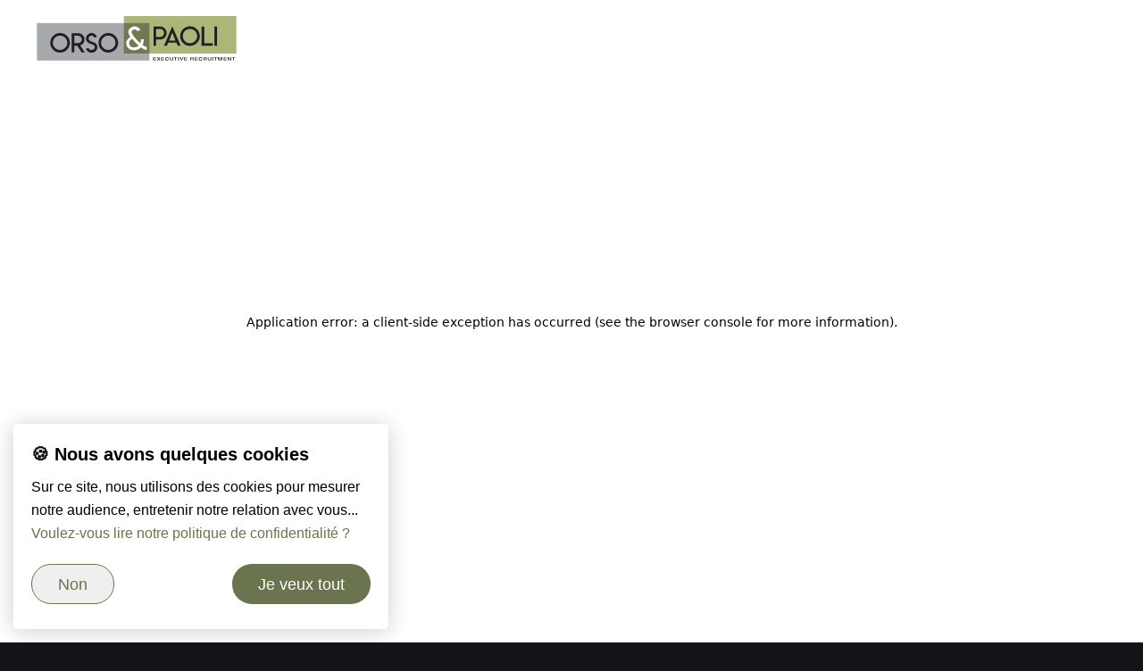

--- FILE ---
content_type: text/html; charset=utf-8
request_url: https://www.orsopaoli.com/jobs/technico-commercial-en-automotive-groupe-fabricant-auto-agricole
body_size: 6196
content:
<!DOCTYPE html><html lang="fr"><head><meta charSet="utf-8"/><meta name="viewport" content="width=device-width"/><link rel="canonical" href="https://www.orsopaoli.com/jobs/technico-commercial-en-automotive-groupe-fabricant-auto-agricole"/><link rel="icon" href="https://orsopaoli.com/images/favicon.ico"/><link rel="manifest" href="/manifest.json"/><title>Cabinet de chasseurs de têtes - Orso &amp; Paoli</title><meta name="robots" content="index,follow"/><meta name="description" content="Cabinet de chasseurs de têtes exclusif spécialisé en experts métier ( commerciaux, fonctions support, techniciens, informatique,,... ) Cabinet de recrutement présent en France dans plusieurs villes ( Lyon, Paris ) mais intervient dans toutes la France. cabinet de chasse de tete spécialisé en évaluation en coaching candidat. Cabinet de recrutement et d&#x27;assessment ( analyse de personnalité et de savoir être )"/><meta property="og:title" content="undefined - Orso &amp; Paoli"/><meta property="og:description" content="Cabinet de chasseurs de têtes exclusif spécialisé en experts métier ( commerciaux, fonctions support, techniciens, informatique,,... ) Cabinet de recrutement présent en France dans plusieurs villes ( Lyon, Paris ) mais intervient dans toutes la France. cabinet de chasse de tete spécialisé en évaluation en coaching candidat. Cabinet de recrutement et d&#x27;assessment ( analyse de personnalité et de savoir être )"/><meta property="og:url" content="https://orsopaoli.com/jobs/[slug]"/><meta property="og:type" content="site"/><meta property="og:image" content="https://orsopaoli.com/orso-paoli-og-logo.jpg"/><meta property="og:image:alt" content="Orso &amp; Paoli"/><meta property="og:image:width" content="1200"/><meta property="og:image:height" content="630"/><meta property="og:locale" content="fr"/><meta property="og:site_name" content="Orso &amp; Paoli"/><link rel="icon" type="image/png" sizes="32x32" href="/favicon-32x32.png"/><link rel="icon" type="image/png" sizes="16x16" href="/favicon-16x16.png"/><link rel="shortcut icon" type="image/x-icon" href="/favicon.ico"/><script type="application/ld+json">{"@context":"http://schema.org","@type":"Organization","name":"Orso & Paoli","description":"Cabinet de chasseurs de têtes exclusif spécialisé en experts métier ( commerciaux, fonctions support, techniciens, informatique,,... ) Cabinet de recrutement présent en France dans plusieurs villes ( Lyon, Paris ) mais intervient dans toutes la France. cabinet de chasse de tete spécialisé en évaluation en coaching candidat. Cabinet de recrutement et d'assessment ( analyse de personnalité et de savoir être )","url":"https://orsopaoli.com","logo":"https://orsopaoli.com/orso_paoli_logo.svg","address":[{"@type":"PostalAddress","addressLocality":"Paris","postalCode":"75015","addressCountry":"France"},{"@type":"PostalAddress","addressLocality":"Lyon","postalCode":"69001","addressCountry":"France"}],"contactPoint":{"@type":"ContactPoint","contactType":"Service client","email":"benoit@orsopaoli.com","areaServed":"FR"},"review":[{"@type":"Review","reviewBody":"4.4 / 5 - 7 votes","datePublished":"02/12/2025","reviewRating":{"@type":"Rating","ratingValue":4.4}}],"sameAs":["https://www.linkedin.com/company/orso-paoli"]}</script><script type="application/ld+json">{"@context":"http://schema.org","@type":"WebSite","name":"Orso & Paoli","url":"https://orsopaoli.com","potentialAction":{"@type":"SearchAction","target":{"@type":"EntryPoint","urlTemplate":"https://orsopaoli.com/jobs?filter={location_string}&tag={category_string}\"","inLanguage":"fr"},"query-input":"required name=search_term_string required name=location_string required name=category_string"}}</script><script type="application/ld+json">{"@context":"http://schema.org","@type":"JobPosting","title":"Technico-Commercial en automotive groupe fabricant (Auto / Agricole)","description":"Orso&Paoli cabinet de chasse de têtes de profils techniques et commerciaux intervient dans la France entière sur les recrutements de sociétés innovatrices et dynamiques.\n\nNous recr","datePosted":"Invalid Date","employmentType":"CDI","hiringOrganization":{"@type":"Organization","name":"Orso et Paoli","sameAs":"https://orsopaoli.com"},"jobLocation":{"@type":"Place","address":{"@type":"PostalAddress","streetAddress":null,"addressLocality":"Nancy","addressRegion":"Meurthe et Moselle","postalCode":null,"addressCountry":"France"}},"baseSalary":{"@type":"MonetaryAmount","currency":"EUR","value":{"@type":"QuantitativeValue","minValue":35000,"maxValue":50000,"unitText":"ANNÉE"}},"url":"https://orsopaoli.com/jobs/technico-commercial-en-automotive-groupe-fabricant-auto-agricole"}</script><link rel="preload" as="image" imageSrcSet="/_next/image?url=https%3A%2F%2Forsopaoli-uploads.cellar-c2.services.clever-cloud.com%2Foffre_pourvue_8_f674021a73.JPG&amp;w=16&amp;q=75 16w, /_next/image?url=https%3A%2F%2Forsopaoli-uploads.cellar-c2.services.clever-cloud.com%2Foffre_pourvue_8_f674021a73.JPG&amp;w=32&amp;q=75 32w, /_next/image?url=https%3A%2F%2Forsopaoli-uploads.cellar-c2.services.clever-cloud.com%2Foffre_pourvue_8_f674021a73.JPG&amp;w=48&amp;q=75 48w, /_next/image?url=https%3A%2F%2Forsopaoli-uploads.cellar-c2.services.clever-cloud.com%2Foffre_pourvue_8_f674021a73.JPG&amp;w=64&amp;q=75 64w, /_next/image?url=https%3A%2F%2Forsopaoli-uploads.cellar-c2.services.clever-cloud.com%2Foffre_pourvue_8_f674021a73.JPG&amp;w=96&amp;q=75 96w, /_next/image?url=https%3A%2F%2Forsopaoli-uploads.cellar-c2.services.clever-cloud.com%2Foffre_pourvue_8_f674021a73.JPG&amp;w=128&amp;q=75 128w, /_next/image?url=https%3A%2F%2Forsopaoli-uploads.cellar-c2.services.clever-cloud.com%2Foffre_pourvue_8_f674021a73.JPG&amp;w=256&amp;q=75 256w, /_next/image?url=https%3A%2F%2Forsopaoli-uploads.cellar-c2.services.clever-cloud.com%2Foffre_pourvue_8_f674021a73.JPG&amp;w=384&amp;q=75 384w, /_next/image?url=https%3A%2F%2Forsopaoli-uploads.cellar-c2.services.clever-cloud.com%2Foffre_pourvue_8_f674021a73.JPG&amp;w=640&amp;q=75 640w, /_next/image?url=https%3A%2F%2Forsopaoli-uploads.cellar-c2.services.clever-cloud.com%2Foffre_pourvue_8_f674021a73.JPG&amp;w=750&amp;q=75 750w, /_next/image?url=https%3A%2F%2Forsopaoli-uploads.cellar-c2.services.clever-cloud.com%2Foffre_pourvue_8_f674021a73.JPG&amp;w=828&amp;q=75 828w, /_next/image?url=https%3A%2F%2Forsopaoli-uploads.cellar-c2.services.clever-cloud.com%2Foffre_pourvue_8_f674021a73.JPG&amp;w=1080&amp;q=75 1080w, /_next/image?url=https%3A%2F%2Forsopaoli-uploads.cellar-c2.services.clever-cloud.com%2Foffre_pourvue_8_f674021a73.JPG&amp;w=1200&amp;q=75 1200w, /_next/image?url=https%3A%2F%2Forsopaoli-uploads.cellar-c2.services.clever-cloud.com%2Foffre_pourvue_8_f674021a73.JPG&amp;w=1920&amp;q=75 1920w, /_next/image?url=https%3A%2F%2Forsopaoli-uploads.cellar-c2.services.clever-cloud.com%2Foffre_pourvue_8_f674021a73.JPG&amp;w=2048&amp;q=75 2048w, /_next/image?url=https%3A%2F%2Forsopaoli-uploads.cellar-c2.services.clever-cloud.com%2Foffre_pourvue_8_f674021a73.JPG&amp;w=3840&amp;q=75 3840w" imageSizes=" (max-width: 600px) 240px, (max-width: 960px) 320px, (max-width: 1280px) 460px, (max-width: 1480px) 1000px, 1680px " fetchpriority="high"/><meta name="next-head-count" content="25"/><meta name="google-site-verification" content="cPtRY0GwUoFqdQqXyKCriWAQUGZ_j9W9r2-U9DUciSM"/><link rel="preload" href="/_next/static/css/e1386b89fe1c9069.css" as="style"/><link rel="stylesheet" href="/_next/static/css/e1386b89fe1c9069.css" data-n-g=""/><link rel="preload" href="/_next/static/css/ade2f232a4283384.css" as="style"/><link rel="stylesheet" href="/_next/static/css/ade2f232a4283384.css" data-n-p=""/><noscript data-n-css=""></noscript><script defer="" nomodule="" src="/_next/static/chunks/polyfills-c67a75d1b6f99dc8.js"></script><script src="/_next/static/chunks/webpack-975f6a13f6da10a1.js" defer=""></script><script src="/_next/static/chunks/framework-0c7baedefba6b077.js" defer=""></script><script src="/_next/static/chunks/main-1a34450860da9ece.js" defer=""></script><script src="/_next/static/chunks/pages/_app-c02c3021d6ca4a40.js" defer=""></script><script src="/_next/static/chunks/939-893161e5153d0c23.js" defer=""></script><script src="/_next/static/chunks/69-4b5ba46a932feacc.js" defer=""></script><script src="/_next/static/chunks/989-8b9f939afa6d6ea2.js" defer=""></script><script src="/_next/static/chunks/pages/jobs/%5Bslug%5D-561f291362bdc80f.js" defer=""></script><script src="/_next/static/rqXs0MZKsyivn4TmertzP/_buildManifest.js" defer=""></script><script src="/_next/static/rqXs0MZKsyivn4TmertzP/_ssgManifest.js" defer=""></script></head><body><div id="__next"><header class="Header_Header__U61L9"><div class="Header_Header_Logo__eYC_x"><a href="/"><img alt="Orso &amp; Paoli logo" loading="lazy" width="240" height="70" decoding="async" data-nimg="1" style="color:transparent" src="https://orsopaoli.com/orso_paoli_logo.svg"/></a></div><nav class="Header_Header_Nav__00FsE "><a class="Header_Header_Nav__Item__bFYDq" href="/">Accueil</a><a class="Header_Header_Nav__Item__bFYDq" href="/jobs">Jobs</a><a class="Header_Header_Nav__Item__bFYDq" href="/qui-sommes-nous">Le mot du fondateur</a><a class="Header_Header_Nav__Item__bFYDq" href="/nous_contacter">Nous contacter</a></nav><div class="Header_Header_Burger__zP1oB Burger "><span class="Burger_Line"></span><span class="Burger_Line"></span><span class="Burger_Line"></span></div></header><main><div class="HeroPanel_HeroPanel__Iue_4 HeroPanel_HeroPanel_Default__KDHOj HeroPanel_HeroPanel_ReturnOpts__wFTXM"><div class="HeroPanel_HeroPanel_Container___V7me"><div class="HeroPanel_HeroPanel_Container__Wrap__7nUos"><div class="HeroPanel_HeroPanel_Container__Right__IYGUR"></div></div><div class="HeroPanel_HeroPanel_Image__Zm81F"><img alt="Technico-Commercial en automotive groupe fabricant (Auto / Agricole)" fetchpriority="high" decoding="async" data-nimg="fill" class="HeroPanel_HeroPanel_Image__Zm81F" style="position:absolute;height:100%;width:100%;left:0;top:0;right:0;bottom:0;object-fit:cover;object-position:center;color:transparent" sizes=" (max-width: 600px) 240px, (max-width: 960px) 320px, (max-width: 1280px) 460px, (max-width: 1480px) 1000px, 1680px " srcSet="/_next/image?url=https%3A%2F%2Forsopaoli-uploads.cellar-c2.services.clever-cloud.com%2Foffre_pourvue_8_f674021a73.JPG&amp;w=16&amp;q=75 16w, /_next/image?url=https%3A%2F%2Forsopaoli-uploads.cellar-c2.services.clever-cloud.com%2Foffre_pourvue_8_f674021a73.JPG&amp;w=32&amp;q=75 32w, /_next/image?url=https%3A%2F%2Forsopaoli-uploads.cellar-c2.services.clever-cloud.com%2Foffre_pourvue_8_f674021a73.JPG&amp;w=48&amp;q=75 48w, /_next/image?url=https%3A%2F%2Forsopaoli-uploads.cellar-c2.services.clever-cloud.com%2Foffre_pourvue_8_f674021a73.JPG&amp;w=64&amp;q=75 64w, /_next/image?url=https%3A%2F%2Forsopaoli-uploads.cellar-c2.services.clever-cloud.com%2Foffre_pourvue_8_f674021a73.JPG&amp;w=96&amp;q=75 96w, /_next/image?url=https%3A%2F%2Forsopaoli-uploads.cellar-c2.services.clever-cloud.com%2Foffre_pourvue_8_f674021a73.JPG&amp;w=128&amp;q=75 128w, /_next/image?url=https%3A%2F%2Forsopaoli-uploads.cellar-c2.services.clever-cloud.com%2Foffre_pourvue_8_f674021a73.JPG&amp;w=256&amp;q=75 256w, /_next/image?url=https%3A%2F%2Forsopaoli-uploads.cellar-c2.services.clever-cloud.com%2Foffre_pourvue_8_f674021a73.JPG&amp;w=384&amp;q=75 384w, /_next/image?url=https%3A%2F%2Forsopaoli-uploads.cellar-c2.services.clever-cloud.com%2Foffre_pourvue_8_f674021a73.JPG&amp;w=640&amp;q=75 640w, /_next/image?url=https%3A%2F%2Forsopaoli-uploads.cellar-c2.services.clever-cloud.com%2Foffre_pourvue_8_f674021a73.JPG&amp;w=750&amp;q=75 750w, /_next/image?url=https%3A%2F%2Forsopaoli-uploads.cellar-c2.services.clever-cloud.com%2Foffre_pourvue_8_f674021a73.JPG&amp;w=828&amp;q=75 828w, /_next/image?url=https%3A%2F%2Forsopaoli-uploads.cellar-c2.services.clever-cloud.com%2Foffre_pourvue_8_f674021a73.JPG&amp;w=1080&amp;q=75 1080w, /_next/image?url=https%3A%2F%2Forsopaoli-uploads.cellar-c2.services.clever-cloud.com%2Foffre_pourvue_8_f674021a73.JPG&amp;w=1200&amp;q=75 1200w, /_next/image?url=https%3A%2F%2Forsopaoli-uploads.cellar-c2.services.clever-cloud.com%2Foffre_pourvue_8_f674021a73.JPG&amp;w=1920&amp;q=75 1920w, /_next/image?url=https%3A%2F%2Forsopaoli-uploads.cellar-c2.services.clever-cloud.com%2Foffre_pourvue_8_f674021a73.JPG&amp;w=2048&amp;q=75 2048w, /_next/image?url=https%3A%2F%2Forsopaoli-uploads.cellar-c2.services.clever-cloud.com%2Foffre_pourvue_8_f674021a73.JPG&amp;w=3840&amp;q=75 3840w" src="/_next/image?url=https%3A%2F%2Forsopaoli-uploads.cellar-c2.services.clever-cloud.com%2Foffre_pourvue_8_f674021a73.JPG&amp;w=3840&amp;q=75"/><span class="HeroPanel_HeroPanel_Overlay__qiOKm"></span></div><a class="HeroPanel_HeroPanel_Return__u8m6A" href="/jobs"><svg class="HeroPanel_HeroPanel_Return__Icon__pM5R6" width="24" height="24" fill-rule="evenodd" clip-rule="evenodd"><path d="M2.117 12l7.527 6.235-.644.765-9-7.521 9-7.479.645.764-7.529 6.236h21.884v1h-21.883z"></path></svg><span>Retourner à la recherche</span></a></div></div><section class="Page-Container JobPage_JobPage__iNmWN"><div class="JobPage_JobPage_Title__Container__ZCJQa"><h1>Offre d&#x27;emploi - <!-- -->Technico-Commercial en automotive groupe fabricant (Auto / Agricole)</h1><h3>CDI<!-- --> - <!-- -->35-50K€</h3><h3>Meurthe et Moselle<!-- --> - <!-- -->Nancy</h3><div class="JobPage_JobPage_Date__ACedQ"><time><svg width="16" height="16" viewBox="0 0 24 24"><path d="M20 20h-4v-4h4v4zm-6-10h-4v4h4v-4zm6 0h-4v4h4v-4zm-12 6h-4v4h4v-4zm6 0h-4v4h4v-4zm-6-6h-4v4h4v-4zm16-8v22h-24v-22h3v1c0 1.103.897 2 2 2s2-.897 2-2v-1h10v1c0 1.103.897 2 2 2s2-.897 2-2v-1h3zm-2 6h-20v14h20v-14zm-2-7c0-.552-.447-1-1-1s-1 .448-1 1v2c0 .552.447 1 1 1s1-.448 1-1v-2zm-14 2c0 .552-.447 1-1 1s-1-.448-1-1v-2c0-.552.447-1 1-1s1 .448 1 1v2z"></path></svg>28/04/2021</time></div><div class="TagsList"><a class="Tag_Tag__bb37i Tag_Tag__Default__MpEZZ" href="/jobs?tag=Commercial">Commercial</a><a class="Tag_Tag__bb37i Tag_Tag__Default__MpEZZ" href="/jobs?tag=Petrochimie">Petrochimie</a><a class="Tag_Tag__bb37i Tag_Tag__Default__MpEZZ" href="/jobs?tag=TP">TP</a><a class="Tag_Tag__bb37i Tag_Tag__Default__MpEZZ" href="/jobs?tag=Automobile">Automobile</a><a class="Tag_Tag__bb37i Tag_Tag__Default__MpEZZ" href="/jobs?tag=Automotive">Automotive</a><a class="Tag_Tag__bb37i Tag_Tag__Default__MpEZZ" href="/jobs?tag=PL">PL</a></div></div><div class="JobPage_JobPage_Content__sIASd"><div class="md"><p>Orso&amp;Paoli cabinet de chasse de têtes de profils techniques et commerciaux intervient dans la France entière sur les recrutements de sociétés innovatrices et dynamiques.</p>
<p>Nous recrutons actuellement un technico-commercial spécialisé en automotive ( automobile, engins agricoles, TP,… ) pour une société internationalement reconnue avec des produits utilisés dans chaque industrie en France.
Fabricant, créateur mais également distributeurs de ses produits vous serez en charge du développement d’un portefeuille clients existant autour du monde de l’automotive</p>
<p>( secteur 54 88 55 )</p>
<p>Vous devrez prospecter de façon intelligente en utilisant votre savoir-faire tout en assurant la fidélisation des clients déjà présents. Avoir un portefeuille déjà existant en milieux automotive est un plus.
Vous avez le contact humain facile, ce qui vous permet d’analyser facilement les besoins de vos clients et d’y apporter les réponses en adéquation avec leurs attentes. Vous serez également garant du suivi techniques des produits</p>
<p>Profil recherché :</p>
<p>Vous serez le candidat idéal :</p>
<ul>
<li>si vous avez des connaissances en mécanique automobile et/ou agricole et/ou poids lourds</li>
<li>si vous maitrisez les processus de ventes courtes en favorisant les clients fidèles</li>
<li>si vous avez une expérience réussie en tant que technico-commercial</li>
<li>si vous avez déjà traité avec des garages, agriculteurs, travaux publics ou des distributeurs</li>
</ul>
<p>L’aisance relationnelle, l’organisation, votre intérêt pour les produits techniques ainsi que votre autonomie sont des qualités indispensables pour performer dans ce poste et obtenir de grosses rémunérations.</p>
<p>Remunérations :</p>
<p>La société venant de changer totalement de politique commerciale , un package de rémunération et de primes très valorisant a été mis en place pour récompenser le talent à sa juste valeur:
Une rémunération motivante : Fixe + primes + challenges commerciaux
Package all-inclusive ( Voiture, carte carburant/péages, PC ,tablette, Mobile dernière génération
Formation complète aux produits</p>
<p>Vous souhaitez en savoir plus sur le poste et la société ? Vous vous reconnaissez dans cette offre d’emploi ? N’hésitez pas à postuler !!</p></div></div><div class="JobPage_JobPage_Apply__OS8bS"><button aria-label="Postuler" class="button-cta"><span class="button-label">Postuler</span><span class="button-icon"><svg class="icon" width="24" height="24" viewBox="0 0 24 24"><path d="M21 12l-18 12v-24z"></path></svg></span></button></div></section></main><footer class="Footer_Footer__MDr8W"><div class="Footer_Footer_Wrap__xk5Av"><div class="Footer_Footer_Section__Container__wnJ_K Footer_Footer_Section__Container___Top__hlpP8 Footer_Footer_Section__Container___White__wGFIK"><div class="Footer_Footer_Section__K3fRh Footer_Footer_Section__Full__v6d_9"><h5>Orso &amp; Paoli - Cabinet de chasseurs de têtes</h5></div></div><div class="Footer_Footer_Section__Container__wnJ_K Footer_Footer_Section__Container___Top__hlpP8 Footer_Footer_Section__Container___Accent__7AVE4"><div class="Footer_Footer_Section__K3fRh Footer_Footer_Section__Full__v6d_9"><h5 class="Text-White">Plan du site</h5><div class="Footer_Footer_Section__Content__TX6dc"><a class="Footer_Footer_Section__Item__HXW1K" href="/">Accueil</a><a class="Footer_Footer_Section__Item__HXW1K" href="/qui-sommes-nous">Le mot du fondateur</a><a class="Footer_Footer_Section__Item__HXW1K" href="/jobs">Offres d&#x27;emploi</a><a class="Footer_Footer_Section__Item__HXW1K" href="/nous_contacter">Nous contacter</a></div></div><div class="Footer_Footer_Section__K3fRh Footer_Footer_Section__Full__v6d_9"><h5 class="Text-White">Légal</h5><div class="Footer_Footer_Section__Content__TX6dc"><a class="Footer_Footer_Section__Item__HXW1K" href="/legal/cookies">Cookies</a><a class="Footer_Footer_Section__Item__HXW1K" href="/legal/mentions-legales">Mentions légales</a></div></div><div class="Footer_Footer_Section__K3fRh Footer_Footer_Section__Full__v6d_9"><h5 class="Text-White">Nous suivre</h5><div class="Footer_Footer_Section__Content__TX6dc"><a href="https://www.linkedin.com/company/orso-paoli" class="Footer_Footer_Section__Item__HXW1K">Linkedin</a></div></div></div></div><div class="Footer_Footer_Section__Container__wnJ_K Footer_Footer_Section__Container___Bottom__SAq0w"><p>© Copyright <!-- -->2025<!-- --> Orso &amp; Paoli - Cabinet de chasseurs de têtes</p><p>Crafted by<!-- --> <a target="_blank" href="https://studio550.io" class="Link">Studio 550</a></p></div></footer></div><script id="__NEXT_DATA__" type="application/json">{"props":{"pageProps":{"initialApolloState":{"JobEntity:26":{"__typename":"JobEntity","id":"26","attributes":{"__typename":"Job","title":"Technico-Commercial en automotive groupe fabricant (Auto / Agricole)","type_of_post":"CDI","seo_url":"technico-commercial-en-automotive-groupe-fabricant-auto-agricole","content":"Orso\u0026Paoli cabinet de chasse de têtes de profils techniques et commerciaux intervient dans la France entière sur les recrutements de sociétés innovatrices et dynamiques.\n\nNous recrutons actuellement un technico-commercial spécialisé en automotive ( automobile, engins agricoles, TP,… ) pour une société internationalement reconnue avec des produits utilisés dans chaque industrie en France.\nFabricant, créateur mais également distributeurs de ses produits vous serez en charge du développement d’un portefeuille clients existant autour du monde de l’automotive\n\n( secteur 54 88 55 )\n\nVous devrez prospecter de façon intelligente en utilisant votre savoir-faire tout en assurant la fidélisation des clients déjà présents. Avoir un portefeuille déjà existant en milieux automotive est un plus. \nVous avez le contact humain facile, ce qui vous permet d’analyser facilement les besoins de vos clients et d’y apporter les réponses en adéquation avec leurs attentes. Vous serez également garant du suivi techniques des produits\n\n\nProfil recherché :\n\nVous serez le candidat idéal :\n- si vous avez des connaissances en mécanique automobile et/ou agricole et/ou poids lourds\n- si vous maitrisez les processus de ventes courtes en favorisant les clients fidèles\n- si vous avez une expérience réussie en tant que technico-commercial \n- si vous avez déjà traité avec des garages, agriculteurs, travaux publics ou des distributeurs\n\nL’aisance relationnelle, l’organisation, votre intérêt pour les produits techniques ainsi que votre autonomie sont des qualités indispensables pour performer dans ce poste et obtenir de grosses rémunérations.\n\n\n\nRemunérations :\n\nLa société venant de changer totalement de politique commerciale , un package de rémunération et de primes très valorisant a été mis en place pour récompenser le talent à sa juste valeur: \nUne rémunération motivante : Fixe + primes + challenges commerciaux \nPackage all-inclusive ( Voiture, carte carburant/péages, PC ,tablette, Mobile dernière génération \nFormation complète aux produits \n\n\n\nVous souhaitez en savoir plus sur le poste et la société ? Vous vous reconnaissez dans cette offre d’emploi ? N’hésitez pas à postuler !!","salary":"35-50K€","city":"Nancy","region":"Meurthe et Moselle","image":{"__typename":"UploadFileEntityResponse","data":{"__typename":"UploadFileEntity","attributes":{"__typename":"UploadFile","url":"https://orsopaoli-uploads.cellar-c2.services.clever-cloud.com/offre_pourvue_8_f674021a73.JPG","width":636,"height":421}}},"categories":{"__typename":"CategoryRelationResponseCollection","data":[{"__typename":"CategoryEntity","attributes":{"__typename":"Category","name":"Commercial"}},{"__typename":"CategoryEntity","attributes":{"__typename":"Category","name":"Petrochimie"}},{"__typename":"CategoryEntity","attributes":{"__typename":"Category","name":"TP"}},{"__typename":"CategoryEntity","attributes":{"__typename":"Category","name":"Automobile"}},{"__typename":"CategoryEntity","attributes":{"__typename":"Category","name":"Automotive"}},{"__typename":"CategoryEntity","attributes":{"__typename":"Category","name":"PL"}}]},"publishedAt":"2021-04-28T00:29:51.235Z"}},"ROOT_QUERY":{"__typename":"Query","jobs({\"filters\":{\"categories\":{\"name\":{}},\"or\":[{\"city\":{}},{\"title\":{}},{\"type_of_post\":{}},{\"region\":{}},{\"content\":{}}],\"seo_url\":{\"eq\":\"technico-commercial-en-automotive-groupe-fabricant-auto-agricole\"}},\"pagination\":{},\"publicationState\":\"LIVE\",\"sort\":\"publishedAt:desc\"})":{"__typename":"JobEntityResponseCollection","meta":{"__typename":"ResponseCollectionMeta","pagination":{"__typename":"Pagination","total":1,"page":1,"pageSize":10,"pageCount":1}},"data":[{"__ref":"JobEntity:26"}]},"categories({\"pagination\":{\"limit\":200,\"start\":0},\"publicationState\":\"LIVE\"})":{"__typename":"CategoryEntityResponseCollection","data":[{"__typename":"CategoryEntity","attributes":{"__typename":"Category","name":"Commercial"}},{"__typename":"CategoryEntity","attributes":{"__typename":"Category","name":"Petrochimie"}},{"__typename":"CategoryEntity","attributes":{"__typename":"Category","name":"Agricole"}},{"__typename":"CategoryEntity","attributes":{"__typename":"Category","name":"Industrie"}},{"__typename":"CategoryEntity","attributes":{"__typename":"Category","name":"IT"}},{"__typename":"CategoryEntity","attributes":{"__typename":"Category","name":"TP"}},{"__typename":"CategoryEntity","attributes":{"__typename":"Category","name":"Automobile"}},{"__typename":"CategoryEntity","attributes":{"__typename":"Category","name":"Automotive"}},{"__typename":"CategoryEntity","attributes":{"__typename":"Category","name":"Informatique"}},{"__typename":"CategoryEntity","attributes":{"__typename":"Category","name":"PL"}},{"__typename":"CategoryEntity","attributes":{"__typename":"Category","name":"Agriculture"}},{"__typename":"CategoryEntity","attributes":{"__typename":"Category","name":"Ingénieur"}},{"__typename":"CategoryEntity","attributes":{"__typename":"Category","name":"Cybersécurité"}},{"__typename":"CategoryEntity","attributes":{"__typename":"Category","name":"Docteur"}},{"__typename":"CategoryEntity","attributes":{"__typename":"Category","name":"Agronomie"}},{"__typename":"CategoryEntity","attributes":{"__typename":"Category","name":"EPI"}},{"__typename":"CategoryEntity","attributes":{"__typename":"Category","name":"Marketing"}},{"__typename":"CategoryEntity","attributes":{"__typename":"Category","name":"C++"}},{"__typename":"CategoryEntity","attributes":{"__typename":"Category","name":"Mécanique"}},{"__typename":"CategoryEntity","attributes":{"__typename":"Category","name":"Chimie"}},{"__typename":"CategoryEntity","attributes":{"__typename":"Category","name":"Java"}},{"__typename":"CategoryEntity","attributes":{"__typename":"Category","name":"Innovation"}},{"__typename":"CategoryEntity","attributes":{"__typename":"Category","name":"Architecte"}},{"__typename":"CategoryEntity","attributes":{"__typename":"Category","name":"Fabriquant"}},{"__typename":"CategoryEntity","attributes":{"__typename":"Category","name":"DevOps"}},{"__typename":"CategoryEntity","attributes":{"__typename":"Category","name":"Administrateur"}},{"__typename":"CategoryEntity","attributes":{"__typename":"Category","name":"Vidéo"}},{"__typename":"CategoryEntity","attributes":{"__typename":"Category","name":"Acheteur"}},{"__typename":"CategoryEntity","attributes":{"__typename":"Category","name":"Image"}},{"__typename":"CategoryEntity","attributes":{"__typename":"Category","name":"Auto"}},{"__typename":"CategoryEntity","attributes":{"__typename":"Category","name":"Developpeur"}},{"__typename":"CategoryEntity","attributes":{"__typename":"Category","name":"CTO"}},{"__typename":"CategoryEntity","attributes":{"__typename":"Category","name":"Ruby on Rails"}},{"__typename":"CategoryEntity","attributes":{"__typename":"Category","name":"Python"}},{"__typename":"CategoryEntity","attributes":{"__typename":"Category","name":"Entrepot"}},{"__typename":"CategoryEntity","attributes":{"__typename":"Category","name":"Logistique"}},{"__typename":"CategoryEntity","attributes":{"__typename":"Category","name":"Formulateur"}},{"__typename":"CategoryEntity","attributes":{"__typename":"Category","name":"IOS"}},{"__typename":"CategoryEntity","attributes":{"__typename":"Category","name":"Editeur"}},{"__typename":"CategoryEntity","attributes":{"__typename":"Category","name":"R\u0026D"}},{"__typename":"CategoryEntity","attributes":{"__typename":"Category","name":"Fonctions support"}},{"__typename":"CategoryEntity","attributes":{"__typename":"Category","name":"Bâtiment"}},{"__typename":"CategoryEntity","attributes":{"__typename":"Category","name":"Direction"}}]},"globalSetting":{"__typename":"GlobalSettingEntityResponse","data":{"__typename":"GlobalSettingEntity","attributes":{"__typename":"GlobalSetting","seo":{"__typename":"ComponentPageSeo","app_name":"Orso \u0026 Paoli","description":"Cabinet de chasseurs de têtes exclusif spécialisé en experts métier ( commerciaux, fonctions support, techniciens, informatique,,... ) Cabinet de recrutement présent en France dans plusieurs villes ( Lyon, Paris ) mais intervient dans toutes la France. cabinet de chasse de tete spécialisé en évaluation en coaching candidat. Cabinet de recrutement et d'assessment ( analyse de personnalité et de savoir être )","keywords":null},"cover":{"__typename":"UploadFileEntityResponse","data":{"__typename":"UploadFileEntity","attributes":{"__typename":"UploadFile","url":"https://orsopaoli-uploads.cellar-c2.services.clever-cloud.com/louvre_7ded6050d3.jpeg"}}},"form_modal":{"__typename":"UploadFileEntityResponse","data":{"__typename":"UploadFileEntity","attributes":{"__typename":"UploadFile","url":"https://orsopaoli-uploads.cellar-c2.services.clever-cloud.com/job_form_762548d63a.jpeg"}}}}}}}},"data":{"__typename":"JobEntity","id":"26","attributes":{"__typename":"Job","title":"Technico-Commercial en automotive groupe fabricant (Auto / Agricole)","type_of_post":"CDI","seo_url":"technico-commercial-en-automotive-groupe-fabricant-auto-agricole","content":"Orso\u0026Paoli cabinet de chasse de têtes de profils techniques et commerciaux intervient dans la France entière sur les recrutements de sociétés innovatrices et dynamiques.\n\nNous recrutons actuellement un technico-commercial spécialisé en automotive ( automobile, engins agricoles, TP,… ) pour une société internationalement reconnue avec des produits utilisés dans chaque industrie en France.\nFabricant, créateur mais également distributeurs de ses produits vous serez en charge du développement d’un portefeuille clients existant autour du monde de l’automotive\n\n( secteur 54 88 55 )\n\nVous devrez prospecter de façon intelligente en utilisant votre savoir-faire tout en assurant la fidélisation des clients déjà présents. Avoir un portefeuille déjà existant en milieux automotive est un plus. \nVous avez le contact humain facile, ce qui vous permet d’analyser facilement les besoins de vos clients et d’y apporter les réponses en adéquation avec leurs attentes. Vous serez également garant du suivi techniques des produits\n\n\nProfil recherché :\n\nVous serez le candidat idéal :\n- si vous avez des connaissances en mécanique automobile et/ou agricole et/ou poids lourds\n- si vous maitrisez les processus de ventes courtes en favorisant les clients fidèles\n- si vous avez une expérience réussie en tant que technico-commercial \n- si vous avez déjà traité avec des garages, agriculteurs, travaux publics ou des distributeurs\n\nL’aisance relationnelle, l’organisation, votre intérêt pour les produits techniques ainsi que votre autonomie sont des qualités indispensables pour performer dans ce poste et obtenir de grosses rémunérations.\n\n\n\nRemunérations :\n\nLa société venant de changer totalement de politique commerciale , un package de rémunération et de primes très valorisant a été mis en place pour récompenser le talent à sa juste valeur: \nUne rémunération motivante : Fixe + primes + challenges commerciaux \nPackage all-inclusive ( Voiture, carte carburant/péages, PC ,tablette, Mobile dernière génération \nFormation complète aux produits \n\n\n\nVous souhaitez en savoir plus sur le poste et la société ? Vous vous reconnaissez dans cette offre d’emploi ? N’hésitez pas à postuler !!","salary":"35-50K€","city":"Nancy","region":"Meurthe et Moselle","image":{"__typename":"UploadFileEntityResponse","data":{"__typename":"UploadFileEntity","attributes":{"__typename":"UploadFile","url":"https://orsopaoli-uploads.cellar-c2.services.clever-cloud.com/offre_pourvue_8_f674021a73.JPG","width":636,"height":421}}},"categories":{"__typename":"CategoryRelationResponseCollection","data":[{"__typename":"CategoryEntity","attributes":{"__typename":"Category","name":"Commercial"}},{"__typename":"CategoryEntity","attributes":{"__typename":"Category","name":"Petrochimie"}},{"__typename":"CategoryEntity","attributes":{"__typename":"Category","name":"TP"}},{"__typename":"CategoryEntity","attributes":{"__typename":"Category","name":"Automobile"}},{"__typename":"CategoryEntity","attributes":{"__typename":"Category","name":"Automotive"}},{"__typename":"CategoryEntity","attributes":{"__typename":"Category","name":"PL"}}]},"publishedAt":"2021-04-28T00:29:51.235Z"}},"categories":[{"__typename":"CategoryEntity","attributes":{"__typename":"Category","name":"Commercial"}},{"__typename":"CategoryEntity","attributes":{"__typename":"Category","name":"Petrochimie"}},{"__typename":"CategoryEntity","attributes":{"__typename":"Category","name":"Agricole"}},{"__typename":"CategoryEntity","attributes":{"__typename":"Category","name":"Industrie"}},{"__typename":"CategoryEntity","attributes":{"__typename":"Category","name":"IT"}},{"__typename":"CategoryEntity","attributes":{"__typename":"Category","name":"TP"}},{"__typename":"CategoryEntity","attributes":{"__typename":"Category","name":"Automobile"}},{"__typename":"CategoryEntity","attributes":{"__typename":"Category","name":"Automotive"}},{"__typename":"CategoryEntity","attributes":{"__typename":"Category","name":"Informatique"}},{"__typename":"CategoryEntity","attributes":{"__typename":"Category","name":"PL"}},{"__typename":"CategoryEntity","attributes":{"__typename":"Category","name":"Agriculture"}},{"__typename":"CategoryEntity","attributes":{"__typename":"Category","name":"Ingénieur"}},{"__typename":"CategoryEntity","attributes":{"__typename":"Category","name":"Cybersécurité"}},{"__typename":"CategoryEntity","attributes":{"__typename":"Category","name":"Docteur"}},{"__typename":"CategoryEntity","attributes":{"__typename":"Category","name":"Agronomie"}},{"__typename":"CategoryEntity","attributes":{"__typename":"Category","name":"EPI"}},{"__typename":"CategoryEntity","attributes":{"__typename":"Category","name":"Marketing"}},{"__typename":"CategoryEntity","attributes":{"__typename":"Category","name":"C++"}},{"__typename":"CategoryEntity","attributes":{"__typename":"Category","name":"Mécanique"}},{"__typename":"CategoryEntity","attributes":{"__typename":"Category","name":"Chimie"}},{"__typename":"CategoryEntity","attributes":{"__typename":"Category","name":"Java"}},{"__typename":"CategoryEntity","attributes":{"__typename":"Category","name":"Innovation"}},{"__typename":"CategoryEntity","attributes":{"__typename":"Category","name":"Architecte"}},{"__typename":"CategoryEntity","attributes":{"__typename":"Category","name":"Fabriquant"}},{"__typename":"CategoryEntity","attributes":{"__typename":"Category","name":"DevOps"}},{"__typename":"CategoryEntity","attributes":{"__typename":"Category","name":"Administrateur"}},{"__typename":"CategoryEntity","attributes":{"__typename":"Category","name":"Vidéo"}},{"__typename":"CategoryEntity","attributes":{"__typename":"Category","name":"Acheteur"}},{"__typename":"CategoryEntity","attributes":{"__typename":"Category","name":"Image"}},{"__typename":"CategoryEntity","attributes":{"__typename":"Category","name":"Auto"}},{"__typename":"CategoryEntity","attributes":{"__typename":"Category","name":"Developpeur"}},{"__typename":"CategoryEntity","attributes":{"__typename":"Category","name":"CTO"}},{"__typename":"CategoryEntity","attributes":{"__typename":"Category","name":"Ruby on Rails"}},{"__typename":"CategoryEntity","attributes":{"__typename":"Category","name":"Python"}},{"__typename":"CategoryEntity","attributes":{"__typename":"Category","name":"Entrepot"}},{"__typename":"CategoryEntity","attributes":{"__typename":"Category","name":"Logistique"}},{"__typename":"CategoryEntity","attributes":{"__typename":"Category","name":"Formulateur"}},{"__typename":"CategoryEntity","attributes":{"__typename":"Category","name":"IOS"}},{"__typename":"CategoryEntity","attributes":{"__typename":"Category","name":"Editeur"}},{"__typename":"CategoryEntity","attributes":{"__typename":"Category","name":"R\u0026D"}},{"__typename":"CategoryEntity","attributes":{"__typename":"Category","name":"Fonctions support"}},{"__typename":"CategoryEntity","attributes":{"__typename":"Category","name":"Bâtiment"}},{"__typename":"CategoryEntity","attributes":{"__typename":"Category","name":"Direction"}}]},"__N_SSG":true},"page":"/jobs/[slug]","query":{"slug":"technico-commercial-en-automotive-groupe-fabricant-auto-agricole"},"buildId":"rqXs0MZKsyivn4TmertzP","isFallback":false,"isExperimentalCompile":false,"gsp":true,"scriptLoader":[]}</script></body></html>

--- FILE ---
content_type: text/css; charset=utf-8
request_url: https://www.orsopaoli.com/_next/static/css/e1386b89fe1c9069.css
body_size: 3554
content:
@keyframes Header_fadeUp__0vzFR{0%{opacity:0;transform:translateY(15px)}to{opacity:1;transform:translateY(0)}}.Header_Link__2VRjo{position:relative;display:inline-flex;z-index:1;color:#6a744e}.Header_Link__2VRjo.Header_disabled__NDMrh .Header_Text__dv_A7{opacity:.6;position:relative;display:block;padding:0 5px}.Header_Link__2VRjo:hover{cursor:pointer}.Header_Separator__kPPYs{width:100%;height:1px;background-color:#f6f6f6}.Header_no-scroll__l9_4i{overflow:hidden}.Header_Header__U61L9{position:absolute;z-index:5000;top:0;left:0;display:flex;justify-content:space-between;align-items:center;width:100vw;height:80px;padding:.5rem 3vw;transition:height,.3s cubic-bezier(.18,.93,.47,1.02)}.Header_Header__U61L9.Header_scrolled__n_urz{height:60px;background-color:#fff;border-bottom:1px solid #f2f2f2}.Header_Header_Logo__eYC_x{position:relative;display:block;width:240px;max-height:100%}@media screen and (max-width:700px){.Header_Header_Logo__eYC_x{width:180px}}.Header_Header_Logo__eYC_x a{display:block;width:100%;height:100%}.Header_Header_Logo__eYC_x a img{max-width:100%;padding:10px 10px 10px 0}.Header_Header_Nav__00FsE{display:flex;align-items:center;height:100%}@media screen and (max-width:1200px){.Header_Header_Nav__00FsE{display:none;flex-direction:column;justify-content:center;position:fixed;top:0;left:0;width:100vw;height:100vh;background-color:#131417}.Header_Header_Nav__active__Ah6nT{display:flex}}.Header_Header_Nav__Item__bFYDq{position:relative;display:flex;align-items:center;height:100%;margin:0 15px;color:#fff;opacity:.8}@media screen and (max-width:1200px){.Header_Header_Nav__Item__bFYDq{height:40px}}.Header_Header_Nav__Item__bFYDq.active,.Header_Header_Nav__Item__bFYDq:hover{opacity:1}.Header_Header_Nav__Item__bFYDq.active:after{content:"";display:block;position:absolute;top:0;left:0;width:20px;height:2px;margin:auto;background-color:#6a744e}@media screen and (max-width:1200px){.Header_Header_Nav__Item__bFYDq{margin:15px;font-size:24px}.Header_Header_Nav__Item__bFYDq:first-child{animation:Header_fadeUp__0vzFR .25s cubic-bezier(.18,.93,.47,1.02) .08s both}.Header_Header_Nav__Item__bFYDq:nth-child(2){animation:Header_fadeUp__0vzFR .5s cubic-bezier(.18,.93,.47,1.02) .16s both}.Header_Header_Nav__Item__bFYDq:nth-child(3){animation:Header_fadeUp__0vzFR .75s cubic-bezier(.18,.93,.47,1.02) .24s both}.Header_Header_Nav__Item__bFYDq:nth-child(4){animation:Header_fadeUp__0vzFR 1s cubic-bezier(.18,.93,.47,1.02) .32s both}.Header_Header_Nav__Item__bFYDq:nth-child(5){animation:Header_fadeUp__0vzFR 1.25s cubic-bezier(.18,.93,.47,1.02) .4s both}.Header_Header_Nav__Item__bFYDq:nth-child(6){animation:Header_fadeUp__0vzFR 1.5s cubic-bezier(.18,.93,.47,1.02) .48s both}.Header_Header_Nav__Item__bFYDq:nth-child(7){animation:Header_fadeUp__0vzFR 1.75s cubic-bezier(.18,.93,.47,1.02) .56s both}}.Header_Header_Burger__zP1oB{z-index:10;display:none}@media screen and (max-width:1200px){.Header_Header_Burger__zP1oB{display:block}.Header_Header__U61L9{height:55px;padding:0 3vw}}@keyframes Footer_fadeUp__py_M6{0%{opacity:0;transform:translateY(15px)}to{opacity:1;transform:translateY(0)}}.Footer_Link__FBXmj{position:relative;display:inline-flex;z-index:1;color:#6a744e}.Footer_Link__FBXmj.Footer_disabled__BG7we .Footer_Text__t_O9n{opacity:.6;position:relative;display:block;padding:0 5px}.Footer_Link__FBXmj:hover{cursor:pointer}.Footer_Separator__plzqa{width:100%;height:1px;background-color:#f6f6f6}.Footer_no-scroll__STSay{overflow:hidden}.Footer_Footer__MDr8W{display:flex;flex-direction:column;justify-content:space-around;width:100vw}.Footer_Footer_Wrap__xk5Av{display:flex}@media screen and (max-width:960px){.Footer_Footer_Wrap__xk5Av{flex-direction:column}}.Footer_Footer_Section__Container__wnJ_K{display:flex;align-items:flex-start;justify-content:space-between;margin:0}@media screen and (max-width:960px){.Footer_Footer_Section__Container__wnJ_K{flex-wrap:wrap}}.Footer_Footer_Section__Container___Top__hlpP8{padding:30px 5vw}.Footer_Footer_Section__Container___Bottom__SAq0w{padding:10px 5vw}.Footer_Footer_Section__Container___White__wGFIK{width:30%;min-height:250px;background-color:#fff}@media screen and (max-width:960px){.Footer_Footer_Section__Container___White__wGFIK{width:100%;min-height:auto}}.Footer_Footer_Section__Container___Accent__7AVE4{width:70%;min-height:250px;background-color:#6a744e}@media screen and (max-width:960px){.Footer_Footer_Section__Container___Accent__7AVE4{width:100%;min-height:auto}}.Footer_Footer__MDr8W .Footer_Link__FBXmj{color:#6a744e;font-weight:700}.Footer_Footer_Section__K3fRh{display:flex;flex-direction:column}.Footer_Footer_Section__Full__v6d_9{width:100%}.Footer_Footer_Section__Small__wjZSE{max-width:20%;width:100%}@media screen and (max-width:960px){.Footer_Footer_Section__Small__wjZSE{max-width:100%}.Footer_Footer_Section__K3fRh{flex:1 0 50%;max-width:50%;margin-bottom:25px}}@media screen and (max-width:700px){.Footer_Footer_Section__K3fRh{flex:1 0 100%;max-width:100%;margin-bottom:25px}}.Footer_Footer_Section__Content__TX6dc{display:flex;flex-direction:column}.Footer_Footer_Section__K3fRh h5{position:relative;margin-bottom:10px;font-size:16px}.Footer_Footer_Section__K3fRh h5:before{content:"";display:block;position:absolute;top:-10px;width:20px;height:2px;background-color:#000}.Footer_Footer_Section__Item__HXW1K{display:flex;align-items:center;justify-content:flex-start;max-width:240px;width:100%;height:30px;margin-top:8px;font-size:16px;color:#fff}.Footer_Footer_Section__Item__HXW1K:hover{text-decoration:underline}.CookiesToast_CookiesToast__phX4r{position:fixed;z-index:500;bottom:15px;left:15px;display:flex;flex-direction:column;justify-content:space-between;max-width:calc(100vw - 30px);width:420px;min-height:230px;padding:20px;background-color:#fff;border-radius:5px;box-shadow:0 2px 24px rgba(0,0,0,.2)}.CookiesToast_CookiesToast_Title__Q2x82{margin-top:0}.CookiesToast_CookiesToast_Buttons___AL6_{display:flex;align-self:flex-end;justify-content:space-between;width:100%}.CookiesToast_CookiesToast_Buttons___AL6_ button{margin-right:0}@media screen and (min-width:961px){.CookiesToast_CookiesToast_Buttons___AL6_{margin:var(--spacing-xs) auto var(--spacing)}}@media screen and (max-width:960px){.CookiesToast_CookiesToast_Buttons___AL6_{flex-direction:column;margin:var(--spacing-m) auto var(--spacing)}.CookiesToast_CookiesToast_Buttons___AL6_ button:last-child{margin-top:var(--spacing-m)}}*{box-sizing:border-box}body,html{margin:0;padding:0;-webkit-font-smoothing:antialiased}html{font-size:16px;-webkit-text-size-adjust:100%;-moz-text-size-adjust:100%;text-size-adjust:100%;line-height:1}ol,ul{margin:0;padding:0;list-style:none}table{border-collapse:collapse;border-spacing:0}caption,td,th{vertical-align:middle;font-weight:400;text-align:left}blockquote,q{quotes:none}blockquote:after,blockquote:before,q:after,q:before{content:"";content:none}button,html,input,select,textarea{font-family:sans-serif}audio,canvas,caption,legend,progress,video{display:inline-block;vertical-align:baseline;outline:none}article,aside,details,figcaption,figure,footer,header,hgroup,main,menu,nav,section,summary{margin:0}img{border:0}svg:not(:root){overflow:hidden}a{text-decoration:none;-webkit-tap-highlight-color:rgba(0,0,0,0)}a:hover{cursor:pointer}a:active,a:focus,a:hover{text-decoration:none}a:focus{outline:0}a img{border:none}pre{white-space:pre;white-space:pre-wrap;word-wrap:break-word}button,input{line-height:normal}button,input,select,textarea{margin:0;font-family:inherit;font-size:100%;outline:0}button:disabled,input:disabled,select:disabled,textarea:disabled{cursor:default}h1,h2,h3,h4,h5,h6{text-rendering:optimizelegibility}.Link{position:relative;display:inline-flex;z-index:1;color:#6a744e}.Link.disabled .Text{opacity:.6;position:relative;display:block;padding:0 5px}.Link:hover{cursor:pointer}.Separator{width:100%;height:1px;background-color:#f6f6f6}.no-scroll{overflow:hidden}h1{margin:0;font-size:36px;font-weight:400}h2{font-size:21px;font-weight:300;line-height:24px}h2,h3{margin-bottom:10px}h3{font-size:20px;font-weight:700;line-height:28px}h4{font-weight:500;line-height:1}h4,h5{font-size:16px}h5{font-weight:700;line-height:24px}p{margin:0;font-size:16px;font-weight:400;line-height:26px;color:#000}p~h2{margin-top:40px}.small{font-size:14px!important;font-weight:300;color:#000}.caption{font-size:12px;font-weight:300;color:#232323}.italic{font-style:italic}.bold{font-weight:700}.normal{font-weight:400}.accent-color{color:#6a744e}.Text-White{color:#fff}.section-title{max-width:100%;margin-bottom:15px;font-size:46px;font-weight:700}@media screen and (max-width:960px){.section-title{font-size:32px}}.btn-group{display:flex;align-items:center}.button,button{position:relative;display:inline-flex;align-items:center;justify-content:center;height:45px;padding:0 1.8rem;font-size:18px;color:#fff;line-height:1;text-align:center;border:none;border-radius:45px;box-shadow:none}@media screen and (max-width:960px){.button,button{width:100%}}.button~.button,.button~button,button~.button,button~button{margin-left:15px}@media screen and (max-width:960px){.button~.button,.button~button,button~.button,button~button{margin:15px 0 0}}.btn-group .button,.btn-group button{margin-bottom:0}@media screen and (max-width:960px){.btn-group .button,.btn-group button{margin-top:15px}}.button-cta,button-cta{padding:0;background:#fff;border:1px solid #6a744e;overflow:hidden}.button-cta .button-label,button-cta .button-label{padding:0 1.8rem;color:#000}.button-cta .button-icon,button-cta .button-icon{display:flex;align-items:center;justify-content:center;width:60px;height:45px;margin-right:-2px;padding:0 5px;background-color:#6a744e;transform:skewX(20deg)}.button-cta .button-icon .icon,button-cta .button-icon .icon{fill:#fff;transform:skewX(-20deg) scale(.5)}.button-accent,button-accent{background:#6a744e}.button-primary,button-primary{background:#131417}.button:focus,button:focus{outline:0}.button:active,.button:hover,button:active,button:hover{color:#fff;cursor:pointer}.button:active:after,.button:hover:after,button:active:after,button:hover:after{content:"";position:absolute;top:0;left:0;width:100%;height:100%;background-color:hsla(0,0%,100%,.3);border-radius:45px}.button:active:after,button:active:after{content:"";position:absolute;top:0;left:0;width:100%;height:100%;background-color:rgba(0,0,0,.05);border-radius:45px}.button-outline,button-outline{color:#6a744e;border:1px solid #6a744e}.button-outline:active,.button-outline:hover,button-outline:active,button-outline:hover{color:#000;cursor:pointer}.button-outline:active:after,.button-outline:hover:after,button-outline:active:after,button-outline:hover:after{content:"";position:absolute;top:0;left:0;width:100%;height:100%;background-color:hsla(0,0%,100%,.3);border-radius:45px}.md h2+p{margin-top:20px}.md ul{padding:0 0 0 25px;list-style-type:disc}.md ul li{margin-bottom:8px;line-height:24px}.md p{margin:40px 0 15px;line-height:28px}@media screen and (max-width:400px){.md p{margin:25px 0 15px}}.md p strong{font-weight:700;color:#000}.form-field{margin-bottom:15px}.form-field input[type=email],.form-field input[type=file],.form-field input[type=text],.form-field textarea{width:100%;height:40px;padding:5px 10px;background-color:#f2f2f2;border:none;border-radius:5px}.form-field textarea{max-width:100%;min-width:100%;max-height:450px;min-height:150px}.form-field .required{color:#ff3838}.form-data{justify-content:space-between}.form-data,.form-data .radio{display:flex;align-items:center}.form-data .radio{justify-content:center;width:calc(50% - 15px);height:40px;line-height:40px;border-radius:40px;overflow:hidden}.form-data .radio:hover{cursor:pointer}.form-data .radio input{display:none}.form-data .radio input:checked~label{color:#fff;background-color:#6a744e}.form-data .radio label{display:block;width:100%;height:100%;text-align:center;background-color:#f2f2f2;border-radius:40px}.form-data .radio label:hover{cursor:pointer}.form-label{margin-bottom:5px}.Burger{position:relative;width:24px;height:24px}.Burger:hover{cursor:pointer}.Burger:hover .Burger-Line:first-child{top:2px}.Burger:hover .Burger-Line:nth-child(3){top:18px}.Burger_Line{position:absolute;left:0;display:block;width:24px;height:2px;margin:auto;background-color:#fff;border-radius:1px;transition:.2s cubic-bezier(.18,.93,.47,1.02);will-change:position}.Burger_Line:first-child{top:4px}.active .Burger_Line:first-child{animation:line01 .4s forwards}.Burger_Line:nth-child(2){top:10px}.active .Burger_Line:nth-child(2){left:8px;width:0}.Burger_Line:nth-child(3){top:16px}.active .Burger_Line:nth-child(3){animation:line03 .4s forwards}@keyframes line01{30%{top:4px}50%,60%{transform:rotate(0)}to{top:10px;width:22px;transform:rotate(135deg)}}@keyframes line03{30%{top:16px}50%,65%{transform:rotate(0)}to{top:10px;width:22px;transform:rotate(45deg)}}.slick-list,.slick-slider,.slick-track{position:relative;display:block;width:100%}.slick-loading .slick-slide,.slick-loading .slick-track{visibility:hidden}.slick-slider{box-sizing:border-box;-webkit-user-select:none;-moz-user-select:none;user-select:none;-webkit-touch-callout:none;-khtml-user-select:none;touch-action:pan-y;-webkit-tap-highlight-color:rgba(0,0,0,0)}.slick-list{overflow:hidden;margin:0;padding:0}.slick-list:focus{outline:0}.slick-list.dragging{cursor:pointer;cursor:hand}.slick-slider .slick-list,.slick-slider .slick-track{transform:translateZ(0)}.slick-track{top:0;left:0}.slick-track:after,.slick-track:before{display:table;content:""}.slick-track:after{clear:both}.slick-slide{display:none;float:left;height:100%;min-height:1px}[dir=rtl] .slick-slide{float:right}.slick-slide img{display:block}.slick-slide.slick-loading img{display:none}.slick-slide.dragging img{pointer-events:none}.slick-initialized .slick-slide{display:block}.slick-vertical .slick-slide{display:block;height:auto;border:1px solid transparent}.slick-arrow.slick-hidden{display:none}:root{--spacing-xs:2px;--spacing-s:4px;--spacing:8px;--spacing-sm:16px;--spacing-m:24px;--spacing-ml:32px;--spacing-l:40px;--spacing-xl:48px;--spacing-xxl:64px;--spacing-xxl-9:72px;--spacing-xxl-10:80px;--spacing-xxl-12:96px;--spacing-xxl-16:128px}html{background:#131417}body,html{width:100vw}body{position:relative;font-family:Arial,sans-serif;color:#000;background:#fff}body.onHold{overflow:hidden}.Container{min-height:90vh}.Page-Container{position:relative;z-index:1;padding:30px 3vw}@media screen and (max-width:960px){.Page-Container{padding:15px 4vw}}.Default-Template{max-width:1024px;width:100%;margin:0 auto 80px}.Default-Template ul{padding-left:40px;list-style-type:disc}.Default-Template ul li{line-height:24px}.TagsList{display:flex;z-index:10;align-items:center;justify-content:flex-start;flex-wrap:wrap;width:100%;margin:30px auto 15px}

--- FILE ---
content_type: text/css; charset=utf-8
request_url: https://www.orsopaoli.com/_next/static/css/ade2f232a4283384.css
body_size: 4168
content:
@keyframes Error_fadeUp__OSWw4{0%{opacity:0;transform:translateY(15px)}to{opacity:1;transform:translateY(0)}}.Error_Link__Csd4S{position:relative;display:inline-flex;z-index:1;color:#6a744e}.Error_Link__Csd4S.Error_disabled__T1Ncd .Error_Text__lpXOK{opacity:.6;position:relative;display:block;padding:0 5px}.Error_Link__Csd4S:hover{cursor:pointer}.Error_Separator__FIoHi{width:100%;height:1px;background-color:#f6f6f6}.Error_no-scroll__TX07J{overflow:hidden}.Error_Error__22q58{position:relative;display:flex;flex-direction:column;align-items:center;justify-content:center;min-height:100vh;background-color:#2a2c33}.Error_Error_Title__zVpxS{margin:30px 0;color:#fff;font-size:42px;font-weight:700}@keyframes ContactForm_fadeUp__LGZUx{0%{opacity:0;transform:translateY(15px)}to{opacity:1;transform:translateY(0)}}.ContactForm_Link__QFWwP{position:relative;display:inline-flex;z-index:1;color:#6a744e}.ContactForm_Link__QFWwP.ContactForm_disabled__ZCDLy .ContactForm_Text__i96Gi{opacity:.6;position:relative;display:block;padding:0 5px}.ContactForm_Link__QFWwP:hover{cursor:pointer}.ContactForm_Separator__7Cx7s{width:100%;height:1px;background-color:#f6f6f6}.ContactForm_no-scroll__FzwjE{overflow:hidden}.ContactForm_ContactForm__ghXNq .Form-Error{display:block;width:100%;margin:0;padding:10px 0;font-size:13px;color:#ff3838;border-radius:5px}.ContactForm_ContactForm__ghXNq .Form-Success{display:block;width:100%;margin:auto;text-align:center;color:#1aaa55}.ContactForm_ContactForm__ghXNq .buttons{display:flex;justify-content:center;margin:auto}.ContactForm_ContactForm__ghXNq .buttons button{width:100%}@keyframes Modal_fadeUp__ao0HL{0%{opacity:0;transform:translateY(15px)}to{opacity:1;transform:translateY(0)}}.Modal_Link__yHMx3{position:relative;display:inline-flex;z-index:1;color:#6a744e}.Modal_Link__yHMx3.Modal_disabled__5lTLR .Modal_Text__kQcDg{opacity:.6;position:relative;display:block;padding:0 5px}.Modal_Link__yHMx3:hover{cursor:pointer}.Modal_Separator__Q9NPz{width:100%;height:1px;background-color:#f6f6f6}.Modal_no-scroll__QQmSZ{overflow:hidden}.Modal_Modal__W1M0Z{position:fixed;z-index:10000;top:0;left:0;width:100vw;height:100vh;background-color:rgba(0,0,0,.8)}@media screen and (min-width:961px){.Modal_Modal__W1M0Z{overflow-y:auto}}.Modal_Modal_Close__GNzor{position:absolute;z-index:1;top:15px;right:15px;width:35px;height:35px;padding:0;border-radius:35px;background-color:#fff}.Modal_Modal_Close__GNzor svg{width:16px;height:16px;fill:#000}.Modal_Modal_Content__HD94u{position:relative;display:flex;flex-direction:row;max-width:80vw;width:1200px;margin:5vh auto;padding:30px;background-color:#fff;box-shadow:0 40px 50px 0 rgba(0,0,0,.22),0 27px 24px 0 rgba(0,0,0,.2)}@media screen and (max-width:960px){.Modal_Modal_Content__HD94u{flex-direction:column;max-height:inherit;max-width:100vw;width:100vw;height:100%;margin:0;padding:20px;overflow-y:auto}}.Modal_Modal__W1M0Z .Modal-Header{margin:0 0 15px}.Modal_Modal__W1M0Z .Modal-Header h3{margin:15px 30px;font-size:32px}.Modal_Modal__W1M0Z .Modal-Slipt--Left{width:50%;padding-right:30px}@media screen and (max-width:960px){.Modal_Modal__W1M0Z .Modal-Slipt--Left{width:100%}}.Modal_Modal__W1M0Z .Modal-Slipt--Right{width:50%}@media screen and (max-width:960px){.Modal_Modal__W1M0Z .Modal-Slipt--Right{width:100%}}.Modal_Modal__W1M0Z .Modal--Brand{position:relative;display:flex;align-items:center;justify-content:center;padding:30px;color:#fff;font-size:calc(32px + 8*(100vw - 800px)/799);text-align:center}@media screen and (max-width:960px){.Modal_Modal__W1M0Z .Modal--Brand{display:none}}.Modal_Modal__W1M0Z .Modal--Brand-Text{z-index:2}.Modal_Modal__W1M0Z .Modal-Footer{display:flex;align-items:center;justify-content:flex-end;margin-top:30px}@keyframes Tag_fadeUp__GiL2c{0%{opacity:0;transform:translateY(15px)}to{opacity:1;transform:translateY(0)}}.Tag_Link__PmOHV{position:relative;display:inline-flex;z-index:1;color:#6a744e}.Tag_Link__PmOHV.Tag_disabled__ePsMz .Tag_Text__hAfaK{opacity:.6;position:relative;display:block;padding:0 5px}.Tag_Link__PmOHV:hover{cursor:pointer}.Tag_Separator__Jj8i7{width:100%;height:1px;background-color:#f6f6f6}.Tag_no-scroll__it7Y2{overflow:hidden}.Tag_Tag__bb37i{position:relative;display:flex;align-items:center;justify-content:center;height:26px;margin-right:10px;margin-bottom:10px;padding:0 1.2em;font-size:14px;font-weight:700;line-height:24px;border-radius:24px}.Tag_Tag__Default__MpEZZ{color:#000;background-color:#fff;border:1px solid #6a744e;border-radius:5px}.Tag_Tag__Active__I9F2G{color:#fff;background-color:#6a744e;border:1px solid #6a744e;border-radius:5px}.Tag_Tag__Small__uoOD0{height:18px;margin-right:5px;margin-bottom:5px;padding:0 .8em;font-size:11px;font-weight:700;line-height:16px;color:#131417;background-color:#fff;border:1px solid #869263;border-radius:5px}@keyframes InputSearch_fadeUp___L1Br{0%{opacity:0;transform:translateY(15px)}to{opacity:1;transform:translateY(0)}}.InputSearch_Link__vyPK8{position:relative;display:inline-flex;z-index:1;color:#6a744e}.InputSearch_Link__vyPK8.InputSearch_disabled__ieiN0 .InputSearch_Text__haiAn{opacity:.6;position:relative;display:block;padding:0 5px}.InputSearch_Link__vyPK8:hover{cursor:pointer}.InputSearch_Separator__sDytf{width:100%;height:1px;background-color:#f6f6f6}.InputSearch_no-scroll__lzSIU{overflow:hidden}.InputSearch_Search__Of1UV{position:relative;z-index:10}.InputSearch_Search_Wrapper__UMTlD{display:flex;align-items:center;max-width:700px;width:100%}.InputSearch_Search_Wrapper__UMTlD form{justify-content:space-between;max-height:45px;height:45px;padding:5px 5px 5px 15px;background-color:#f2f2f2;border-radius:40px;display:flex;align-items:center;width:100%;height:100%}.InputSearch_Search_Wrapper__UMTlD input[type=text]{width:calc(100% - 50px);height:100%;background:none;border:none}.InputSearch_Search_Wrapper__UMTlD svg{width:18px;height:18px}.InputSearch_Search_Submit__5bzc2{max-width:35px;width:35px;max-height:35px;height:35px;padding:0;background:#6a744e;border:none;border-radius:50px}@keyframes JobCard_fadeUp__XpGWg{0%{opacity:0;transform:translateY(15px)}to{opacity:1;transform:translateY(0)}}.JobCard_Link__5v0VC{position:relative;display:inline-flex;z-index:1;color:#6a744e}.JobCard_Link__5v0VC.JobCard_disabled__3esa9 .JobCard_Text__mIySM{opacity:.6;position:relative;display:block;padding:0 5px}.JobCard_Link__5v0VC:hover{cursor:pointer}.JobCard_Separator__fsVkP{width:100%;height:1px;background-color:#f6f6f6}.JobCard_no-scroll__lIj_4{overflow:hidden}.JobCard_JobCard__irrFY{position:relative;display:flex;flex-direction:column;width:100%;background-color:#fff;border-radius:5px;box-shadow:0 8px 17px 0 rgba(0,0,0,.2)}.JobCard_JobCard__Small__5mwoY{max-width:90%;width:280px;margin:0 15px}@media screen and (max-width:1200px){.JobCard_JobCard__Small__5mwoY{--carousel-display-items:3.5;position:relative;flex:0 0 calc(100%/var(--carousel-display-items) - var(--half-column-gap));width:100%;min-width:auto;overflow:hidden;scroll-snap-align:start}}@media screen and (max-width:960px){.JobCard_JobCard__Small__5mwoY{--carousel-display-items:3.5}}@media screen and (max-width:700px){.JobCard_JobCard__Small__5mwoY{--carousel-display-items:2.5}}@media screen and (max-width:600px){.JobCard_JobCard__Small__5mwoY{--carousel-display-items:1.7}}@media screen and (max-width:400px){.JobCard_JobCard__Small__5mwoY{--carousel-display-items:1.5}}.JobCard_JobCard_Image__uAs4c{position:relative;width:100%;height:150px;background-color:#f6f6f6;border-radius:5px 5px 0 0;overflow:hidden}.JobCard_JobCard_Tags__ahTMZ{display:flex;align-items:center;justify-content:flex-start;flex-wrap:wrap;width:100%;margin-bottom:4px}.JobCard_JobCard_Content__pGpS_{padding:15px 20px;color:#000}.JobCard_JobCard__Small__5mwoY .JobCard_JobCard_Content__pGpS_{padding:5px 10px}.JobCard_JobCard_Title__DwXCe{min-height:48px;margin:0 0 15px}.JobCard_JobCard_Title__DwXCe h4{max-width:100%;font-weight:700;overflow:hidden;text-overflow:ellipsis;display:-webkit-box;max-height:48px;-webkit-line-clamp:2;-webkit-box-orient:vertical}.JobCard_JobCard_Title__DwXCe.JobCard_XSmall__cSvWb,.JobCard_XSmall__cSvWb .JobCard_JobCard_Title__DwXCe{min-height:24px;margin-bottom:5px}.JobCard_JobCard_Title__DwXCe.JobCard_XSmall__cSvWb h4,.JobCard_XSmall__cSvWb .JobCard_JobCard_Title__DwXCe h4{max-width:100%;white-space:nowrap;text-overflow:ellipsis;overflow:hidden}.JobCard_JobCard_Title__DwXCe h4{margin:0;line-height:24px}.JobCard_JobCard_Separator__lsiyt{display:block;width:20px;height:2px;margin-bottom:10px;background-color:#6a744e}.JobCard_JobCard_Detail__Zvbdw{display:flex;align-items:center;margin:5px 0}.JobCard_JobCard_Detail__Icon__EtpGL{width:14px;height:14px;margin-right:5px}.JobCard_JobCard_Detail__Text__V4ylo{max-width:calc(100% - 20px);white-space:nowrap;text-overflow:ellipsis;overflow:hidden}@keyframes JobListSlider_fadeUp__qTjWu{0%{opacity:0;transform:translateY(15px)}to{opacity:1;transform:translateY(0)}}.JobListSlider_Link__DTTkC{position:relative;display:inline-flex;z-index:1;color:#6a744e}.JobListSlider_Link__DTTkC.JobListSlider_disabled__IRrQD .JobListSlider_Text__DWuxv{opacity:.6;position:relative;display:block;padding:0 5px}.JobListSlider_Link__DTTkC:hover{cursor:pointer}.JobListSlider_Separator__pAJ_F{width:100%;height:1px;background-color:#f6f6f6}.JobListSlider_no-scroll__j2BkZ{overflow:hidden}.JobListSlider_Slider__l9x1_{--carousel-display-items:4.7;--carousel-padding:4rem;--column-gap:var(--spacing-ml);--half-column-gap:calc(var(--column-gap) / 2);position:relative;display:flex;flex-direction:row;align-self:flex-end}@media screen and (min-width:1201px){.JobListSlider_Slider__l9x1_{max-width:1700px;padding:50px 0}}@media screen and (max-width:1200px){.JobListSlider_Slider__l9x1_{width:100vw;padding:50px 0}}.JobListSlider_Slider__l9x1_ .slick-list{padding:30px 0}.JobListSlider_Slider__List__7kjEz{padding:0}@media screen and (min-width:1201px){.JobListSlider_Slider__List__7kjEz{display:flex;flex-wrap:nowrap;width:calc(100% + 20px);margin:0 -10px;overflow:hidden}}@media screen and (max-width:1200px){.JobListSlider_Slider__List__7kjEz{position:relative;width:100%}}.JobListSlider_Slider__l9x1_ .JobListSlider_Scrolling__List__bFql6{position:relative;display:flex;min-width:100%;padding-inline-start:0;padding-inline-end:0;padding-bottom:var(--spacing-ml);overflow-x:auto;-webkit-overflow-scrolling:touch;scroll-behavior:smooth;scroll-snap-type:x mandatory;scroll-padding:0 var(--carousel-padding)}.JobListSlider_Slider__l9x1_ .JobListSlider_SliderControl_Button__df_Ae{-webkit-appearance:none;-moz-appearance:none;appearance:none;padding:0;border:none;background-color:transparent;cursor:pointer;display:flex;align-items:center;justify-content:center;width:40px;height:40px;margin:30px 0 0;fill:#fff;background-color:#6a744e;border-radius:40px;box-shadow:0 8px 17px 0 rgba(0,0,0,.2)}.JobListSlider_Slider__l9x1_ .JobListSlider_SliderControl_Button__df_Ae:focus{outline:none}.JobListSlider_Slider__l9x1_ .JobListSlider_SliderControl_Button__df_Ae .JobListSlider_SliderControl_Button__Icon__sfwoX{fill:#fff}.JobListSlider_Slider__l9x1_ .JobListSlider_SliderControl_Button__df_Ae.JobListSlider_SectionSlider_Controls__PrevSlide__Laq4J{margin-right:15px}.JobListSlider_Slider__l9x1_ .JobListSlider_SliderControl_Button__df_Ae:disabled{fill:#000;background-color:#fff}.JobListSlider_Slider__l9x1_ .JobListSlider_SliderControl_Button__df_Ae:disabled .JobListSlider_SliderControl_Button__Icon__sfwoX{fill:#000}@media screen and (max-width:1200px){.JobListSlider_Slider__l9x1_ .JobListSlider_SliderControl_Button__df_Ae{display:none}}.JobListSlider_Slider_Controls__FjEnb{display:flex;align-items:center;flex-direction:column;justify-content:flex-end;padding:30px}@media screen and (max-width:1200px){.JobListSlider_Slider_Controls__FjEnb{display:none}}@media screen and (min-width:1201px){.JobListSlider_Slider_Controls__All__KZGyN{position:absolute;z-index:10;top:30px;right:3vw;display:flex;align-items:center;justify-content:center;height:32px;margin-right:30px;padding:0 .8rem;color:#fff;background-color:#131417;border-radius:32px}.JobListSlider_Slider_Controls__All__KZGyN:hover{text-decoration:underline;cursor:pointer}}@media screen and (max-width:1200px){.JobListSlider_Slider_Controls__All__KZGyN{display:none}}@media screen and (max-width:960px){.JobListSlider_Slider_Controls__All__KZGyN{margin:0}}@keyframes HeroPanel_fadeUp__3bfer{0%{opacity:0;transform:translateY(15px)}to{opacity:1;transform:translateY(0)}}.HeroPanel_Link__Z8Mnf{position:relative;display:inline-flex;z-index:1;color:#6a744e}.HeroPanel_Link__Z8Mnf.HeroPanel_disabled__KrGEu .HeroPanel_Text__az9OS{opacity:.6;position:relative;display:block;padding:0 5px}.HeroPanel_Link__Z8Mnf:hover{cursor:pointer}.HeroPanel_Separator__psL9D{width:100%;height:1px;background-color:#f6f6f6}.HeroPanel_no-scroll__K7RNL{overflow:hidden}.HeroPanel_HeroPanel__Iue_4{position:relative;display:flex;z-index:10;width:100vw;height:960px}@media screen and (max-width:1200px){.HeroPanel_HeroPanel_ReturnOpts__wFTXM{align-items:flex-start}}@media screen and (min-width:1201px){.HeroPanel_HeroPanel_ReturnOpts__wFTXM{align-items:flex-end}}.HeroPanel_HeroPanel_Return__u8m6A{display:flex;align-items:center;margin:0 6vw 80px;padding:10px 0;color:#000;font-size:18px}.HeroPanel_HeroPanel_Return__Icon__pM5R6{width:24px;margin-right:8px;transition:transform,.2s cubic-bezier(.18,.93,.47,1.02)}.HeroPanel_HeroPanel_Return__u8m6A:hover .HeroPanel_HeroPanel_Return__Icon__pM5R6{transform:translateX(-5px)}@media screen and (max-width:960px){.HeroPanel_HeroPanel_Return__u8m6A{margin:0 7vw 60px}}.HeroPanel_HeroPanel_Forward___BABb{width:100%;max-height:100vh;height:960px}@media screen and (max-width:1200px){.HeroPanel_HeroPanel_Forward___BABb{max-height:inherit;height:auto}}.HeroPanel_HeroPanel_Forward___BABb .HeroPanel_search-wrapper__AKFwf{max-width:620px;width:100%}@media screen and (max-width:1200px){.HeroPanel_HeroPanel_Forward___BABb .HeroPanel_search-wrapper__AKFwf{max-width:100%;padding:0 3vw}}.HeroPanel_HeroPanel_Default__KDHOj{height:500px;min-height:360px}@media screen and (max-width:1200px){.HeroPanel_HeroPanel_Default__KDHOj{height:auto;min-height:260px}}.HeroPanel_HeroPanel_Jobs__S6z7l{height:600px;min-height:360px}@media screen and (max-width:1200px){.HeroPanel_HeroPanel_Jobs__S6z7l{height:auto;min-height:260px}}.HeroPanel_HeroPanel_Image__Zm81F{position:absolute!important;z-index:0;top:0;right:0;width:70vw;min-height:450px;height:80%;background-color:#131417;-webkit-mask-image:url(/forward_mask.svg);-webkit-mask-repeat:no-repeat;-webkit-mask-position:top right;-webkit-mask-size:contain;-o-mask-image:url(/forward_mask.svg);-o-mask-repeat:no-repeat;-o-mask-position:top right;-o-mask-size:contain;mask-image:url(/forward_mask.svg);mask-repeat:no-repeat;mask-size:contain;mask-position:top right}.HeroPanel_HeroPanel_Forward___BABb .HeroPanel_HeroPanel_Image__Zm81F{-webkit-mask-position:top right;mask-position:top right}@media screen and (max-width:1200px){.HeroPanel_HeroPanel_Image__Zm81F{width:35vw;max-height:120px;height:120px}}.HeroPanel_HeroPanel_Overlay__qiOKm{display:block;position:absolute;z-index:1;width:100%;height:100%;background:rgba(19,20,23,.6);background:linear-gradient(8deg,rgba(19,20,23,0),rgba(19,20,23,.6))}.HeroPanel_HeroPanel_Container___V7me{position:relative;display:flex;align-items:center;justify-content:space-between;z-index:1;width:100%;height:100%;margin:0 auto}.HeroPanel_HeroPanel_ReturnOpts__wFTXM .HeroPanel_HeroPanel_Container___V7me{justify-content:flex-end!important}@media screen and (max-width:1200px){.HeroPanel_HeroPanel_ReturnOpts__wFTXM .HeroPanel_HeroPanel_Container___V7me{height:240px}.HeroPanel_HeroPanel_Forward___BABb .HeroPanel_HeroPanel_Container___V7me{display:block}}.HeroPanel_HeroPanel_Default__KDHOj .HeroPanel_HeroPanel_Container___V7me{flex-direction:column;align-items:flex-start;justify-content:center;margin:0 auto 0 0!important}@media screen and (max-width:1200px){.HeroPanel_HeroPanel_Default__KDHOj .HeroPanel_HeroPanel_Container___V7me{max-width:100vw;width:100vw}}.HeroPanel_HeroPanel_Jobs__S6z7l .HeroPanel_HeroPanel_Container___V7me{flex-direction:column;align-items:flex-start;justify-content:center;margin:0 auto 0 0!important}@media screen and (max-width:1200px){.HeroPanel_HeroPanel_Jobs__S6z7l .HeroPanel_HeroPanel_Container___V7me{max-width:100vw;width:100vw}}.HeroPanel_HeroPanel_Column__b4AeO .HeroPanel_HeroPanel_Container___V7me{flex-direction:column;align-items:flex-start;justify-content:center}.HeroPanel_HeroPanel_Container__Wrap__7nUos{position:relative;display:flex;flex-direction:column;z-index:10;width:100%}@media screen and (min-width:1201px){.HeroPanel_HeroPanel_Container__Wrap__7nUos{padding:0 0 0 3vw}}@media screen and (max-width:1200px){.HeroPanel_HeroPanel_Container__Wrap__7nUos{padding:0 3vw}}.HeroPanel_HeroPanel_Forward___BABb .HeroPanel_HeroPanel_Container__Wrap__7nUos{display:grid;grid-template-columns:39% 60%;align-items:center;justify-content:space-between;width:100%;height:100%;overflow:hidden}@media screen and (max-width:1200px){.HeroPanel_HeroPanel_Forward___BABb .HeroPanel_HeroPanel_Container__Wrap__7nUos{grid-template-columns:none;flex-direction:column;width:100%;padding:0}}@media screen and (min-width:1201px){.HeroPanel_HeroPanel_Default__KDHOj .HeroPanel_HeroPanel_Container__Wrap__7nUos{max-width:60vw}.HeroPanel_HeroPanel_Jobs__S6z7l .HeroPanel_HeroPanel_Container__Wrap__7nUos{max-width:60vw;padding:110px 0 0 3vw}}@media screen and (max-width:1200px){.HeroPanel_HeroPanel_Container__Right__IYGUR{position:relative;display:flex;flex-direction:column;max-width:94vw}.HeroPanel_HeroPanel_Forward___BABb .HeroPanel_HeroPanel_Container__Right__IYGUR{max-width:100vw;padding:0 3vw}}.HeroPanel_HeroPanel_Title__viXGf{position:relative;max-width:100%;min-width:40vw;width:600px;margin-bottom:25px;font-size:58px}@media screen and (max-width:1200px){.HeroPanel_HeroPanel_Title__viXGf{display:flex;flex-direction:column;justify-content:flex-end;width:100%;height:30vh;padding:0 3vw;font-size:42px;word-break:break-word}.HeroPanel_HeroPanel_Default__KDHOj .HeroPanel_HeroPanel_Title__viXGf,.HeroPanel_HeroPanel_Jobs__S6z7l .HeroPanel_HeroPanel_Title__viXGf{min-height:10vh;height:100%;margin-top:100px}}@media screen and (max-width:700px){.HeroPanel_HeroPanel_Forward___BABb .HeroPanel_HeroPanel_Title__viXGf{margin-top:100px}}.HeroPanel_HeroPanel_Title__First__B6hav{position:relative;max-width:100%;font-weight:700}.HeroPanel_HeroPanel_Default__KDHOj .HeroPanel_HeroPanel_Title__First__B6hav:before,.HeroPanel_HeroPanel_Jobs__S6z7l .HeroPanel_HeroPanel_Title__First__B6hav:before{content:"";display:block;position:absolute;top:-5px;left:0;width:20px;height:2px;background-color:#6a744e}.HeroPanel_HeroPanel_Title__Second__EfG8V{position:relative;display:flex;align-items:flex-start;max-width:100%;margin-top:20px;font-size:42px;font-weight:lighter}@media screen and (max-width:1200px){.HeroPanel_HeroPanel_Title__Second__EfG8V{font-size:32px}}.HeroPanel_HeroPanel_Title__Second__EfG8V:before{content:"";display:block;width:180px;height:8px;margin:16px 15px auto 0;background-color:#6a744e}@media screen and (max-width:1200px){.HeroPanel_HeroPanel_Title__Second__EfG8V:before{width:40px}}.HeroPanel_HeroPanel_SubTitle__vJge0{max-width:70%;padding:15px 0;font-size:20px;line-height:1.5}@media screen and (max-width:1200px){.HeroPanel_HeroPanel_SubTitle__vJge0{max-width:100%}}.HeroPanel_HeroPanel_Search__Title__LOngw{margin-top:0;padding:0 0 0 3vw}.HeroPanel_HeroPanel_Toggle__Mv6lw{display:flex;align-items:center;justify-content:center;width:100%;height:40px;margin:0 0 var(--spacing-ml);color:#000;border:1px solid #131417;border-radius:40px}@keyframes JobPage_fadeUp__POyjU{0%{opacity:0;transform:translateY(15px)}to{opacity:1;transform:translateY(0)}}.JobPage_Link__0HOVf{position:relative;display:inline-flex;z-index:1;color:#6a744e}.JobPage_Link__0HOVf.JobPage_disabled__Ot4qj .JobPage_Text__cwRJ2{opacity:.6;position:relative;display:block;padding:0 5px}.JobPage_Link__0HOVf:hover{cursor:pointer}.JobPage_Separator__fTUd2{width:100%;height:1px;background-color:#f6f6f6}.JobPage_no-scroll__ARC_c{overflow:hidden}.JobPage_JobPage__iNmWN{margin-top:-100px}@media screen and (max-width:960px){.JobPage_JobPage__iNmWN{margin-top:-50px}}.JobPage_JobPage_Title__Container__ZCJQa{padding:30px 6vw 15px}@media screen and (max-width:960px){.JobPage_JobPage_Title__Container__ZCJQa{margin:0 auto;padding:0 3vw}}.JobPage_JobPage_Title__Container__ZCJQa h1{position:relative;max-width:100%;min-width:40vw;width:1024px;margin-bottom:20px;font-size:62px;font-weight:700;line-height:1.2}@media screen and (max-width:960px){.JobPage_JobPage_Title__Container__ZCJQa h1{font-size:36px}}.JobPage_JobPage_Date__ACedQ{display:flex;align-items:center}.JobPage_JobPage_Date__ACedQ svg{margin-right:8px}.JobPage_JobPage_Content__sIASd{max-width:1024px;width:100%;margin:0 auto 10px;padding:30px 3vw}@media screen and (max-width:960px){.JobPage_JobPage_Content__sIASd{padding:15px 4vw}}.JobPage_JobPage_Apply__OS8bS,.JobPage_JobPage_PrevNext__Kyw6_{display:flex;align-items:center;justify-content:space-between;max-width:1024px;width:100%;margin:0 auto 40px;padding:15px 3vw}@media screen and (max-width:960px){.JobPage_JobPage_PrevNext__Kyw6_{flex-direction:column}.JobPage_JobPage__iNmWN button{justify-content:space-between}}

--- FILE ---
content_type: text/css; charset=utf-8
request_url: https://www.orsopaoli.com/_next/static/css/3899484d36dc77b4.css
body_size: 4677
content:
@keyframes InputSearch_fadeUp___L1Br{0%{opacity:0;transform:translateY(15px)}to{opacity:1;transform:translateY(0)}}.InputSearch_Link__vyPK8{position:relative;display:inline-flex;z-index:1;color:#6a744e}.InputSearch_Link__vyPK8.InputSearch_disabled__ieiN0 .InputSearch_Text__haiAn{opacity:.6;position:relative;display:block;padding:0 5px}.InputSearch_Link__vyPK8:hover{cursor:pointer}.InputSearch_Separator__sDytf{width:100%;height:1px;background-color:#f6f6f6}.InputSearch_no-scroll__lzSIU{overflow:hidden}.InputSearch_Search__Of1UV{position:relative;z-index:10}.InputSearch_Search_Wrapper__UMTlD{display:flex;align-items:center;max-width:700px;width:100%}.InputSearch_Search_Wrapper__UMTlD form{justify-content:space-between;max-height:45px;height:45px;padding:5px 5px 5px 15px;background-color:#f2f2f2;border-radius:40px;display:flex;align-items:center;width:100%;height:100%}.InputSearch_Search_Wrapper__UMTlD input[type=text]{width:calc(100% - 50px);height:100%;background:none;border:none}.InputSearch_Search_Wrapper__UMTlD svg{width:18px;height:18px}.InputSearch_Search_Submit__5bzc2{max-width:35px;width:35px;max-height:35px;height:35px;padding:0;background:#6a744e;border:none;border-radius:50px}@keyframes Tag_fadeUp__GiL2c{0%{opacity:0;transform:translateY(15px)}to{opacity:1;transform:translateY(0)}}.Tag_Link__PmOHV{position:relative;display:inline-flex;z-index:1;color:#6a744e}.Tag_Link__PmOHV.Tag_disabled__ePsMz .Tag_Text__hAfaK{opacity:.6;position:relative;display:block;padding:0 5px}.Tag_Link__PmOHV:hover{cursor:pointer}.Tag_Separator__Jj8i7{width:100%;height:1px;background-color:#f6f6f6}.Tag_no-scroll__it7Y2{overflow:hidden}.Tag_Tag__bb37i{position:relative;display:flex;align-items:center;justify-content:center;height:26px;margin-right:10px;margin-bottom:10px;padding:0 1.2em;font-size:14px;font-weight:700;line-height:24px;border-radius:24px}.Tag_Tag__Default__MpEZZ{color:#000;background-color:#fff;border:1px solid #6a744e;border-radius:5px}.Tag_Tag__Active__I9F2G{color:#fff;background-color:#6a744e;border:1px solid #6a744e;border-radius:5px}.Tag_Tag__Small__uoOD0{height:18px;margin-right:5px;margin-bottom:5px;padding:0 .8em;font-size:11px;font-weight:700;line-height:16px;color:#131417;background-color:#fff;border:1px solid #869263;border-radius:5px}@keyframes JobCard_fadeUp__XpGWg{0%{opacity:0;transform:translateY(15px)}to{opacity:1;transform:translateY(0)}}.JobCard_Link__5v0VC{position:relative;display:inline-flex;z-index:1;color:#6a744e}.JobCard_Link__5v0VC.JobCard_disabled__3esa9 .JobCard_Text__mIySM{opacity:.6;position:relative;display:block;padding:0 5px}.JobCard_Link__5v0VC:hover{cursor:pointer}.JobCard_Separator__fsVkP{width:100%;height:1px;background-color:#f6f6f6}.JobCard_no-scroll__lIj_4{overflow:hidden}.JobCard_JobCard__irrFY{position:relative;display:flex;flex-direction:column;width:100%;background-color:#fff;border-radius:5px;box-shadow:0 8px 17px 0 rgba(0,0,0,.2)}.JobCard_JobCard__Small__5mwoY{max-width:90%;width:280px;margin:0 15px}@media screen and (max-width:1200px){.JobCard_JobCard__Small__5mwoY{--carousel-display-items:3.5;position:relative;flex:0 0 calc(100%/var(--carousel-display-items) - var(--half-column-gap));width:100%;min-width:auto;overflow:hidden;scroll-snap-align:start}}@media screen and (max-width:960px){.JobCard_JobCard__Small__5mwoY{--carousel-display-items:3.5}}@media screen and (max-width:700px){.JobCard_JobCard__Small__5mwoY{--carousel-display-items:2.5}}@media screen and (max-width:600px){.JobCard_JobCard__Small__5mwoY{--carousel-display-items:1.7}}@media screen and (max-width:400px){.JobCard_JobCard__Small__5mwoY{--carousel-display-items:1.5}}.JobCard_JobCard_Image__uAs4c{position:relative;width:100%;height:150px;background-color:#f6f6f6;border-radius:5px 5px 0 0;overflow:hidden}.JobCard_JobCard_Tags__ahTMZ{display:flex;align-items:center;justify-content:flex-start;flex-wrap:wrap;width:100%;margin-bottom:4px}.JobCard_JobCard_Content__pGpS_{padding:15px 20px;color:#000}.JobCard_JobCard__Small__5mwoY .JobCard_JobCard_Content__pGpS_{padding:5px 10px}.JobCard_JobCard_Title__DwXCe{min-height:48px;margin:0 0 15px}.JobCard_JobCard_Title__DwXCe h4{max-width:100%;font-weight:700;overflow:hidden;text-overflow:ellipsis;display:-webkit-box;max-height:48px;-webkit-line-clamp:2;-webkit-box-orient:vertical}.JobCard_JobCard_Title__DwXCe.JobCard_XSmall__cSvWb,.JobCard_XSmall__cSvWb .JobCard_JobCard_Title__DwXCe{min-height:24px;margin-bottom:5px}.JobCard_JobCard_Title__DwXCe.JobCard_XSmall__cSvWb h4,.JobCard_XSmall__cSvWb .JobCard_JobCard_Title__DwXCe h4{max-width:100%;white-space:nowrap;text-overflow:ellipsis;overflow:hidden}.JobCard_JobCard_Title__DwXCe h4{margin:0;line-height:24px}.JobCard_JobCard_Separator__lsiyt{display:block;width:20px;height:2px;margin-bottom:10px;background-color:#6a744e}.JobCard_JobCard_Detail__Zvbdw{display:flex;align-items:center;margin:5px 0}.JobCard_JobCard_Detail__Icon__EtpGL{width:14px;height:14px;margin-right:5px}.JobCard_JobCard_Detail__Text__V4ylo{max-width:calc(100% - 20px);white-space:nowrap;text-overflow:ellipsis;overflow:hidden}@keyframes JobListSlider_fadeUp__qTjWu{0%{opacity:0;transform:translateY(15px)}to{opacity:1;transform:translateY(0)}}.JobListSlider_Link__DTTkC{position:relative;display:inline-flex;z-index:1;color:#6a744e}.JobListSlider_Link__DTTkC.JobListSlider_disabled__IRrQD .JobListSlider_Text__DWuxv{opacity:.6;position:relative;display:block;padding:0 5px}.JobListSlider_Link__DTTkC:hover{cursor:pointer}.JobListSlider_Separator__pAJ_F{width:100%;height:1px;background-color:#f6f6f6}.JobListSlider_no-scroll__j2BkZ{overflow:hidden}.JobListSlider_Slider__l9x1_{--carousel-display-items:4.7;--carousel-padding:4rem;--column-gap:var(--spacing-ml);--half-column-gap:calc(var(--column-gap) / 2);position:relative;display:flex;flex-direction:row;align-self:flex-end}@media screen and (min-width:1201px){.JobListSlider_Slider__l9x1_{max-width:1700px;padding:50px 0}}@media screen and (max-width:1200px){.JobListSlider_Slider__l9x1_{width:100vw;padding:50px 0}}.JobListSlider_Slider__l9x1_ .slick-list{padding:30px 0}.JobListSlider_Slider__List__7kjEz{padding:0}@media screen and (min-width:1201px){.JobListSlider_Slider__List__7kjEz{display:flex;flex-wrap:nowrap;width:calc(100% + 20px);margin:0 -10px;overflow:hidden}}@media screen and (max-width:1200px){.JobListSlider_Slider__List__7kjEz{position:relative;width:100%}}.JobListSlider_Slider__l9x1_ .JobListSlider_Scrolling__List__bFql6{position:relative;display:flex;min-width:100%;padding-inline-start:0;padding-inline-end:0;padding-bottom:var(--spacing-ml);overflow-x:auto;-webkit-overflow-scrolling:touch;scroll-behavior:smooth;scroll-snap-type:x mandatory;scroll-padding:0 var(--carousel-padding)}.JobListSlider_Slider__l9x1_ .JobListSlider_SliderControl_Button__df_Ae{-webkit-appearance:none;-moz-appearance:none;appearance:none;padding:0;border:none;background-color:transparent;cursor:pointer;display:flex;align-items:center;justify-content:center;width:40px;height:40px;margin:30px 0 0;fill:#fff;background-color:#6a744e;border-radius:40px;box-shadow:0 8px 17px 0 rgba(0,0,0,.2)}.JobListSlider_Slider__l9x1_ .JobListSlider_SliderControl_Button__df_Ae:focus{outline:none}.JobListSlider_Slider__l9x1_ .JobListSlider_SliderControl_Button__df_Ae .JobListSlider_SliderControl_Button__Icon__sfwoX{fill:#fff}.JobListSlider_Slider__l9x1_ .JobListSlider_SliderControl_Button__df_Ae.JobListSlider_SectionSlider_Controls__PrevSlide__Laq4J{margin-right:15px}.JobListSlider_Slider__l9x1_ .JobListSlider_SliderControl_Button__df_Ae:disabled{fill:#000;background-color:#fff}.JobListSlider_Slider__l9x1_ .JobListSlider_SliderControl_Button__df_Ae:disabled .JobListSlider_SliderControl_Button__Icon__sfwoX{fill:#000}@media screen and (max-width:1200px){.JobListSlider_Slider__l9x1_ .JobListSlider_SliderControl_Button__df_Ae{display:none}}.JobListSlider_Slider_Controls__FjEnb{display:flex;align-items:center;flex-direction:column;justify-content:flex-end;padding:30px}@media screen and (max-width:1200px){.JobListSlider_Slider_Controls__FjEnb{display:none}}@media screen and (min-width:1201px){.JobListSlider_Slider_Controls__All__KZGyN{position:absolute;z-index:10;top:30px;right:3vw;display:flex;align-items:center;justify-content:center;height:32px;margin-right:30px;padding:0 .8rem;color:#fff;background-color:#131417;border-radius:32px}.JobListSlider_Slider_Controls__All__KZGyN:hover{text-decoration:underline;cursor:pointer}}@media screen and (max-width:1200px){.JobListSlider_Slider_Controls__All__KZGyN{display:none}}@media screen and (max-width:960px){.JobListSlider_Slider_Controls__All__KZGyN{margin:0}}@keyframes HeroPanel_fadeUp__3bfer{0%{opacity:0;transform:translateY(15px)}to{opacity:1;transform:translateY(0)}}.HeroPanel_Link__Z8Mnf{position:relative;display:inline-flex;z-index:1;color:#6a744e}.HeroPanel_Link__Z8Mnf.HeroPanel_disabled__KrGEu .HeroPanel_Text__az9OS{opacity:.6;position:relative;display:block;padding:0 5px}.HeroPanel_Link__Z8Mnf:hover{cursor:pointer}.HeroPanel_Separator__psL9D{width:100%;height:1px;background-color:#f6f6f6}.HeroPanel_no-scroll__K7RNL{overflow:hidden}.HeroPanel_HeroPanel__Iue_4{position:relative;display:flex;z-index:10;width:100vw;height:960px}@media screen and (max-width:1200px){.HeroPanel_HeroPanel_ReturnOpts__wFTXM{align-items:flex-start}}@media screen and (min-width:1201px){.HeroPanel_HeroPanel_ReturnOpts__wFTXM{align-items:flex-end}}.HeroPanel_HeroPanel_Return__u8m6A{display:flex;align-items:center;margin:0 6vw 80px;padding:10px 0;color:#000;font-size:18px}.HeroPanel_HeroPanel_Return__Icon__pM5R6{width:24px;margin-right:8px;transition:transform,.2s cubic-bezier(.18,.93,.47,1.02)}.HeroPanel_HeroPanel_Return__u8m6A:hover .HeroPanel_HeroPanel_Return__Icon__pM5R6{transform:translateX(-5px)}@media screen and (max-width:960px){.HeroPanel_HeroPanel_Return__u8m6A{margin:0 7vw 60px}}.HeroPanel_HeroPanel_Forward___BABb{width:100%;max-height:100vh;height:960px}@media screen and (max-width:1200px){.HeroPanel_HeroPanel_Forward___BABb{max-height:inherit;height:auto}}.HeroPanel_HeroPanel_Forward___BABb .HeroPanel_search-wrapper__AKFwf{max-width:620px;width:100%}@media screen and (max-width:1200px){.HeroPanel_HeroPanel_Forward___BABb .HeroPanel_search-wrapper__AKFwf{max-width:100%;padding:0 3vw}}.HeroPanel_HeroPanel_Default__KDHOj{height:500px;min-height:360px}@media screen and (max-width:1200px){.HeroPanel_HeroPanel_Default__KDHOj{height:auto;min-height:260px}}.HeroPanel_HeroPanel_Jobs__S6z7l{height:600px;min-height:360px}@media screen and (max-width:1200px){.HeroPanel_HeroPanel_Jobs__S6z7l{height:auto;min-height:260px}}.HeroPanel_HeroPanel_Image__Zm81F{position:absolute!important;z-index:0;top:0;right:0;width:70vw;min-height:450px;height:80%;background-color:#131417;-webkit-mask-image:url(/forward_mask.svg);-webkit-mask-repeat:no-repeat;-webkit-mask-position:top right;-webkit-mask-size:contain;-o-mask-image:url(/forward_mask.svg);-o-mask-repeat:no-repeat;-o-mask-position:top right;-o-mask-size:contain;mask-image:url(/forward_mask.svg);mask-repeat:no-repeat;mask-size:contain;mask-position:top right}.HeroPanel_HeroPanel_Forward___BABb .HeroPanel_HeroPanel_Image__Zm81F{-webkit-mask-position:top right;mask-position:top right}@media screen and (max-width:1200px){.HeroPanel_HeroPanel_Image__Zm81F{width:35vw;max-height:120px;height:120px}}.HeroPanel_HeroPanel_Overlay__qiOKm{display:block;position:absolute;z-index:1;width:100%;height:100%;background:rgba(19,20,23,.6);background:linear-gradient(8deg,rgba(19,20,23,0),rgba(19,20,23,.6))}.HeroPanel_HeroPanel_Container___V7me{position:relative;display:flex;align-items:center;justify-content:space-between;z-index:1;width:100%;height:100%;margin:0 auto}.HeroPanel_HeroPanel_ReturnOpts__wFTXM .HeroPanel_HeroPanel_Container___V7me{justify-content:flex-end!important}@media screen and (max-width:1200px){.HeroPanel_HeroPanel_ReturnOpts__wFTXM .HeroPanel_HeroPanel_Container___V7me{height:240px}.HeroPanel_HeroPanel_Forward___BABb .HeroPanel_HeroPanel_Container___V7me{display:block}}.HeroPanel_HeroPanel_Default__KDHOj .HeroPanel_HeroPanel_Container___V7me{flex-direction:column;align-items:flex-start;justify-content:center;margin:0 auto 0 0!important}@media screen and (max-width:1200px){.HeroPanel_HeroPanel_Default__KDHOj .HeroPanel_HeroPanel_Container___V7me{max-width:100vw;width:100vw}}.HeroPanel_HeroPanel_Jobs__S6z7l .HeroPanel_HeroPanel_Container___V7me{flex-direction:column;align-items:flex-start;justify-content:center;margin:0 auto 0 0!important}@media screen and (max-width:1200px){.HeroPanel_HeroPanel_Jobs__S6z7l .HeroPanel_HeroPanel_Container___V7me{max-width:100vw;width:100vw}}.HeroPanel_HeroPanel_Column__b4AeO .HeroPanel_HeroPanel_Container___V7me{flex-direction:column;align-items:flex-start;justify-content:center}.HeroPanel_HeroPanel_Container__Wrap__7nUos{position:relative;display:flex;flex-direction:column;z-index:10;width:100%}@media screen and (min-width:1201px){.HeroPanel_HeroPanel_Container__Wrap__7nUos{padding:0 0 0 3vw}}@media screen and (max-width:1200px){.HeroPanel_HeroPanel_Container__Wrap__7nUos{padding:0 3vw}}.HeroPanel_HeroPanel_Forward___BABb .HeroPanel_HeroPanel_Container__Wrap__7nUos{display:grid;grid-template-columns:39% 60%;align-items:center;justify-content:space-between;width:100%;height:100%;overflow:hidden}@media screen and (max-width:1200px){.HeroPanel_HeroPanel_Forward___BABb .HeroPanel_HeroPanel_Container__Wrap__7nUos{grid-template-columns:none;flex-direction:column;width:100%;padding:0}}@media screen and (min-width:1201px){.HeroPanel_HeroPanel_Default__KDHOj .HeroPanel_HeroPanel_Container__Wrap__7nUos{max-width:60vw}.HeroPanel_HeroPanel_Jobs__S6z7l .HeroPanel_HeroPanel_Container__Wrap__7nUos{max-width:60vw;padding:110px 0 0 3vw}}@media screen and (max-width:1200px){.HeroPanel_HeroPanel_Container__Right__IYGUR{position:relative;display:flex;flex-direction:column;max-width:94vw}.HeroPanel_HeroPanel_Forward___BABb .HeroPanel_HeroPanel_Container__Right__IYGUR{max-width:100vw;padding:0 3vw}}.HeroPanel_HeroPanel_Title__viXGf{position:relative;max-width:100%;min-width:40vw;width:600px;margin-bottom:25px;font-size:58px}@media screen and (max-width:1200px){.HeroPanel_HeroPanel_Title__viXGf{display:flex;flex-direction:column;justify-content:flex-end;width:100%;height:30vh;padding:0 3vw;font-size:42px;word-break:break-word}.HeroPanel_HeroPanel_Default__KDHOj .HeroPanel_HeroPanel_Title__viXGf,.HeroPanel_HeroPanel_Jobs__S6z7l .HeroPanel_HeroPanel_Title__viXGf{min-height:10vh;height:100%;margin-top:100px}}@media screen and (max-width:700px){.HeroPanel_HeroPanel_Forward___BABb .HeroPanel_HeroPanel_Title__viXGf{margin-top:100px}}.HeroPanel_HeroPanel_Title__First__B6hav{position:relative;max-width:100%;font-weight:700}.HeroPanel_HeroPanel_Default__KDHOj .HeroPanel_HeroPanel_Title__First__B6hav:before,.HeroPanel_HeroPanel_Jobs__S6z7l .HeroPanel_HeroPanel_Title__First__B6hav:before{content:"";display:block;position:absolute;top:-5px;left:0;width:20px;height:2px;background-color:#6a744e}.HeroPanel_HeroPanel_Title__Second__EfG8V{position:relative;display:flex;align-items:flex-start;max-width:100%;margin-top:20px;font-size:42px;font-weight:lighter}@media screen and (max-width:1200px){.HeroPanel_HeroPanel_Title__Second__EfG8V{font-size:32px}}.HeroPanel_HeroPanel_Title__Second__EfG8V:before{content:"";display:block;width:180px;height:8px;margin:16px 15px auto 0;background-color:#6a744e}@media screen and (max-width:1200px){.HeroPanel_HeroPanel_Title__Second__EfG8V:before{width:40px}}.HeroPanel_HeroPanel_SubTitle__vJge0{max-width:70%;padding:15px 0;font-size:20px;line-height:1.5}@media screen and (max-width:1200px){.HeroPanel_HeroPanel_SubTitle__vJge0{max-width:100%}}.HeroPanel_HeroPanel_Search__Title__LOngw{margin-top:0;padding:0 0 0 3vw}.HeroPanel_HeroPanel_Toggle__Mv6lw{display:flex;align-items:center;justify-content:center;width:100%;height:40px;margin:0 0 var(--spacing-ml);color:#000;border:1px solid #131417;border-radius:40px}@keyframes SliderCard_fadeUp__sScme{0%{opacity:0;transform:translateY(15px)}to{opacity:1;transform:translateY(0)}}.SliderCard_Link__4xn5E{position:relative;display:inline-flex;z-index:1;color:#6a744e}.SliderCard_Link__4xn5E.SliderCard_disabled__MCqFP .SliderCard_Text__d0uYX{opacity:.6;position:relative;display:block;padding:0 5px}.SliderCard_Link__4xn5E:hover{cursor:pointer}.SliderCard_Separator__vFw5h{width:100%;height:1px;background-color:#f6f6f6}.SliderCard_no-scroll__AgTp8{overflow:hidden}.SliderCard_SliderCard__60pSm{display:flex;flex-direction:column;width:100%;background-color:#fff;border-radius:5px}.SliderCard_SliderCard__60pSm,.SliderCard_SliderCard__Small__ebaDW{max-width:280px;width:280px;margin:0 15px}.SliderCard_SliderCard_Content__7zgGZ{padding:5px 10px;color:#000}.SliderCard_SliderCard_Title__Uviax{min-height:24px;margin-bottom:5px}.SliderCard_SliderCard_Title__Uviax h4{max-width:100%;margin-top:0;font-weight:700;white-space:nowrap;text-overflow:ellipsis;overflow:hidden}.SliderCard_SliderCard_Separator__wCNzQ{display:block;width:20px;height:2px;margin-bottom:10px;background-color:#6a744e}.SliderCard_SliderCard_Detail__qsFbM{display:flex;align-items:center;margin:5px 0}.SliderCard_SliderCard_Detail__Icon__0Gzt0{width:14px;height:14px;margin-right:5px}.SliderCard_SliderCard_Detail__Text__arek7{max-width:calc(100% - 20px);white-space:nowrap;text-overflow:ellipsis;overflow:hidden}@keyframes JobsListBanner_fadeUp__YjNcc{0%{opacity:0;transform:translateY(15px)}to{opacity:1;transform:translateY(0)}}.JobsListBanner_Link__MT1BC{position:relative;display:inline-flex;z-index:1;color:#6a744e}.JobsListBanner_Link__MT1BC.JobsListBanner_disabled__k0okr .JobsListBanner_Text__CChae{opacity:.6;position:relative;display:block;padding:0 5px}.JobsListBanner_Link__MT1BC:hover{cursor:pointer}.JobsListBanner_Separator__Zc_cV{width:100%;height:1px;background-color:#f6f6f6}.JobsListBanner_no-scroll__lv4dr{overflow:hidden}.JobsListBanner_NewsBanner__mI_AZ{position:relative;display:flex;align-items:center;width:100vw;height:230px;margin:100px 0;overflow:hidden}.JobsListBanner_NewsBanner_Background__fFO_g{position:absolute;z-index:0;left:0;right:0;top:0;bottom:0;width:100%;height:100%;margin:auto;background-image:url(/orso-svg-outline.svg);background-repeat:repeat-x;animation:JobsListBanner_newsbackgroundAnimation__poPbK 40s linear infinite}.JobsListBanner_NewsBanner_Container__yTq_n{display:flex;position:absolute;right:0;z-index:1;align-items:flex-start;padding:10px 30px;background-color:#fff;border-top:1px solid #6a744e;border-bottom:1px solid #6a744e;transition:all .15s cubic-bezier(.18,.93,.47,1.02);animation:JobsListBanner_newsAnimation__B8_uw 70s linear infinite}.JobsListBanner_NewsBanner_Container__yTq_n:hover{animation-play-state:paused}@keyframes JobsListBanner_newsbackgroundAnimation__poPbK{0%{background-position:0}to{background-position:100%}}@keyframes JobsListBanner_newsAnimation__B8_uw{0%{transform:translateX(0)}to{transform:translateX(50%)}}@keyframes Presentation_fadeUp__QpHDr{0%{opacity:0;transform:translateY(15px)}to{opacity:1;transform:translateY(0)}}.Presentation_Link__95T4U{position:relative;display:inline-flex;z-index:1;color:#6a744e}.Presentation_Link__95T4U.Presentation_disabled__bFzFA .Presentation_Text__APz5j{opacity:.6;position:relative;display:block;padding:0 5px}.Presentation_Link__95T4U:hover{cursor:pointer}.Presentation_Separator__u8EPY{width:100%;height:1px;background-color:#f6f6f6}.Presentation_no-scroll__Z7ca9{overflow:hidden}.Presentation_Presentation__JO3yY{position:relative;justify-content:center;max-width:1200px;width:100%;margin:80px auto}@media screen and (max-width:1200px){.Presentation_Presentation__JO3yY{padding:0 3vw}}@media screen and (max-width:960px){.Presentation_Presentation__JO3yY{margin:10px auto}}.Presentation_Presentation_Container__dmZQy{display:flex;align-items:flex-end;justify-content:space-between;margin:25px 0}@media screen and (min-width:961px){.Presentation_Presentation_Container__dmZQy{gap:var(--spacing-ml)}}@media screen and (max-width:960px){.Presentation_Presentation_Container__dmZQy{flex-direction:column}.Presentation_Presentation_Container__dmZQy .btn-group{flex-direction:column;width:100%}}.Presentation_Presentation_Container__dmZQy p{margin:0}.Presentation_Presentation_Item__4JTVJ{position:relative;display:flex;flex-direction:column;width:calc(33.3333333333% - 15px);max-width:400px;height:400px}@media screen and (max-width:960px){.Presentation_Presentation_Item__4JTVJ{max-width:100%;width:100%;height:200px;margin:0 auto 40px;border-radius:8px}}.Presentation_Presentation_Item__Image__2np3h{position:relative;width:100%;height:calc(100% - 40px);background-position:50%;background-repeat:no-repeat;background-size:cover;overflow:hidden}@media screen and (max-width:960px){.Presentation_Presentation_Item__Image__2np3h{max-width:100%;width:100%;border-radius:8px;-webkit-clip-path:none!important;clip-path:none!important}}.Presentation_Presentation_Item__4JTVJ .item__0{-webkit-clip-path:polygon(0 0,90% 0,100% 100%,0 100%);clip-path:polygon(0 0,90% 0,100% 100%,0 100%)}.Presentation_Presentation_Item__4JTVJ .item__1{-webkit-clip-path:polygon(0 0,100% 0,90% 100%,10% 100%);clip-path:polygon(0 0,100% 0,90% 100%,10% 100%)}.Presentation_Presentation_Item__4JTVJ .item__2{-webkit-clip-path:polygon(10% 0,100% 0,100% 100%,0 100%);clip-path:polygon(10% 0,100% 0,100% 100%,0 100%)}.Presentation_Presentation_Item__4JTVJ .Presentation_Tags__sBplR{position:relative;display:flex;align-items:center;justify-content:center;flex-wrap:wrap;width:100%;margin-top:15px}.Presentation_Presentation_Item__4JTVJ .Presentation_Tags__sBplR .Presentation_Presentation_Tag__X5r5_{display:inline-flex;align-items:center;justify-content:center;flex-shrink:0;height:26px;margin-right:10px;margin-bottom:10px;padding:0 1.2em;font-size:14px;font-weight:700;line-height:24px;color:#000;background-color:#fff;border:1px solid #6a744e;border-radius:5px}@keyframes Cities_fadeUp__voUr7{0%{opacity:0;transform:translateY(15px)}to{opacity:1;transform:translateY(0)}}.Cities_Link__LwdHh{position:relative;display:inline-flex;z-index:1;color:#6a744e}.Cities_Link__LwdHh.Cities_disabled__38Usl .Cities_Text__v9vMj{opacity:.6;position:relative;display:block;padding:0 5px}.Cities_Link__LwdHh:hover{cursor:pointer}.Cities_Separator__XlHbI{width:100%;height:1px;background-color:#f6f6f6}.Cities_no-scroll__6bsLH{overflow:hidden}.Cities_Cities__aYhYG{justify-content:center;max-width:1200px;width:100%;margin:80px auto}@media screen and (max-width:1200px){.Cities_Cities__aYhYG{padding:0 3vw}}.Cities_Cities_Container__AJUrv{display:flex;align-items:flex-start;justify-content:space-between;margin:25px 0}@media screen and (max-width:960px){.Cities_Cities_Container__AJUrv{flex-direction:column}}.Cities_Cities_Container__AJUrv p{padding-right:40px}.Cities_Cities_Content___usqC{flex-direction:column;width:50%;min-width:50%}@media screen and (max-width:960px){.Cities_Cities_Content___usqC{width:100%}}.Cities_Cities_Row__ZEB7Z{display:flex;justify-content:flex-end;width:100%}@media screen and (max-width:960px){.Cities_Cities_Row__ZEB7Z{flex-direction:column;margin-top:25px}}.Cities_Cities_Row__ZEB7Z .Cities_City_Image__o4CVw:last-child{-webkit-clip-path:polygon(0 0,100% 0,100% 100%,10% 100%)!important;clip-path:polygon(0 0,100% 0,100% 100%,10% 100%)!important}.Cities_Cities__aYhYG .Cities_City_Image__o4CVw{position:relative;display:flex;flex-direction:column;max-width:300px;height:300px}@media screen and (max-width:960px){.Cities_Cities__aYhYG .Cities_City_Image__o4CVw{max-width:100%;border-radius:8px}}.Cities_Cities__aYhYG .Cities_City_Image__o4CVw.Cities_First__gOctl{width:calc(50% - 15px)}@media screen and (max-width:960px){.Cities_Cities__aYhYG .Cities_City_Image__o4CVw.Cities_First__gOctl{width:100%;margin-bottom:30px;-webkit-clip-path:none!important;clip-path:none!important}.Cities_Cities__aYhYG .Cities_City_Image__o4CVw.Cities_First__gOctl:last-child{margin-bottom:0}}.Cities_Cities__aYhYG .Cities_City_Image__o4CVw:before{content:"";display:block;position:absolute;z-index:1;left:0;bottom:0;width:100%;height:50%;background:linear-gradient(180deg,transparent,rgba(0,0,0,.5))}.Cities_Cities__aYhYG .Cities_City_Image__o4CVw:first-child{-webkit-clip-path:polygon(0 0,90% 0,100% 100%,0 100%);clip-path:polygon(0 0,90% 0,100% 100%,0 100%)}.Cities_Cities__aYhYG .Cities_City_Image__o4CVw:nth-child(2){-webkit-clip-path:polygon(0 0,100% 0,90% 100%,10% 100%);clip-path:polygon(0 0,100% 0,90% 100%,10% 100%)}.Cities_Cities__aYhYG .Cities_City_Image__o4CVw:nth-child(3){-webkit-clip-path:polygon(10% 0,100% 0,100% 100%,0 100%);clip-path:polygon(10% 0,100% 0,100% 100%,0 100%)}.Cities_Cities__aYhYG .Cities_City_Image__o4CVw:nth-child(4){-webkit-clip-path:polygon(10% 0,100% 0,100% 100%,5% 100%);clip-path:polygon(10% 0,100% 0,100% 100%,5% 100%)}.Cities_Cities__aYhYG .Cities_City_Image__Background__085WY{height:300px;background-position:50%;background-repeat:no-repeat;background-size:cover;overflow:hidden}.Cities_Cities__aYhYG .Cities_City_Label__bPMSI{position:absolute;z-index:2;bottom:15px;left:20%;width:90%;font-size:26px;color:#fff}@media screen and (max-width:960px){.Cities_Cities__aYhYG .Cities_City_Label__bPMSI{left:25px}}

--- FILE ---
content_type: text/css; charset=utf-8
request_url: https://www.orsopaoli.com/_next/static/css/4a0b52767746c432.css
body_size: 3122
content:
@keyframes InputSearch_fadeUp___L1Br{0%{opacity:0;transform:translateY(15px)}to{opacity:1;transform:translateY(0)}}.InputSearch_Link__vyPK8{position:relative;display:inline-flex;z-index:1;color:#6a744e}.InputSearch_Link__vyPK8.InputSearch_disabled__ieiN0 .InputSearch_Text__haiAn{opacity:.6;position:relative;display:block;padding:0 5px}.InputSearch_Link__vyPK8:hover{cursor:pointer}.InputSearch_Separator__sDytf{width:100%;height:1px;background-color:#f6f6f6}.InputSearch_no-scroll__lzSIU{overflow:hidden}.InputSearch_Search__Of1UV{position:relative;z-index:10}.InputSearch_Search_Wrapper__UMTlD{display:flex;align-items:center;max-width:700px;width:100%}.InputSearch_Search_Wrapper__UMTlD form{justify-content:space-between;max-height:45px;height:45px;padding:5px 5px 5px 15px;background-color:#f2f2f2;border-radius:40px;display:flex;align-items:center;width:100%;height:100%}.InputSearch_Search_Wrapper__UMTlD input[type=text]{width:calc(100% - 50px);height:100%;background:none;border:none}.InputSearch_Search_Wrapper__UMTlD svg{width:18px;height:18px}.InputSearch_Search_Submit__5bzc2{max-width:35px;width:35px;max-height:35px;height:35px;padding:0;background:#6a744e;border:none;border-radius:50px}@keyframes Tag_fadeUp__GiL2c{0%{opacity:0;transform:translateY(15px)}to{opacity:1;transform:translateY(0)}}.Tag_Link__PmOHV{position:relative;display:inline-flex;z-index:1;color:#6a744e}.Tag_Link__PmOHV.Tag_disabled__ePsMz .Tag_Text__hAfaK{opacity:.6;position:relative;display:block;padding:0 5px}.Tag_Link__PmOHV:hover{cursor:pointer}.Tag_Separator__Jj8i7{width:100%;height:1px;background-color:#f6f6f6}.Tag_no-scroll__it7Y2{overflow:hidden}.Tag_Tag__bb37i{position:relative;display:flex;align-items:center;justify-content:center;height:26px;margin-right:10px;margin-bottom:10px;padding:0 1.2em;font-size:14px;font-weight:700;line-height:24px;border-radius:24px}.Tag_Tag__Default__MpEZZ{color:#000;background-color:#fff;border:1px solid #6a744e;border-radius:5px}.Tag_Tag__Active__I9F2G{color:#fff;background-color:#6a744e;border:1px solid #6a744e;border-radius:5px}.Tag_Tag__Small__uoOD0{height:18px;margin-right:5px;margin-bottom:5px;padding:0 .8em;font-size:11px;font-weight:700;line-height:16px;color:#131417;background-color:#fff;border:1px solid #869263;border-radius:5px}@keyframes JobCard_fadeUp__XpGWg{0%{opacity:0;transform:translateY(15px)}to{opacity:1;transform:translateY(0)}}.JobCard_Link__5v0VC{position:relative;display:inline-flex;z-index:1;color:#6a744e}.JobCard_Link__5v0VC.JobCard_disabled__3esa9 .JobCard_Text__mIySM{opacity:.6;position:relative;display:block;padding:0 5px}.JobCard_Link__5v0VC:hover{cursor:pointer}.JobCard_Separator__fsVkP{width:100%;height:1px;background-color:#f6f6f6}.JobCard_no-scroll__lIj_4{overflow:hidden}.JobCard_JobCard__irrFY{position:relative;display:flex;flex-direction:column;width:100%;background-color:#fff;border-radius:5px;box-shadow:0 8px 17px 0 rgba(0,0,0,.2)}.JobCard_JobCard__Small__5mwoY{max-width:90%;width:280px;margin:0 15px}@media screen and (max-width:1200px){.JobCard_JobCard__Small__5mwoY{--carousel-display-items:3.5;position:relative;flex:0 0 calc(100%/var(--carousel-display-items) - var(--half-column-gap));width:100%;min-width:auto;overflow:hidden;scroll-snap-align:start}}@media screen and (max-width:960px){.JobCard_JobCard__Small__5mwoY{--carousel-display-items:3.5}}@media screen and (max-width:700px){.JobCard_JobCard__Small__5mwoY{--carousel-display-items:2.5}}@media screen and (max-width:600px){.JobCard_JobCard__Small__5mwoY{--carousel-display-items:1.7}}@media screen and (max-width:400px){.JobCard_JobCard__Small__5mwoY{--carousel-display-items:1.5}}.JobCard_JobCard_Image__uAs4c{position:relative;width:100%;height:150px;background-color:#f6f6f6;border-radius:5px 5px 0 0;overflow:hidden}.JobCard_JobCard_Tags__ahTMZ{display:flex;align-items:center;justify-content:flex-start;flex-wrap:wrap;width:100%;margin-bottom:4px}.JobCard_JobCard_Content__pGpS_{padding:15px 20px;color:#000}.JobCard_JobCard__Small__5mwoY .JobCard_JobCard_Content__pGpS_{padding:5px 10px}.JobCard_JobCard_Title__DwXCe{min-height:48px;margin:0 0 15px}.JobCard_JobCard_Title__DwXCe h4{max-width:100%;font-weight:700;overflow:hidden;text-overflow:ellipsis;display:-webkit-box;max-height:48px;-webkit-line-clamp:2;-webkit-box-orient:vertical}.JobCard_JobCard_Title__DwXCe.JobCard_XSmall__cSvWb,.JobCard_XSmall__cSvWb .JobCard_JobCard_Title__DwXCe{min-height:24px;margin-bottom:5px}.JobCard_JobCard_Title__DwXCe.JobCard_XSmall__cSvWb h4,.JobCard_XSmall__cSvWb .JobCard_JobCard_Title__DwXCe h4{max-width:100%;white-space:nowrap;text-overflow:ellipsis;overflow:hidden}.JobCard_JobCard_Title__DwXCe h4{margin:0;line-height:24px}.JobCard_JobCard_Separator__lsiyt{display:block;width:20px;height:2px;margin-bottom:10px;background-color:#6a744e}.JobCard_JobCard_Detail__Zvbdw{display:flex;align-items:center;margin:5px 0}.JobCard_JobCard_Detail__Icon__EtpGL{width:14px;height:14px;margin-right:5px}.JobCard_JobCard_Detail__Text__V4ylo{max-width:calc(100% - 20px);white-space:nowrap;text-overflow:ellipsis;overflow:hidden}@keyframes JobListSlider_fadeUp__qTjWu{0%{opacity:0;transform:translateY(15px)}to{opacity:1;transform:translateY(0)}}.JobListSlider_Link__DTTkC{position:relative;display:inline-flex;z-index:1;color:#6a744e}.JobListSlider_Link__DTTkC.JobListSlider_disabled__IRrQD .JobListSlider_Text__DWuxv{opacity:.6;position:relative;display:block;padding:0 5px}.JobListSlider_Link__DTTkC:hover{cursor:pointer}.JobListSlider_Separator__pAJ_F{width:100%;height:1px;background-color:#f6f6f6}.JobListSlider_no-scroll__j2BkZ{overflow:hidden}.JobListSlider_Slider__l9x1_{--carousel-display-items:4.7;--carousel-padding:4rem;--column-gap:var(--spacing-ml);--half-column-gap:calc(var(--column-gap) / 2);position:relative;display:flex;flex-direction:row;align-self:flex-end}@media screen and (min-width:1201px){.JobListSlider_Slider__l9x1_{max-width:1700px;padding:50px 0}}@media screen and (max-width:1200px){.JobListSlider_Slider__l9x1_{width:100vw;padding:50px 0}}.JobListSlider_Slider__l9x1_ .slick-list{padding:30px 0}.JobListSlider_Slider__List__7kjEz{padding:0}@media screen and (min-width:1201px){.JobListSlider_Slider__List__7kjEz{display:flex;flex-wrap:nowrap;width:calc(100% + 20px);margin:0 -10px;overflow:hidden}}@media screen and (max-width:1200px){.JobListSlider_Slider__List__7kjEz{position:relative;width:100%}}.JobListSlider_Slider__l9x1_ .JobListSlider_Scrolling__List__bFql6{position:relative;display:flex;min-width:100%;padding-inline-start:0;padding-inline-end:0;padding-bottom:var(--spacing-ml);overflow-x:auto;-webkit-overflow-scrolling:touch;scroll-behavior:smooth;scroll-snap-type:x mandatory;scroll-padding:0 var(--carousel-padding)}.JobListSlider_Slider__l9x1_ .JobListSlider_SliderControl_Button__df_Ae{-webkit-appearance:none;-moz-appearance:none;appearance:none;padding:0;border:none;background-color:transparent;cursor:pointer;display:flex;align-items:center;justify-content:center;width:40px;height:40px;margin:30px 0 0;fill:#fff;background-color:#6a744e;border-radius:40px;box-shadow:0 8px 17px 0 rgba(0,0,0,.2)}.JobListSlider_Slider__l9x1_ .JobListSlider_SliderControl_Button__df_Ae:focus{outline:none}.JobListSlider_Slider__l9x1_ .JobListSlider_SliderControl_Button__df_Ae .JobListSlider_SliderControl_Button__Icon__sfwoX{fill:#fff}.JobListSlider_Slider__l9x1_ .JobListSlider_SliderControl_Button__df_Ae.JobListSlider_SectionSlider_Controls__PrevSlide__Laq4J{margin-right:15px}.JobListSlider_Slider__l9x1_ .JobListSlider_SliderControl_Button__df_Ae:disabled{fill:#000;background-color:#fff}.JobListSlider_Slider__l9x1_ .JobListSlider_SliderControl_Button__df_Ae:disabled .JobListSlider_SliderControl_Button__Icon__sfwoX{fill:#000}@media screen and (max-width:1200px){.JobListSlider_Slider__l9x1_ .JobListSlider_SliderControl_Button__df_Ae{display:none}}.JobListSlider_Slider_Controls__FjEnb{display:flex;align-items:center;flex-direction:column;justify-content:flex-end;padding:30px}@media screen and (max-width:1200px){.JobListSlider_Slider_Controls__FjEnb{display:none}}@media screen and (min-width:1201px){.JobListSlider_Slider_Controls__All__KZGyN{position:absolute;z-index:10;top:30px;right:3vw;display:flex;align-items:center;justify-content:center;height:32px;margin-right:30px;padding:0 .8rem;color:#fff;background-color:#131417;border-radius:32px}.JobListSlider_Slider_Controls__All__KZGyN:hover{text-decoration:underline;cursor:pointer}}@media screen and (max-width:1200px){.JobListSlider_Slider_Controls__All__KZGyN{display:none}}@media screen and (max-width:960px){.JobListSlider_Slider_Controls__All__KZGyN{margin:0}}@keyframes HeroPanel_fadeUp__3bfer{0%{opacity:0;transform:translateY(15px)}to{opacity:1;transform:translateY(0)}}.HeroPanel_Link__Z8Mnf{position:relative;display:inline-flex;z-index:1;color:#6a744e}.HeroPanel_Link__Z8Mnf.HeroPanel_disabled__KrGEu .HeroPanel_Text__az9OS{opacity:.6;position:relative;display:block;padding:0 5px}.HeroPanel_Link__Z8Mnf:hover{cursor:pointer}.HeroPanel_Separator__psL9D{width:100%;height:1px;background-color:#f6f6f6}.HeroPanel_no-scroll__K7RNL{overflow:hidden}.HeroPanel_HeroPanel__Iue_4{position:relative;display:flex;z-index:10;width:100vw;height:960px}@media screen and (max-width:1200px){.HeroPanel_HeroPanel_ReturnOpts__wFTXM{align-items:flex-start}}@media screen and (min-width:1201px){.HeroPanel_HeroPanel_ReturnOpts__wFTXM{align-items:flex-end}}.HeroPanel_HeroPanel_Return__u8m6A{display:flex;align-items:center;margin:0 6vw 80px;padding:10px 0;color:#000;font-size:18px}.HeroPanel_HeroPanel_Return__Icon__pM5R6{width:24px;margin-right:8px;transition:transform,.2s cubic-bezier(.18,.93,.47,1.02)}.HeroPanel_HeroPanel_Return__u8m6A:hover .HeroPanel_HeroPanel_Return__Icon__pM5R6{transform:translateX(-5px)}@media screen and (max-width:960px){.HeroPanel_HeroPanel_Return__u8m6A{margin:0 7vw 60px}}.HeroPanel_HeroPanel_Forward___BABb{width:100%;max-height:100vh;height:960px}@media screen and (max-width:1200px){.HeroPanel_HeroPanel_Forward___BABb{max-height:inherit;height:auto}}.HeroPanel_HeroPanel_Forward___BABb .HeroPanel_search-wrapper__AKFwf{max-width:620px;width:100%}@media screen and (max-width:1200px){.HeroPanel_HeroPanel_Forward___BABb .HeroPanel_search-wrapper__AKFwf{max-width:100%;padding:0 3vw}}.HeroPanel_HeroPanel_Default__KDHOj{height:500px;min-height:360px}@media screen and (max-width:1200px){.HeroPanel_HeroPanel_Default__KDHOj{height:auto;min-height:260px}}.HeroPanel_HeroPanel_Jobs__S6z7l{height:600px;min-height:360px}@media screen and (max-width:1200px){.HeroPanel_HeroPanel_Jobs__S6z7l{height:auto;min-height:260px}}.HeroPanel_HeroPanel_Image__Zm81F{position:absolute!important;z-index:0;top:0;right:0;width:70vw;min-height:450px;height:80%;background-color:#131417;-webkit-mask-image:url(/forward_mask.svg);-webkit-mask-repeat:no-repeat;-webkit-mask-position:top right;-webkit-mask-size:contain;-o-mask-image:url(/forward_mask.svg);-o-mask-repeat:no-repeat;-o-mask-position:top right;-o-mask-size:contain;mask-image:url(/forward_mask.svg);mask-repeat:no-repeat;mask-size:contain;mask-position:top right}.HeroPanel_HeroPanel_Forward___BABb .HeroPanel_HeroPanel_Image__Zm81F{-webkit-mask-position:top right;mask-position:top right}@media screen and (max-width:1200px){.HeroPanel_HeroPanel_Image__Zm81F{width:35vw;max-height:120px;height:120px}}.HeroPanel_HeroPanel_Overlay__qiOKm{display:block;position:absolute;z-index:1;width:100%;height:100%;background:rgba(19,20,23,.6);background:linear-gradient(8deg,rgba(19,20,23,0),rgba(19,20,23,.6))}.HeroPanel_HeroPanel_Container___V7me{position:relative;display:flex;align-items:center;justify-content:space-between;z-index:1;width:100%;height:100%;margin:0 auto}.HeroPanel_HeroPanel_ReturnOpts__wFTXM .HeroPanel_HeroPanel_Container___V7me{justify-content:flex-end!important}@media screen and (max-width:1200px){.HeroPanel_HeroPanel_ReturnOpts__wFTXM .HeroPanel_HeroPanel_Container___V7me{height:240px}.HeroPanel_HeroPanel_Forward___BABb .HeroPanel_HeroPanel_Container___V7me{display:block}}.HeroPanel_HeroPanel_Default__KDHOj .HeroPanel_HeroPanel_Container___V7me{flex-direction:column;align-items:flex-start;justify-content:center;margin:0 auto 0 0!important}@media screen and (max-width:1200px){.HeroPanel_HeroPanel_Default__KDHOj .HeroPanel_HeroPanel_Container___V7me{max-width:100vw;width:100vw}}.HeroPanel_HeroPanel_Jobs__S6z7l .HeroPanel_HeroPanel_Container___V7me{flex-direction:column;align-items:flex-start;justify-content:center;margin:0 auto 0 0!important}@media screen and (max-width:1200px){.HeroPanel_HeroPanel_Jobs__S6z7l .HeroPanel_HeroPanel_Container___V7me{max-width:100vw;width:100vw}}.HeroPanel_HeroPanel_Column__b4AeO .HeroPanel_HeroPanel_Container___V7me{flex-direction:column;align-items:flex-start;justify-content:center}.HeroPanel_HeroPanel_Container__Wrap__7nUos{position:relative;display:flex;flex-direction:column;z-index:10;width:100%}@media screen and (min-width:1201px){.HeroPanel_HeroPanel_Container__Wrap__7nUos{padding:0 0 0 3vw}}@media screen and (max-width:1200px){.HeroPanel_HeroPanel_Container__Wrap__7nUos{padding:0 3vw}}.HeroPanel_HeroPanel_Forward___BABb .HeroPanel_HeroPanel_Container__Wrap__7nUos{display:grid;grid-template-columns:39% 60%;align-items:center;justify-content:space-between;width:100%;height:100%;overflow:hidden}@media screen and (max-width:1200px){.HeroPanel_HeroPanel_Forward___BABb .HeroPanel_HeroPanel_Container__Wrap__7nUos{grid-template-columns:none;flex-direction:column;width:100%;padding:0}}@media screen and (min-width:1201px){.HeroPanel_HeroPanel_Default__KDHOj .HeroPanel_HeroPanel_Container__Wrap__7nUos{max-width:60vw}.HeroPanel_HeroPanel_Jobs__S6z7l .HeroPanel_HeroPanel_Container__Wrap__7nUos{max-width:60vw;padding:110px 0 0 3vw}}@media screen and (max-width:1200px){.HeroPanel_HeroPanel_Container__Right__IYGUR{position:relative;display:flex;flex-direction:column;max-width:94vw}.HeroPanel_HeroPanel_Forward___BABb .HeroPanel_HeroPanel_Container__Right__IYGUR{max-width:100vw;padding:0 3vw}}.HeroPanel_HeroPanel_Title__viXGf{position:relative;max-width:100%;min-width:40vw;width:600px;margin-bottom:25px;font-size:58px}@media screen and (max-width:1200px){.HeroPanel_HeroPanel_Title__viXGf{display:flex;flex-direction:column;justify-content:flex-end;width:100%;height:30vh;padding:0 3vw;font-size:42px;word-break:break-word}.HeroPanel_HeroPanel_Default__KDHOj .HeroPanel_HeroPanel_Title__viXGf,.HeroPanel_HeroPanel_Jobs__S6z7l .HeroPanel_HeroPanel_Title__viXGf{min-height:10vh;height:100%;margin-top:100px}}@media screen and (max-width:700px){.HeroPanel_HeroPanel_Forward___BABb .HeroPanel_HeroPanel_Title__viXGf{margin-top:100px}}.HeroPanel_HeroPanel_Title__First__B6hav{position:relative;max-width:100%;font-weight:700}.HeroPanel_HeroPanel_Default__KDHOj .HeroPanel_HeroPanel_Title__First__B6hav:before,.HeroPanel_HeroPanel_Jobs__S6z7l .HeroPanel_HeroPanel_Title__First__B6hav:before{content:"";display:block;position:absolute;top:-5px;left:0;width:20px;height:2px;background-color:#6a744e}.HeroPanel_HeroPanel_Title__Second__EfG8V{position:relative;display:flex;align-items:flex-start;max-width:100%;margin-top:20px;font-size:42px;font-weight:lighter}@media screen and (max-width:1200px){.HeroPanel_HeroPanel_Title__Second__EfG8V{font-size:32px}}.HeroPanel_HeroPanel_Title__Second__EfG8V:before{content:"";display:block;width:180px;height:8px;margin:16px 15px auto 0;background-color:#6a744e}@media screen and (max-width:1200px){.HeroPanel_HeroPanel_Title__Second__EfG8V:before{width:40px}}.HeroPanel_HeroPanel_SubTitle__vJge0{max-width:70%;padding:15px 0;font-size:20px;line-height:1.5}@media screen and (max-width:1200px){.HeroPanel_HeroPanel_SubTitle__vJge0{max-width:100%}}.HeroPanel_HeroPanel_Search__Title__LOngw{margin-top:0;padding:0 0 0 3vw}.HeroPanel_HeroPanel_Toggle__Mv6lw{display:flex;align-items:center;justify-content:center;width:100%;height:40px;margin:0 0 var(--spacing-ml);color:#000;border:1px solid #131417;border-radius:40px}

--- FILE ---
content_type: text/css; charset=utf-8
request_url: https://www.orsopaoli.com/_next/static/css/321ba2a42fbc9dc9.css
body_size: 3890
content:
@keyframes InputSearch_fadeUp___L1Br{0%{opacity:0;transform:translateY(15px)}to{opacity:1;transform:translateY(0)}}.InputSearch_Link__vyPK8{position:relative;display:inline-flex;z-index:1;color:#6a744e}.InputSearch_Link__vyPK8.InputSearch_disabled__ieiN0 .InputSearch_Text__haiAn{opacity:.6;position:relative;display:block;padding:0 5px}.InputSearch_Link__vyPK8:hover{cursor:pointer}.InputSearch_Separator__sDytf{width:100%;height:1px;background-color:#f6f6f6}.InputSearch_no-scroll__lzSIU{overflow:hidden}.InputSearch_Search__Of1UV{position:relative;z-index:10}.InputSearch_Search_Wrapper__UMTlD{display:flex;align-items:center;max-width:700px;width:100%}.InputSearch_Search_Wrapper__UMTlD form{justify-content:space-between;max-height:45px;height:45px;padding:5px 5px 5px 15px;background-color:#f2f2f2;border-radius:40px;display:flex;align-items:center;width:100%;height:100%}.InputSearch_Search_Wrapper__UMTlD input[type=text]{width:calc(100% - 50px);height:100%;background:none;border:none}.InputSearch_Search_Wrapper__UMTlD svg{width:18px;height:18px}.InputSearch_Search_Submit__5bzc2{max-width:35px;width:35px;max-height:35px;height:35px;padding:0;background:#6a744e;border:none;border-radius:50px}@keyframes Tag_fadeUp__GiL2c{0%{opacity:0;transform:translateY(15px)}to{opacity:1;transform:translateY(0)}}.Tag_Link__PmOHV{position:relative;display:inline-flex;z-index:1;color:#6a744e}.Tag_Link__PmOHV.Tag_disabled__ePsMz .Tag_Text__hAfaK{opacity:.6;position:relative;display:block;padding:0 5px}.Tag_Link__PmOHV:hover{cursor:pointer}.Tag_Separator__Jj8i7{width:100%;height:1px;background-color:#f6f6f6}.Tag_no-scroll__it7Y2{overflow:hidden}.Tag_Tag__bb37i{position:relative;display:flex;align-items:center;justify-content:center;height:26px;margin-right:10px;margin-bottom:10px;padding:0 1.2em;font-size:14px;font-weight:700;line-height:24px;border-radius:24px}.Tag_Tag__Default__MpEZZ{color:#000;background-color:#fff;border:1px solid #6a744e;border-radius:5px}.Tag_Tag__Active__I9F2G{color:#fff;background-color:#6a744e;border:1px solid #6a744e;border-radius:5px}.Tag_Tag__Small__uoOD0{height:18px;margin-right:5px;margin-bottom:5px;padding:0 .8em;font-size:11px;font-weight:700;line-height:16px;color:#131417;background-color:#fff;border:1px solid #869263;border-radius:5px}@keyframes JobCard_fadeUp__XpGWg{0%{opacity:0;transform:translateY(15px)}to{opacity:1;transform:translateY(0)}}.JobCard_Link__5v0VC{position:relative;display:inline-flex;z-index:1;color:#6a744e}.JobCard_Link__5v0VC.JobCard_disabled__3esa9 .JobCard_Text__mIySM{opacity:.6;position:relative;display:block;padding:0 5px}.JobCard_Link__5v0VC:hover{cursor:pointer}.JobCard_Separator__fsVkP{width:100%;height:1px;background-color:#f6f6f6}.JobCard_no-scroll__lIj_4{overflow:hidden}.JobCard_JobCard__irrFY{position:relative;display:flex;flex-direction:column;width:100%;background-color:#fff;border-radius:5px;box-shadow:0 8px 17px 0 rgba(0,0,0,.2)}.JobCard_JobCard__Small__5mwoY{max-width:90%;width:280px;margin:0 15px}@media screen and (max-width:1200px){.JobCard_JobCard__Small__5mwoY{--carousel-display-items:3.5;position:relative;flex:0 0 calc(100%/var(--carousel-display-items) - var(--half-column-gap));width:100%;min-width:auto;overflow:hidden;scroll-snap-align:start}}@media screen and (max-width:960px){.JobCard_JobCard__Small__5mwoY{--carousel-display-items:3.5}}@media screen and (max-width:700px){.JobCard_JobCard__Small__5mwoY{--carousel-display-items:2.5}}@media screen and (max-width:600px){.JobCard_JobCard__Small__5mwoY{--carousel-display-items:1.7}}@media screen and (max-width:400px){.JobCard_JobCard__Small__5mwoY{--carousel-display-items:1.5}}.JobCard_JobCard_Image__uAs4c{position:relative;width:100%;height:150px;background-color:#f6f6f6;border-radius:5px 5px 0 0;overflow:hidden}.JobCard_JobCard_Tags__ahTMZ{display:flex;align-items:center;justify-content:flex-start;flex-wrap:wrap;width:100%;margin-bottom:4px}.JobCard_JobCard_Content__pGpS_{padding:15px 20px;color:#000}.JobCard_JobCard__Small__5mwoY .JobCard_JobCard_Content__pGpS_{padding:5px 10px}.JobCard_JobCard_Title__DwXCe{min-height:48px;margin:0 0 15px}.JobCard_JobCard_Title__DwXCe h4{max-width:100%;font-weight:700;overflow:hidden;text-overflow:ellipsis;display:-webkit-box;max-height:48px;-webkit-line-clamp:2;-webkit-box-orient:vertical}.JobCard_JobCard_Title__DwXCe.JobCard_XSmall__cSvWb,.JobCard_XSmall__cSvWb .JobCard_JobCard_Title__DwXCe{min-height:24px;margin-bottom:5px}.JobCard_JobCard_Title__DwXCe.JobCard_XSmall__cSvWb h4,.JobCard_XSmall__cSvWb .JobCard_JobCard_Title__DwXCe h4{max-width:100%;white-space:nowrap;text-overflow:ellipsis;overflow:hidden}.JobCard_JobCard_Title__DwXCe h4{margin:0;line-height:24px}.JobCard_JobCard_Separator__lsiyt{display:block;width:20px;height:2px;margin-bottom:10px;background-color:#6a744e}.JobCard_JobCard_Detail__Zvbdw{display:flex;align-items:center;margin:5px 0}.JobCard_JobCard_Detail__Icon__EtpGL{width:14px;height:14px;margin-right:5px}.JobCard_JobCard_Detail__Text__V4ylo{max-width:calc(100% - 20px);white-space:nowrap;text-overflow:ellipsis;overflow:hidden}@keyframes JobListSlider_fadeUp__qTjWu{0%{opacity:0;transform:translateY(15px)}to{opacity:1;transform:translateY(0)}}.JobListSlider_Link__DTTkC{position:relative;display:inline-flex;z-index:1;color:#6a744e}.JobListSlider_Link__DTTkC.JobListSlider_disabled__IRrQD .JobListSlider_Text__DWuxv{opacity:.6;position:relative;display:block;padding:0 5px}.JobListSlider_Link__DTTkC:hover{cursor:pointer}.JobListSlider_Separator__pAJ_F{width:100%;height:1px;background-color:#f6f6f6}.JobListSlider_no-scroll__j2BkZ{overflow:hidden}.JobListSlider_Slider__l9x1_{--carousel-display-items:4.7;--carousel-padding:4rem;--column-gap:var(--spacing-ml);--half-column-gap:calc(var(--column-gap) / 2);position:relative;display:flex;flex-direction:row;align-self:flex-end}@media screen and (min-width:1201px){.JobListSlider_Slider__l9x1_{max-width:1700px;padding:50px 0}}@media screen and (max-width:1200px){.JobListSlider_Slider__l9x1_{width:100vw;padding:50px 0}}.JobListSlider_Slider__l9x1_ .slick-list{padding:30px 0}.JobListSlider_Slider__List__7kjEz{padding:0}@media screen and (min-width:1201px){.JobListSlider_Slider__List__7kjEz{display:flex;flex-wrap:nowrap;width:calc(100% + 20px);margin:0 -10px;overflow:hidden}}@media screen and (max-width:1200px){.JobListSlider_Slider__List__7kjEz{position:relative;width:100%}}.JobListSlider_Slider__l9x1_ .JobListSlider_Scrolling__List__bFql6{position:relative;display:flex;min-width:100%;padding-inline-start:0;padding-inline-end:0;padding-bottom:var(--spacing-ml);overflow-x:auto;-webkit-overflow-scrolling:touch;scroll-behavior:smooth;scroll-snap-type:x mandatory;scroll-padding:0 var(--carousel-padding)}.JobListSlider_Slider__l9x1_ .JobListSlider_SliderControl_Button__df_Ae{-webkit-appearance:none;-moz-appearance:none;appearance:none;padding:0;border:none;background-color:transparent;cursor:pointer;display:flex;align-items:center;justify-content:center;width:40px;height:40px;margin:30px 0 0;fill:#fff;background-color:#6a744e;border-radius:40px;box-shadow:0 8px 17px 0 rgba(0,0,0,.2)}.JobListSlider_Slider__l9x1_ .JobListSlider_SliderControl_Button__df_Ae:focus{outline:none}.JobListSlider_Slider__l9x1_ .JobListSlider_SliderControl_Button__df_Ae .JobListSlider_SliderControl_Button__Icon__sfwoX{fill:#fff}.JobListSlider_Slider__l9x1_ .JobListSlider_SliderControl_Button__df_Ae.JobListSlider_SectionSlider_Controls__PrevSlide__Laq4J{margin-right:15px}.JobListSlider_Slider__l9x1_ .JobListSlider_SliderControl_Button__df_Ae:disabled{fill:#000;background-color:#fff}.JobListSlider_Slider__l9x1_ .JobListSlider_SliderControl_Button__df_Ae:disabled .JobListSlider_SliderControl_Button__Icon__sfwoX{fill:#000}@media screen and (max-width:1200px){.JobListSlider_Slider__l9x1_ .JobListSlider_SliderControl_Button__df_Ae{display:none}}.JobListSlider_Slider_Controls__FjEnb{display:flex;align-items:center;flex-direction:column;justify-content:flex-end;padding:30px}@media screen and (max-width:1200px){.JobListSlider_Slider_Controls__FjEnb{display:none}}@media screen and (min-width:1201px){.JobListSlider_Slider_Controls__All__KZGyN{position:absolute;z-index:10;top:30px;right:3vw;display:flex;align-items:center;justify-content:center;height:32px;margin-right:30px;padding:0 .8rem;color:#fff;background-color:#131417;border-radius:32px}.JobListSlider_Slider_Controls__All__KZGyN:hover{text-decoration:underline;cursor:pointer}}@media screen and (max-width:1200px){.JobListSlider_Slider_Controls__All__KZGyN{display:none}}@media screen and (max-width:960px){.JobListSlider_Slider_Controls__All__KZGyN{margin:0}}@keyframes HeroPanel_fadeUp__3bfer{0%{opacity:0;transform:translateY(15px)}to{opacity:1;transform:translateY(0)}}.HeroPanel_Link__Z8Mnf{position:relative;display:inline-flex;z-index:1;color:#6a744e}.HeroPanel_Link__Z8Mnf.HeroPanel_disabled__KrGEu .HeroPanel_Text__az9OS{opacity:.6;position:relative;display:block;padding:0 5px}.HeroPanel_Link__Z8Mnf:hover{cursor:pointer}.HeroPanel_Separator__psL9D{width:100%;height:1px;background-color:#f6f6f6}.HeroPanel_no-scroll__K7RNL{overflow:hidden}.HeroPanel_HeroPanel__Iue_4{position:relative;display:flex;z-index:10;width:100vw;height:960px}@media screen and (max-width:1200px){.HeroPanel_HeroPanel_ReturnOpts__wFTXM{align-items:flex-start}}@media screen and (min-width:1201px){.HeroPanel_HeroPanel_ReturnOpts__wFTXM{align-items:flex-end}}.HeroPanel_HeroPanel_Return__u8m6A{display:flex;align-items:center;margin:0 6vw 80px;padding:10px 0;color:#000;font-size:18px}.HeroPanel_HeroPanel_Return__Icon__pM5R6{width:24px;margin-right:8px;transition:transform,.2s cubic-bezier(.18,.93,.47,1.02)}.HeroPanel_HeroPanel_Return__u8m6A:hover .HeroPanel_HeroPanel_Return__Icon__pM5R6{transform:translateX(-5px)}@media screen and (max-width:960px){.HeroPanel_HeroPanel_Return__u8m6A{margin:0 7vw 60px}}.HeroPanel_HeroPanel_Forward___BABb{width:100%;max-height:100vh;height:960px}@media screen and (max-width:1200px){.HeroPanel_HeroPanel_Forward___BABb{max-height:inherit;height:auto}}.HeroPanel_HeroPanel_Forward___BABb .HeroPanel_search-wrapper__AKFwf{max-width:620px;width:100%}@media screen and (max-width:1200px){.HeroPanel_HeroPanel_Forward___BABb .HeroPanel_search-wrapper__AKFwf{max-width:100%;padding:0 3vw}}.HeroPanel_HeroPanel_Default__KDHOj{height:500px;min-height:360px}@media screen and (max-width:1200px){.HeroPanel_HeroPanel_Default__KDHOj{height:auto;min-height:260px}}.HeroPanel_HeroPanel_Jobs__S6z7l{height:600px;min-height:360px}@media screen and (max-width:1200px){.HeroPanel_HeroPanel_Jobs__S6z7l{height:auto;min-height:260px}}.HeroPanel_HeroPanel_Image__Zm81F{position:absolute!important;z-index:0;top:0;right:0;width:70vw;min-height:450px;height:80%;background-color:#131417;-webkit-mask-image:url(/forward_mask.svg);-webkit-mask-repeat:no-repeat;-webkit-mask-position:top right;-webkit-mask-size:contain;-o-mask-image:url(/forward_mask.svg);-o-mask-repeat:no-repeat;-o-mask-position:top right;-o-mask-size:contain;mask-image:url(/forward_mask.svg);mask-repeat:no-repeat;mask-size:contain;mask-position:top right}.HeroPanel_HeroPanel_Forward___BABb .HeroPanel_HeroPanel_Image__Zm81F{-webkit-mask-position:top right;mask-position:top right}@media screen and (max-width:1200px){.HeroPanel_HeroPanel_Image__Zm81F{width:35vw;max-height:120px;height:120px}}.HeroPanel_HeroPanel_Overlay__qiOKm{display:block;position:absolute;z-index:1;width:100%;height:100%;background:rgba(19,20,23,.6);background:linear-gradient(8deg,rgba(19,20,23,0),rgba(19,20,23,.6))}.HeroPanel_HeroPanel_Container___V7me{position:relative;display:flex;align-items:center;justify-content:space-between;z-index:1;width:100%;height:100%;margin:0 auto}.HeroPanel_HeroPanel_ReturnOpts__wFTXM .HeroPanel_HeroPanel_Container___V7me{justify-content:flex-end!important}@media screen and (max-width:1200px){.HeroPanel_HeroPanel_ReturnOpts__wFTXM .HeroPanel_HeroPanel_Container___V7me{height:240px}.HeroPanel_HeroPanel_Forward___BABb .HeroPanel_HeroPanel_Container___V7me{display:block}}.HeroPanel_HeroPanel_Default__KDHOj .HeroPanel_HeroPanel_Container___V7me{flex-direction:column;align-items:flex-start;justify-content:center;margin:0 auto 0 0!important}@media screen and (max-width:1200px){.HeroPanel_HeroPanel_Default__KDHOj .HeroPanel_HeroPanel_Container___V7me{max-width:100vw;width:100vw}}.HeroPanel_HeroPanel_Jobs__S6z7l .HeroPanel_HeroPanel_Container___V7me{flex-direction:column;align-items:flex-start;justify-content:center;margin:0 auto 0 0!important}@media screen and (max-width:1200px){.HeroPanel_HeroPanel_Jobs__S6z7l .HeroPanel_HeroPanel_Container___V7me{max-width:100vw;width:100vw}}.HeroPanel_HeroPanel_Column__b4AeO .HeroPanel_HeroPanel_Container___V7me{flex-direction:column;align-items:flex-start;justify-content:center}.HeroPanel_HeroPanel_Container__Wrap__7nUos{position:relative;display:flex;flex-direction:column;z-index:10;width:100%}@media screen and (min-width:1201px){.HeroPanel_HeroPanel_Container__Wrap__7nUos{padding:0 0 0 3vw}}@media screen and (max-width:1200px){.HeroPanel_HeroPanel_Container__Wrap__7nUos{padding:0 3vw}}.HeroPanel_HeroPanel_Forward___BABb .HeroPanel_HeroPanel_Container__Wrap__7nUos{display:grid;grid-template-columns:39% 60%;align-items:center;justify-content:space-between;width:100%;height:100%;overflow:hidden}@media screen and (max-width:1200px){.HeroPanel_HeroPanel_Forward___BABb .HeroPanel_HeroPanel_Container__Wrap__7nUos{grid-template-columns:none;flex-direction:column;width:100%;padding:0}}@media screen and (min-width:1201px){.HeroPanel_HeroPanel_Default__KDHOj .HeroPanel_HeroPanel_Container__Wrap__7nUos{max-width:60vw}.HeroPanel_HeroPanel_Jobs__S6z7l .HeroPanel_HeroPanel_Container__Wrap__7nUos{max-width:60vw;padding:110px 0 0 3vw}}@media screen and (max-width:1200px){.HeroPanel_HeroPanel_Container__Right__IYGUR{position:relative;display:flex;flex-direction:column;max-width:94vw}.HeroPanel_HeroPanel_Forward___BABb .HeroPanel_HeroPanel_Container__Right__IYGUR{max-width:100vw;padding:0 3vw}}.HeroPanel_HeroPanel_Title__viXGf{position:relative;max-width:100%;min-width:40vw;width:600px;margin-bottom:25px;font-size:58px}@media screen and (max-width:1200px){.HeroPanel_HeroPanel_Title__viXGf{display:flex;flex-direction:column;justify-content:flex-end;width:100%;height:30vh;padding:0 3vw;font-size:42px;word-break:break-word}.HeroPanel_HeroPanel_Default__KDHOj .HeroPanel_HeroPanel_Title__viXGf,.HeroPanel_HeroPanel_Jobs__S6z7l .HeroPanel_HeroPanel_Title__viXGf{min-height:10vh;height:100%;margin-top:100px}}@media screen and (max-width:700px){.HeroPanel_HeroPanel_Forward___BABb .HeroPanel_HeroPanel_Title__viXGf{margin-top:100px}}.HeroPanel_HeroPanel_Title__First__B6hav{position:relative;max-width:100%;font-weight:700}.HeroPanel_HeroPanel_Default__KDHOj .HeroPanel_HeroPanel_Title__First__B6hav:before,.HeroPanel_HeroPanel_Jobs__S6z7l .HeroPanel_HeroPanel_Title__First__B6hav:before{content:"";display:block;position:absolute;top:-5px;left:0;width:20px;height:2px;background-color:#6a744e}.HeroPanel_HeroPanel_Title__Second__EfG8V{position:relative;display:flex;align-items:flex-start;max-width:100%;margin-top:20px;font-size:42px;font-weight:lighter}@media screen and (max-width:1200px){.HeroPanel_HeroPanel_Title__Second__EfG8V{font-size:32px}}.HeroPanel_HeroPanel_Title__Second__EfG8V:before{content:"";display:block;width:180px;height:8px;margin:16px 15px auto 0;background-color:#6a744e}@media screen and (max-width:1200px){.HeroPanel_HeroPanel_Title__Second__EfG8V:before{width:40px}}.HeroPanel_HeroPanel_SubTitle__vJge0{max-width:70%;padding:15px 0;font-size:20px;line-height:1.5}@media screen and (max-width:1200px){.HeroPanel_HeroPanel_SubTitle__vJge0{max-width:100%}}.HeroPanel_HeroPanel_Search__Title__LOngw{margin-top:0;padding:0 0 0 3vw}.HeroPanel_HeroPanel_Toggle__Mv6lw{display:flex;align-items:center;justify-content:center;width:100%;height:40px;margin:0 0 var(--spacing-ml);color:#000;border:1px solid #131417;border-radius:40px}._2m9w7{align-items:center;box-sizing:border-box;display:flex;flex-direction:row-reverse;justify-content:space-between;line-height:24px;-webkit-user-select:none;-moz-user-select:none;user-select:none}._2m9w7 *{box-sizing:inherit}._35S7s{display:flex;list-style-type:none;margin:0;padding:0}._17p54{border:1px solid #edeef2;border-left-color:transparent;display:none;margin-right:-1px}@media screen and (min-width:37.5em){._17p54{display:block}}._17p54:first-child,._17p54:last-child{display:block}._17p54:first-child{border-left-color:#edeef2}._17p54:first-child,._17p54:first-child ._3q06O{border-radius:4px 0 0 4px}._17p54:last-child{border-radius:0 4px 4px 0;border-right-width:1px;margin-right:0}._17p54:last-child ._3q06O{border-radius:0 4px 4px 0}._2BFH2,._3q06O{min-width:2.5em;padding:.5em;text-align:center}._3q06O{background:#fff;color:#72256d;display:block;outline:1px solid transparent;text-decoration:none;transition:outline-color .2s ease-in-out}._3q06O:focus,._3q06O:hover{outline:1px solid currentColor;position:relative;z-index:1}._3mc99{background:#fff}._2hta1,._3mc99{color:#666;pointer-events:none}._2hta1{background:#f7f8fa}._3q06O svg{display:block}._3bLAO{align-items:center;display:flex;flex-direction:row-reverse}._6ZFVN{flex:0 0 auto;margin-left:.5em}._2INQH{background-color:#fff;border:1px solid #edeef2;border-radius:4px;color:inherit;display:block;font-size:1em;line-height:24px;position:relative;text-overflow:ellipsis;transition:border-color .2s ease-in-out;width:100%}._2INQH:focus-within,._2INQH:hover{border-color:#72256d;outline:none}._2INQH select{-webkit-appearance:none;-moz-appearance:none;appearance:none;background:transparent;border:0;display:block;height:calc(1em + 24px + 2px);font-size:1em;line-height:24px;padding:.5em 2.5em .5em .5em;text-indent:.5em;text-overflow:ellipsis;transition:border-color .2s ease-in-out;width:100%;z-index:1}._2INQH select:focus{outline:none}._2INQH select::-ms-expand{display:none}._3kcRr{position:absolute;right:0;top:0;height:100%;pointer-events:none;width:2em}._3kcRr svg{display:block;height:16px;left:50%;position:relative;top:50%;transform:translate(-50%,-50%);width:16px}._3uz07{border:0;clip:rect(0 0 0 0);clip:rect(0,0,0,0);height:1px;margin:-1px;overflow:hidden;padding:0;position:absolute;width:1px}.Jobs_JobsPage_List__BstF8{display:grid;justify-content:center;grid-template-columns:repeat(auto-fill,minmax(250px,1fr));grid-auto-rows:auto;grid-auto-flow:row dense;grid-gap:30px 24px;margin:0 0 80px}.Jobs_JobsPage_NoResult__UqRjj{display:flex;align-items:center;justify-content:center;min-height:30vh;margin:auto;text-align:center}

--- FILE ---
content_type: text/css; charset=utf-8
request_url: https://www.orsopaoli.com/_next/static/css/1f09b36c1c49ecd4.css
body_size: 3564
content:
@keyframes InputSearch_fadeUp___L1Br{0%{opacity:0;transform:translateY(15px)}to{opacity:1;transform:translateY(0)}}.InputSearch_Link__vyPK8{position:relative;display:inline-flex;z-index:1;color:#6a744e}.InputSearch_Link__vyPK8.InputSearch_disabled__ieiN0 .InputSearch_Text__haiAn{opacity:.6;position:relative;display:block;padding:0 5px}.InputSearch_Link__vyPK8:hover{cursor:pointer}.InputSearch_Separator__sDytf{width:100%;height:1px;background-color:#f6f6f6}.InputSearch_no-scroll__lzSIU{overflow:hidden}.InputSearch_Search__Of1UV{position:relative;z-index:10}.InputSearch_Search_Wrapper__UMTlD{display:flex;align-items:center;max-width:700px;width:100%}.InputSearch_Search_Wrapper__UMTlD form{justify-content:space-between;max-height:45px;height:45px;padding:5px 5px 5px 15px;background-color:#f2f2f2;border-radius:40px;display:flex;align-items:center;width:100%;height:100%}.InputSearch_Search_Wrapper__UMTlD input[type=text]{width:calc(100% - 50px);height:100%;background:none;border:none}.InputSearch_Search_Wrapper__UMTlD svg{width:18px;height:18px}.InputSearch_Search_Submit__5bzc2{max-width:35px;width:35px;max-height:35px;height:35px;padding:0;background:#6a744e;border:none;border-radius:50px}@keyframes Tag_fadeUp__GiL2c{0%{opacity:0;transform:translateY(15px)}to{opacity:1;transform:translateY(0)}}.Tag_Link__PmOHV{position:relative;display:inline-flex;z-index:1;color:#6a744e}.Tag_Link__PmOHV.Tag_disabled__ePsMz .Tag_Text__hAfaK{opacity:.6;position:relative;display:block;padding:0 5px}.Tag_Link__PmOHV:hover{cursor:pointer}.Tag_Separator__Jj8i7{width:100%;height:1px;background-color:#f6f6f6}.Tag_no-scroll__it7Y2{overflow:hidden}.Tag_Tag__bb37i{position:relative;display:flex;align-items:center;justify-content:center;height:26px;margin-right:10px;margin-bottom:10px;padding:0 1.2em;font-size:14px;font-weight:700;line-height:24px;border-radius:24px}.Tag_Tag__Default__MpEZZ{color:#000;background-color:#fff;border:1px solid #6a744e;border-radius:5px}.Tag_Tag__Active__I9F2G{color:#fff;background-color:#6a744e;border:1px solid #6a744e;border-radius:5px}.Tag_Tag__Small__uoOD0{height:18px;margin-right:5px;margin-bottom:5px;padding:0 .8em;font-size:11px;font-weight:700;line-height:16px;color:#131417;background-color:#fff;border:1px solid #869263;border-radius:5px}@keyframes JobCard_fadeUp__XpGWg{0%{opacity:0;transform:translateY(15px)}to{opacity:1;transform:translateY(0)}}.JobCard_Link__5v0VC{position:relative;display:inline-flex;z-index:1;color:#6a744e}.JobCard_Link__5v0VC.JobCard_disabled__3esa9 .JobCard_Text__mIySM{opacity:.6;position:relative;display:block;padding:0 5px}.JobCard_Link__5v0VC:hover{cursor:pointer}.JobCard_Separator__fsVkP{width:100%;height:1px;background-color:#f6f6f6}.JobCard_no-scroll__lIj_4{overflow:hidden}.JobCard_JobCard__irrFY{position:relative;display:flex;flex-direction:column;width:100%;background-color:#fff;border-radius:5px;box-shadow:0 8px 17px 0 rgba(0,0,0,.2)}.JobCard_JobCard__Small__5mwoY{max-width:90%;width:280px;margin:0 15px}@media screen and (max-width:1200px){.JobCard_JobCard__Small__5mwoY{--carousel-display-items:3.5;position:relative;flex:0 0 calc(100%/var(--carousel-display-items) - var(--half-column-gap));width:100%;min-width:auto;overflow:hidden;scroll-snap-align:start}}@media screen and (max-width:960px){.JobCard_JobCard__Small__5mwoY{--carousel-display-items:3.5}}@media screen and (max-width:700px){.JobCard_JobCard__Small__5mwoY{--carousel-display-items:2.5}}@media screen and (max-width:600px){.JobCard_JobCard__Small__5mwoY{--carousel-display-items:1.7}}@media screen and (max-width:400px){.JobCard_JobCard__Small__5mwoY{--carousel-display-items:1.5}}.JobCard_JobCard_Image__uAs4c{position:relative;width:100%;height:150px;background-color:#f6f6f6;border-radius:5px 5px 0 0;overflow:hidden}.JobCard_JobCard_Tags__ahTMZ{display:flex;align-items:center;justify-content:flex-start;flex-wrap:wrap;width:100%;margin-bottom:4px}.JobCard_JobCard_Content__pGpS_{padding:15px 20px;color:#000}.JobCard_JobCard__Small__5mwoY .JobCard_JobCard_Content__pGpS_{padding:5px 10px}.JobCard_JobCard_Title__DwXCe{min-height:48px;margin:0 0 15px}.JobCard_JobCard_Title__DwXCe h4{max-width:100%;font-weight:700;overflow:hidden;text-overflow:ellipsis;display:-webkit-box;max-height:48px;-webkit-line-clamp:2;-webkit-box-orient:vertical}.JobCard_JobCard_Title__DwXCe.JobCard_XSmall__cSvWb,.JobCard_XSmall__cSvWb .JobCard_JobCard_Title__DwXCe{min-height:24px;margin-bottom:5px}.JobCard_JobCard_Title__DwXCe.JobCard_XSmall__cSvWb h4,.JobCard_XSmall__cSvWb .JobCard_JobCard_Title__DwXCe h4{max-width:100%;white-space:nowrap;text-overflow:ellipsis;overflow:hidden}.JobCard_JobCard_Title__DwXCe h4{margin:0;line-height:24px}.JobCard_JobCard_Separator__lsiyt{display:block;width:20px;height:2px;margin-bottom:10px;background-color:#6a744e}.JobCard_JobCard_Detail__Zvbdw{display:flex;align-items:center;margin:5px 0}.JobCard_JobCard_Detail__Icon__EtpGL{width:14px;height:14px;margin-right:5px}.JobCard_JobCard_Detail__Text__V4ylo{max-width:calc(100% - 20px);white-space:nowrap;text-overflow:ellipsis;overflow:hidden}@keyframes JobListSlider_fadeUp__qTjWu{0%{opacity:0;transform:translateY(15px)}to{opacity:1;transform:translateY(0)}}.JobListSlider_Link__DTTkC{position:relative;display:inline-flex;z-index:1;color:#6a744e}.JobListSlider_Link__DTTkC.JobListSlider_disabled__IRrQD .JobListSlider_Text__DWuxv{opacity:.6;position:relative;display:block;padding:0 5px}.JobListSlider_Link__DTTkC:hover{cursor:pointer}.JobListSlider_Separator__pAJ_F{width:100%;height:1px;background-color:#f6f6f6}.JobListSlider_no-scroll__j2BkZ{overflow:hidden}.JobListSlider_Slider__l9x1_{--carousel-display-items:4.7;--carousel-padding:4rem;--column-gap:var(--spacing-ml);--half-column-gap:calc(var(--column-gap) / 2);position:relative;display:flex;flex-direction:row;align-self:flex-end}@media screen and (min-width:1201px){.JobListSlider_Slider__l9x1_{max-width:1700px;padding:50px 0}}@media screen and (max-width:1200px){.JobListSlider_Slider__l9x1_{width:100vw;padding:50px 0}}.JobListSlider_Slider__l9x1_ .slick-list{padding:30px 0}.JobListSlider_Slider__List__7kjEz{padding:0}@media screen and (min-width:1201px){.JobListSlider_Slider__List__7kjEz{display:flex;flex-wrap:nowrap;width:calc(100% + 20px);margin:0 -10px;overflow:hidden}}@media screen and (max-width:1200px){.JobListSlider_Slider__List__7kjEz{position:relative;width:100%}}.JobListSlider_Slider__l9x1_ .JobListSlider_Scrolling__List__bFql6{position:relative;display:flex;min-width:100%;padding-inline-start:0;padding-inline-end:0;padding-bottom:var(--spacing-ml);overflow-x:auto;-webkit-overflow-scrolling:touch;scroll-behavior:smooth;scroll-snap-type:x mandatory;scroll-padding:0 var(--carousel-padding)}.JobListSlider_Slider__l9x1_ .JobListSlider_SliderControl_Button__df_Ae{-webkit-appearance:none;-moz-appearance:none;appearance:none;padding:0;border:none;background-color:transparent;cursor:pointer;display:flex;align-items:center;justify-content:center;width:40px;height:40px;margin:30px 0 0;fill:#fff;background-color:#6a744e;border-radius:40px;box-shadow:0 8px 17px 0 rgba(0,0,0,.2)}.JobListSlider_Slider__l9x1_ .JobListSlider_SliderControl_Button__df_Ae:focus{outline:none}.JobListSlider_Slider__l9x1_ .JobListSlider_SliderControl_Button__df_Ae .JobListSlider_SliderControl_Button__Icon__sfwoX{fill:#fff}.JobListSlider_Slider__l9x1_ .JobListSlider_SliderControl_Button__df_Ae.JobListSlider_SectionSlider_Controls__PrevSlide__Laq4J{margin-right:15px}.JobListSlider_Slider__l9x1_ .JobListSlider_SliderControl_Button__df_Ae:disabled{fill:#000;background-color:#fff}.JobListSlider_Slider__l9x1_ .JobListSlider_SliderControl_Button__df_Ae:disabled .JobListSlider_SliderControl_Button__Icon__sfwoX{fill:#000}@media screen and (max-width:1200px){.JobListSlider_Slider__l9x1_ .JobListSlider_SliderControl_Button__df_Ae{display:none}}.JobListSlider_Slider_Controls__FjEnb{display:flex;align-items:center;flex-direction:column;justify-content:flex-end;padding:30px}@media screen and (max-width:1200px){.JobListSlider_Slider_Controls__FjEnb{display:none}}@media screen and (min-width:1201px){.JobListSlider_Slider_Controls__All__KZGyN{position:absolute;z-index:10;top:30px;right:3vw;display:flex;align-items:center;justify-content:center;height:32px;margin-right:30px;padding:0 .8rem;color:#fff;background-color:#131417;border-radius:32px}.JobListSlider_Slider_Controls__All__KZGyN:hover{text-decoration:underline;cursor:pointer}}@media screen and (max-width:1200px){.JobListSlider_Slider_Controls__All__KZGyN{display:none}}@media screen and (max-width:960px){.JobListSlider_Slider_Controls__All__KZGyN{margin:0}}@keyframes HeroPanel_fadeUp__3bfer{0%{opacity:0;transform:translateY(15px)}to{opacity:1;transform:translateY(0)}}.HeroPanel_Link__Z8Mnf{position:relative;display:inline-flex;z-index:1;color:#6a744e}.HeroPanel_Link__Z8Mnf.HeroPanel_disabled__KrGEu .HeroPanel_Text__az9OS{opacity:.6;position:relative;display:block;padding:0 5px}.HeroPanel_Link__Z8Mnf:hover{cursor:pointer}.HeroPanel_Separator__psL9D{width:100%;height:1px;background-color:#f6f6f6}.HeroPanel_no-scroll__K7RNL{overflow:hidden}.HeroPanel_HeroPanel__Iue_4{position:relative;display:flex;z-index:10;width:100vw;height:960px}@media screen and (max-width:1200px){.HeroPanel_HeroPanel_ReturnOpts__wFTXM{align-items:flex-start}}@media screen and (min-width:1201px){.HeroPanel_HeroPanel_ReturnOpts__wFTXM{align-items:flex-end}}.HeroPanel_HeroPanel_Return__u8m6A{display:flex;align-items:center;margin:0 6vw 80px;padding:10px 0;color:#000;font-size:18px}.HeroPanel_HeroPanel_Return__Icon__pM5R6{width:24px;margin-right:8px;transition:transform,.2s cubic-bezier(.18,.93,.47,1.02)}.HeroPanel_HeroPanel_Return__u8m6A:hover .HeroPanel_HeroPanel_Return__Icon__pM5R6{transform:translateX(-5px)}@media screen and (max-width:960px){.HeroPanel_HeroPanel_Return__u8m6A{margin:0 7vw 60px}}.HeroPanel_HeroPanel_Forward___BABb{width:100%;max-height:100vh;height:960px}@media screen and (max-width:1200px){.HeroPanel_HeroPanel_Forward___BABb{max-height:inherit;height:auto}}.HeroPanel_HeroPanel_Forward___BABb .HeroPanel_search-wrapper__AKFwf{max-width:620px;width:100%}@media screen and (max-width:1200px){.HeroPanel_HeroPanel_Forward___BABb .HeroPanel_search-wrapper__AKFwf{max-width:100%;padding:0 3vw}}.HeroPanel_HeroPanel_Default__KDHOj{height:500px;min-height:360px}@media screen and (max-width:1200px){.HeroPanel_HeroPanel_Default__KDHOj{height:auto;min-height:260px}}.HeroPanel_HeroPanel_Jobs__S6z7l{height:600px;min-height:360px}@media screen and (max-width:1200px){.HeroPanel_HeroPanel_Jobs__S6z7l{height:auto;min-height:260px}}.HeroPanel_HeroPanel_Image__Zm81F{position:absolute!important;z-index:0;top:0;right:0;width:70vw;min-height:450px;height:80%;background-color:#131417;-webkit-mask-image:url(/forward_mask.svg);-webkit-mask-repeat:no-repeat;-webkit-mask-position:top right;-webkit-mask-size:contain;-o-mask-image:url(/forward_mask.svg);-o-mask-repeat:no-repeat;-o-mask-position:top right;-o-mask-size:contain;mask-image:url(/forward_mask.svg);mask-repeat:no-repeat;mask-size:contain;mask-position:top right}.HeroPanel_HeroPanel_Forward___BABb .HeroPanel_HeroPanel_Image__Zm81F{-webkit-mask-position:top right;mask-position:top right}@media screen and (max-width:1200px){.HeroPanel_HeroPanel_Image__Zm81F{width:35vw;max-height:120px;height:120px}}.HeroPanel_HeroPanel_Overlay__qiOKm{display:block;position:absolute;z-index:1;width:100%;height:100%;background:rgba(19,20,23,.6);background:linear-gradient(8deg,rgba(19,20,23,0),rgba(19,20,23,.6))}.HeroPanel_HeroPanel_Container___V7me{position:relative;display:flex;align-items:center;justify-content:space-between;z-index:1;width:100%;height:100%;margin:0 auto}.HeroPanel_HeroPanel_ReturnOpts__wFTXM .HeroPanel_HeroPanel_Container___V7me{justify-content:flex-end!important}@media screen and (max-width:1200px){.HeroPanel_HeroPanel_ReturnOpts__wFTXM .HeroPanel_HeroPanel_Container___V7me{height:240px}.HeroPanel_HeroPanel_Forward___BABb .HeroPanel_HeroPanel_Container___V7me{display:block}}.HeroPanel_HeroPanel_Default__KDHOj .HeroPanel_HeroPanel_Container___V7me{flex-direction:column;align-items:flex-start;justify-content:center;margin:0 auto 0 0!important}@media screen and (max-width:1200px){.HeroPanel_HeroPanel_Default__KDHOj .HeroPanel_HeroPanel_Container___V7me{max-width:100vw;width:100vw}}.HeroPanel_HeroPanel_Jobs__S6z7l .HeroPanel_HeroPanel_Container___V7me{flex-direction:column;align-items:flex-start;justify-content:center;margin:0 auto 0 0!important}@media screen and (max-width:1200px){.HeroPanel_HeroPanel_Jobs__S6z7l .HeroPanel_HeroPanel_Container___V7me{max-width:100vw;width:100vw}}.HeroPanel_HeroPanel_Column__b4AeO .HeroPanel_HeroPanel_Container___V7me{flex-direction:column;align-items:flex-start;justify-content:center}.HeroPanel_HeroPanel_Container__Wrap__7nUos{position:relative;display:flex;flex-direction:column;z-index:10;width:100%}@media screen and (min-width:1201px){.HeroPanel_HeroPanel_Container__Wrap__7nUos{padding:0 0 0 3vw}}@media screen and (max-width:1200px){.HeroPanel_HeroPanel_Container__Wrap__7nUos{padding:0 3vw}}.HeroPanel_HeroPanel_Forward___BABb .HeroPanel_HeroPanel_Container__Wrap__7nUos{display:grid;grid-template-columns:39% 60%;align-items:center;justify-content:space-between;width:100%;height:100%;overflow:hidden}@media screen and (max-width:1200px){.HeroPanel_HeroPanel_Forward___BABb .HeroPanel_HeroPanel_Container__Wrap__7nUos{grid-template-columns:none;flex-direction:column;width:100%;padding:0}}@media screen and (min-width:1201px){.HeroPanel_HeroPanel_Default__KDHOj .HeroPanel_HeroPanel_Container__Wrap__7nUos{max-width:60vw}.HeroPanel_HeroPanel_Jobs__S6z7l .HeroPanel_HeroPanel_Container__Wrap__7nUos{max-width:60vw;padding:110px 0 0 3vw}}@media screen and (max-width:1200px){.HeroPanel_HeroPanel_Container__Right__IYGUR{position:relative;display:flex;flex-direction:column;max-width:94vw}.HeroPanel_HeroPanel_Forward___BABb .HeroPanel_HeroPanel_Container__Right__IYGUR{max-width:100vw;padding:0 3vw}}.HeroPanel_HeroPanel_Title__viXGf{position:relative;max-width:100%;min-width:40vw;width:600px;margin-bottom:25px;font-size:58px}@media screen and (max-width:1200px){.HeroPanel_HeroPanel_Title__viXGf{display:flex;flex-direction:column;justify-content:flex-end;width:100%;height:30vh;padding:0 3vw;font-size:42px;word-break:break-word}.HeroPanel_HeroPanel_Default__KDHOj .HeroPanel_HeroPanel_Title__viXGf,.HeroPanel_HeroPanel_Jobs__S6z7l .HeroPanel_HeroPanel_Title__viXGf{min-height:10vh;height:100%;margin-top:100px}}@media screen and (max-width:700px){.HeroPanel_HeroPanel_Forward___BABb .HeroPanel_HeroPanel_Title__viXGf{margin-top:100px}}.HeroPanel_HeroPanel_Title__First__B6hav{position:relative;max-width:100%;font-weight:700}.HeroPanel_HeroPanel_Default__KDHOj .HeroPanel_HeroPanel_Title__First__B6hav:before,.HeroPanel_HeroPanel_Jobs__S6z7l .HeroPanel_HeroPanel_Title__First__B6hav:before{content:"";display:block;position:absolute;top:-5px;left:0;width:20px;height:2px;background-color:#6a744e}.HeroPanel_HeroPanel_Title__Second__EfG8V{position:relative;display:flex;align-items:flex-start;max-width:100%;margin-top:20px;font-size:42px;font-weight:lighter}@media screen and (max-width:1200px){.HeroPanel_HeroPanel_Title__Second__EfG8V{font-size:32px}}.HeroPanel_HeroPanel_Title__Second__EfG8V:before{content:"";display:block;width:180px;height:8px;margin:16px 15px auto 0;background-color:#6a744e}@media screen and (max-width:1200px){.HeroPanel_HeroPanel_Title__Second__EfG8V:before{width:40px}}.HeroPanel_HeroPanel_SubTitle__vJge0{max-width:70%;padding:15px 0;font-size:20px;line-height:1.5}@media screen and (max-width:1200px){.HeroPanel_HeroPanel_SubTitle__vJge0{max-width:100%}}.HeroPanel_HeroPanel_Search__Title__LOngw{margin-top:0;padding:0 0 0 3vw}.HeroPanel_HeroPanel_Toggle__Mv6lw{display:flex;align-items:center;justify-content:center;width:100%;height:40px;margin:0 0 var(--spacing-ml);color:#000;border:1px solid #131417;border-radius:40px}@keyframes About_fadeUp__nBLvM{0%{opacity:0;transform:translateY(15px)}to{opacity:1;transform:translateY(0)}}.About_Link__Yj3a3{position:relative;display:inline-flex;z-index:1;color:#6a744e}.About_Link__Yj3a3.About_disabled__1Oz_W .About_Text__tb9_0{opacity:.6;position:relative;display:block;padding:0 5px}.About_Link__Yj3a3:hover{cursor:pointer}.About_Separator__BjEGW{width:100%;height:1px;background-color:#f6f6f6}.About_no-scroll__FE9gy{overflow:hidden}.About_About___mqIJ .Page-Container{margin-top:-120px}@media screen and (max-width:1200px){.About_About___mqIJ .Page-Container{margin-top:0}}.About_About___mqIJ .Default-Template{margin-bottom:40px}.About_About__Wrap__UhwP9{padding:30px;background-color:#fff}.About_About_Team___BQRO{display:grid;justify-content:center;grid-template-columns:repeat(auto-fill,minmax(250px,.6fr));grid-auto-rows:auto;grid-auto-flow:row dense;grid-gap:30px 24px;margin:0 0 40px}.About_About_Team__Item__3wfE8{position:relative;display:flex;flex-direction:column;width:100%;float:left;max-width:250px;margin:25px 30px 30px 0;shape-outside:polygon(0 0,80% 0,100% 100%,0 100%)}@media screen and (max-width:700px){.About_About_Team__Item__3wfE8{margin:30px auto;float:none}}.About_About_Team__Item_Image__r8Hrt{width:100%;height:0;margin:0 auto;padding-top:100%;background-position:50%;background-repeat:no-repeat;background-size:cover}.About_About_Team_Image__NRM20,.About_About_Team__Item_Image__r8Hrt{-webkit-clip-path:polygon(0 0,80% 0,100% 100%,0 100%);clip-path:polygon(0 0,80% 0,100% 100%,0 100%)}.About_About_Team_Image__NRM20{-webkit-clip-path:polygon(0 0,100% 0,90% 100%,10% 100%);clip-path:polygon(0 0,100% 0,90% 100%,10% 100%);-webkit-clip-path:polygon(10% 0,100% 0,100% 100%,0 100%);clip-path:polygon(10% 0,100% 0,100% 100%,0 100%)}

--- FILE ---
content_type: text/css; charset=utf-8
request_url: https://www.orsopaoli.com/_next/static/css/d101729f8070fba0.css
body_size: 3633
content:
@keyframes InputSearch_fadeUp___L1Br{0%{opacity:0;transform:translateY(15px)}to{opacity:1;transform:translateY(0)}}.InputSearch_Link__vyPK8{position:relative;display:inline-flex;z-index:1;color:#6a744e}.InputSearch_Link__vyPK8.InputSearch_disabled__ieiN0 .InputSearch_Text__haiAn{opacity:.6;position:relative;display:block;padding:0 5px}.InputSearch_Link__vyPK8:hover{cursor:pointer}.InputSearch_Separator__sDytf{width:100%;height:1px;background-color:#f6f6f6}.InputSearch_no-scroll__lzSIU{overflow:hidden}.InputSearch_Search__Of1UV{position:relative;z-index:10}.InputSearch_Search_Wrapper__UMTlD{display:flex;align-items:center;max-width:700px;width:100%}.InputSearch_Search_Wrapper__UMTlD form{justify-content:space-between;max-height:45px;height:45px;padding:5px 5px 5px 15px;background-color:#f2f2f2;border-radius:40px;display:flex;align-items:center;width:100%;height:100%}.InputSearch_Search_Wrapper__UMTlD input[type=text]{width:calc(100% - 50px);height:100%;background:none;border:none}.InputSearch_Search_Wrapper__UMTlD svg{width:18px;height:18px}.InputSearch_Search_Submit__5bzc2{max-width:35px;width:35px;max-height:35px;height:35px;padding:0;background:#6a744e;border:none;border-radius:50px}@keyframes Tag_fadeUp__GiL2c{0%{opacity:0;transform:translateY(15px)}to{opacity:1;transform:translateY(0)}}.Tag_Link__PmOHV{position:relative;display:inline-flex;z-index:1;color:#6a744e}.Tag_Link__PmOHV.Tag_disabled__ePsMz .Tag_Text__hAfaK{opacity:.6;position:relative;display:block;padding:0 5px}.Tag_Link__PmOHV:hover{cursor:pointer}.Tag_Separator__Jj8i7{width:100%;height:1px;background-color:#f6f6f6}.Tag_no-scroll__it7Y2{overflow:hidden}.Tag_Tag__bb37i{position:relative;display:flex;align-items:center;justify-content:center;height:26px;margin-right:10px;margin-bottom:10px;padding:0 1.2em;font-size:14px;font-weight:700;line-height:24px;border-radius:24px}.Tag_Tag__Default__MpEZZ{color:#000;background-color:#fff;border:1px solid #6a744e;border-radius:5px}.Tag_Tag__Active__I9F2G{color:#fff;background-color:#6a744e;border:1px solid #6a744e;border-radius:5px}.Tag_Tag__Small__uoOD0{height:18px;margin-right:5px;margin-bottom:5px;padding:0 .8em;font-size:11px;font-weight:700;line-height:16px;color:#131417;background-color:#fff;border:1px solid #869263;border-radius:5px}@keyframes JobCard_fadeUp__XpGWg{0%{opacity:0;transform:translateY(15px)}to{opacity:1;transform:translateY(0)}}.JobCard_Link__5v0VC{position:relative;display:inline-flex;z-index:1;color:#6a744e}.JobCard_Link__5v0VC.JobCard_disabled__3esa9 .JobCard_Text__mIySM{opacity:.6;position:relative;display:block;padding:0 5px}.JobCard_Link__5v0VC:hover{cursor:pointer}.JobCard_Separator__fsVkP{width:100%;height:1px;background-color:#f6f6f6}.JobCard_no-scroll__lIj_4{overflow:hidden}.JobCard_JobCard__irrFY{position:relative;display:flex;flex-direction:column;width:100%;background-color:#fff;border-radius:5px;box-shadow:0 8px 17px 0 rgba(0,0,0,.2)}.JobCard_JobCard__Small__5mwoY{max-width:90%;width:280px;margin:0 15px}@media screen and (max-width:1200px){.JobCard_JobCard__Small__5mwoY{--carousel-display-items:3.5;position:relative;flex:0 0 calc(100%/var(--carousel-display-items) - var(--half-column-gap));width:100%;min-width:auto;overflow:hidden;scroll-snap-align:start}}@media screen and (max-width:960px){.JobCard_JobCard__Small__5mwoY{--carousel-display-items:3.5}}@media screen and (max-width:700px){.JobCard_JobCard__Small__5mwoY{--carousel-display-items:2.5}}@media screen and (max-width:600px){.JobCard_JobCard__Small__5mwoY{--carousel-display-items:1.7}}@media screen and (max-width:400px){.JobCard_JobCard__Small__5mwoY{--carousel-display-items:1.5}}.JobCard_JobCard_Image__uAs4c{position:relative;width:100%;height:150px;background-color:#f6f6f6;border-radius:5px 5px 0 0;overflow:hidden}.JobCard_JobCard_Tags__ahTMZ{display:flex;align-items:center;justify-content:flex-start;flex-wrap:wrap;width:100%;margin-bottom:4px}.JobCard_JobCard_Content__pGpS_{padding:15px 20px;color:#000}.JobCard_JobCard__Small__5mwoY .JobCard_JobCard_Content__pGpS_{padding:5px 10px}.JobCard_JobCard_Title__DwXCe{min-height:48px;margin:0 0 15px}.JobCard_JobCard_Title__DwXCe h4{max-width:100%;font-weight:700;overflow:hidden;text-overflow:ellipsis;display:-webkit-box;max-height:48px;-webkit-line-clamp:2;-webkit-box-orient:vertical}.JobCard_JobCard_Title__DwXCe.JobCard_XSmall__cSvWb,.JobCard_XSmall__cSvWb .JobCard_JobCard_Title__DwXCe{min-height:24px;margin-bottom:5px}.JobCard_JobCard_Title__DwXCe.JobCard_XSmall__cSvWb h4,.JobCard_XSmall__cSvWb .JobCard_JobCard_Title__DwXCe h4{max-width:100%;white-space:nowrap;text-overflow:ellipsis;overflow:hidden}.JobCard_JobCard_Title__DwXCe h4{margin:0;line-height:24px}.JobCard_JobCard_Separator__lsiyt{display:block;width:20px;height:2px;margin-bottom:10px;background-color:#6a744e}.JobCard_JobCard_Detail__Zvbdw{display:flex;align-items:center;margin:5px 0}.JobCard_JobCard_Detail__Icon__EtpGL{width:14px;height:14px;margin-right:5px}.JobCard_JobCard_Detail__Text__V4ylo{max-width:calc(100% - 20px);white-space:nowrap;text-overflow:ellipsis;overflow:hidden}@keyframes JobListSlider_fadeUp__qTjWu{0%{opacity:0;transform:translateY(15px)}to{opacity:1;transform:translateY(0)}}.JobListSlider_Link__DTTkC{position:relative;display:inline-flex;z-index:1;color:#6a744e}.JobListSlider_Link__DTTkC.JobListSlider_disabled__IRrQD .JobListSlider_Text__DWuxv{opacity:.6;position:relative;display:block;padding:0 5px}.JobListSlider_Link__DTTkC:hover{cursor:pointer}.JobListSlider_Separator__pAJ_F{width:100%;height:1px;background-color:#f6f6f6}.JobListSlider_no-scroll__j2BkZ{overflow:hidden}.JobListSlider_Slider__l9x1_{--carousel-display-items:4.7;--carousel-padding:4rem;--column-gap:var(--spacing-ml);--half-column-gap:calc(var(--column-gap) / 2);position:relative;display:flex;flex-direction:row;align-self:flex-end}@media screen and (min-width:1201px){.JobListSlider_Slider__l9x1_{max-width:1700px;padding:50px 0}}@media screen and (max-width:1200px){.JobListSlider_Slider__l9x1_{width:100vw;padding:50px 0}}.JobListSlider_Slider__l9x1_ .slick-list{padding:30px 0}.JobListSlider_Slider__List__7kjEz{padding:0}@media screen and (min-width:1201px){.JobListSlider_Slider__List__7kjEz{display:flex;flex-wrap:nowrap;width:calc(100% + 20px);margin:0 -10px;overflow:hidden}}@media screen and (max-width:1200px){.JobListSlider_Slider__List__7kjEz{position:relative;width:100%}}.JobListSlider_Slider__l9x1_ .JobListSlider_Scrolling__List__bFql6{position:relative;display:flex;min-width:100%;padding-inline-start:0;padding-inline-end:0;padding-bottom:var(--spacing-ml);overflow-x:auto;-webkit-overflow-scrolling:touch;scroll-behavior:smooth;scroll-snap-type:x mandatory;scroll-padding:0 var(--carousel-padding)}.JobListSlider_Slider__l9x1_ .JobListSlider_SliderControl_Button__df_Ae{-webkit-appearance:none;-moz-appearance:none;appearance:none;padding:0;border:none;background-color:transparent;cursor:pointer;display:flex;align-items:center;justify-content:center;width:40px;height:40px;margin:30px 0 0;fill:#fff;background-color:#6a744e;border-radius:40px;box-shadow:0 8px 17px 0 rgba(0,0,0,.2)}.JobListSlider_Slider__l9x1_ .JobListSlider_SliderControl_Button__df_Ae:focus{outline:none}.JobListSlider_Slider__l9x1_ .JobListSlider_SliderControl_Button__df_Ae .JobListSlider_SliderControl_Button__Icon__sfwoX{fill:#fff}.JobListSlider_Slider__l9x1_ .JobListSlider_SliderControl_Button__df_Ae.JobListSlider_SectionSlider_Controls__PrevSlide__Laq4J{margin-right:15px}.JobListSlider_Slider__l9x1_ .JobListSlider_SliderControl_Button__df_Ae:disabled{fill:#000;background-color:#fff}.JobListSlider_Slider__l9x1_ .JobListSlider_SliderControl_Button__df_Ae:disabled .JobListSlider_SliderControl_Button__Icon__sfwoX{fill:#000}@media screen and (max-width:1200px){.JobListSlider_Slider__l9x1_ .JobListSlider_SliderControl_Button__df_Ae{display:none}}.JobListSlider_Slider_Controls__FjEnb{display:flex;align-items:center;flex-direction:column;justify-content:flex-end;padding:30px}@media screen and (max-width:1200px){.JobListSlider_Slider_Controls__FjEnb{display:none}}@media screen and (min-width:1201px){.JobListSlider_Slider_Controls__All__KZGyN{position:absolute;z-index:10;top:30px;right:3vw;display:flex;align-items:center;justify-content:center;height:32px;margin-right:30px;padding:0 .8rem;color:#fff;background-color:#131417;border-radius:32px}.JobListSlider_Slider_Controls__All__KZGyN:hover{text-decoration:underline;cursor:pointer}}@media screen and (max-width:1200px){.JobListSlider_Slider_Controls__All__KZGyN{display:none}}@media screen and (max-width:960px){.JobListSlider_Slider_Controls__All__KZGyN{margin:0}}@keyframes HeroPanel_fadeUp__3bfer{0%{opacity:0;transform:translateY(15px)}to{opacity:1;transform:translateY(0)}}.HeroPanel_Link__Z8Mnf{position:relative;display:inline-flex;z-index:1;color:#6a744e}.HeroPanel_Link__Z8Mnf.HeroPanel_disabled__KrGEu .HeroPanel_Text__az9OS{opacity:.6;position:relative;display:block;padding:0 5px}.HeroPanel_Link__Z8Mnf:hover{cursor:pointer}.HeroPanel_Separator__psL9D{width:100%;height:1px;background-color:#f6f6f6}.HeroPanel_no-scroll__K7RNL{overflow:hidden}.HeroPanel_HeroPanel__Iue_4{position:relative;display:flex;z-index:10;width:100vw;height:960px}@media screen and (max-width:1200px){.HeroPanel_HeroPanel_ReturnOpts__wFTXM{align-items:flex-start}}@media screen and (min-width:1201px){.HeroPanel_HeroPanel_ReturnOpts__wFTXM{align-items:flex-end}}.HeroPanel_HeroPanel_Return__u8m6A{display:flex;align-items:center;margin:0 6vw 80px;padding:10px 0;color:#000;font-size:18px}.HeroPanel_HeroPanel_Return__Icon__pM5R6{width:24px;margin-right:8px;transition:transform,.2s cubic-bezier(.18,.93,.47,1.02)}.HeroPanel_HeroPanel_Return__u8m6A:hover .HeroPanel_HeroPanel_Return__Icon__pM5R6{transform:translateX(-5px)}@media screen and (max-width:960px){.HeroPanel_HeroPanel_Return__u8m6A{margin:0 7vw 60px}}.HeroPanel_HeroPanel_Forward___BABb{width:100%;max-height:100vh;height:960px}@media screen and (max-width:1200px){.HeroPanel_HeroPanel_Forward___BABb{max-height:inherit;height:auto}}.HeroPanel_HeroPanel_Forward___BABb .HeroPanel_search-wrapper__AKFwf{max-width:620px;width:100%}@media screen and (max-width:1200px){.HeroPanel_HeroPanel_Forward___BABb .HeroPanel_search-wrapper__AKFwf{max-width:100%;padding:0 3vw}}.HeroPanel_HeroPanel_Default__KDHOj{height:500px;min-height:360px}@media screen and (max-width:1200px){.HeroPanel_HeroPanel_Default__KDHOj{height:auto;min-height:260px}}.HeroPanel_HeroPanel_Jobs__S6z7l{height:600px;min-height:360px}@media screen and (max-width:1200px){.HeroPanel_HeroPanel_Jobs__S6z7l{height:auto;min-height:260px}}.HeroPanel_HeroPanel_Image__Zm81F{position:absolute!important;z-index:0;top:0;right:0;width:70vw;min-height:450px;height:80%;background-color:#131417;-webkit-mask-image:url(/forward_mask.svg);-webkit-mask-repeat:no-repeat;-webkit-mask-position:top right;-webkit-mask-size:contain;-o-mask-image:url(/forward_mask.svg);-o-mask-repeat:no-repeat;-o-mask-position:top right;-o-mask-size:contain;mask-image:url(/forward_mask.svg);mask-repeat:no-repeat;mask-size:contain;mask-position:top right}.HeroPanel_HeroPanel_Forward___BABb .HeroPanel_HeroPanel_Image__Zm81F{-webkit-mask-position:top right;mask-position:top right}@media screen and (max-width:1200px){.HeroPanel_HeroPanel_Image__Zm81F{width:35vw;max-height:120px;height:120px}}.HeroPanel_HeroPanel_Overlay__qiOKm{display:block;position:absolute;z-index:1;width:100%;height:100%;background:rgba(19,20,23,.6);background:linear-gradient(8deg,rgba(19,20,23,0),rgba(19,20,23,.6))}.HeroPanel_HeroPanel_Container___V7me{position:relative;display:flex;align-items:center;justify-content:space-between;z-index:1;width:100%;height:100%;margin:0 auto}.HeroPanel_HeroPanel_ReturnOpts__wFTXM .HeroPanel_HeroPanel_Container___V7me{justify-content:flex-end!important}@media screen and (max-width:1200px){.HeroPanel_HeroPanel_ReturnOpts__wFTXM .HeroPanel_HeroPanel_Container___V7me{height:240px}.HeroPanel_HeroPanel_Forward___BABb .HeroPanel_HeroPanel_Container___V7me{display:block}}.HeroPanel_HeroPanel_Default__KDHOj .HeroPanel_HeroPanel_Container___V7me{flex-direction:column;align-items:flex-start;justify-content:center;margin:0 auto 0 0!important}@media screen and (max-width:1200px){.HeroPanel_HeroPanel_Default__KDHOj .HeroPanel_HeroPanel_Container___V7me{max-width:100vw;width:100vw}}.HeroPanel_HeroPanel_Jobs__S6z7l .HeroPanel_HeroPanel_Container___V7me{flex-direction:column;align-items:flex-start;justify-content:center;margin:0 auto 0 0!important}@media screen and (max-width:1200px){.HeroPanel_HeroPanel_Jobs__S6z7l .HeroPanel_HeroPanel_Container___V7me{max-width:100vw;width:100vw}}.HeroPanel_HeroPanel_Column__b4AeO .HeroPanel_HeroPanel_Container___V7me{flex-direction:column;align-items:flex-start;justify-content:center}.HeroPanel_HeroPanel_Container__Wrap__7nUos{position:relative;display:flex;flex-direction:column;z-index:10;width:100%}@media screen and (min-width:1201px){.HeroPanel_HeroPanel_Container__Wrap__7nUos{padding:0 0 0 3vw}}@media screen and (max-width:1200px){.HeroPanel_HeroPanel_Container__Wrap__7nUos{padding:0 3vw}}.HeroPanel_HeroPanel_Forward___BABb .HeroPanel_HeroPanel_Container__Wrap__7nUos{display:grid;grid-template-columns:39% 60%;align-items:center;justify-content:space-between;width:100%;height:100%;overflow:hidden}@media screen and (max-width:1200px){.HeroPanel_HeroPanel_Forward___BABb .HeroPanel_HeroPanel_Container__Wrap__7nUos{grid-template-columns:none;flex-direction:column;width:100%;padding:0}}@media screen and (min-width:1201px){.HeroPanel_HeroPanel_Default__KDHOj .HeroPanel_HeroPanel_Container__Wrap__7nUos{max-width:60vw}.HeroPanel_HeroPanel_Jobs__S6z7l .HeroPanel_HeroPanel_Container__Wrap__7nUos{max-width:60vw;padding:110px 0 0 3vw}}@media screen and (max-width:1200px){.HeroPanel_HeroPanel_Container__Right__IYGUR{position:relative;display:flex;flex-direction:column;max-width:94vw}.HeroPanel_HeroPanel_Forward___BABb .HeroPanel_HeroPanel_Container__Right__IYGUR{max-width:100vw;padding:0 3vw}}.HeroPanel_HeroPanel_Title__viXGf{position:relative;max-width:100%;min-width:40vw;width:600px;margin-bottom:25px;font-size:58px}@media screen and (max-width:1200px){.HeroPanel_HeroPanel_Title__viXGf{display:flex;flex-direction:column;justify-content:flex-end;width:100%;height:30vh;padding:0 3vw;font-size:42px;word-break:break-word}.HeroPanel_HeroPanel_Default__KDHOj .HeroPanel_HeroPanel_Title__viXGf,.HeroPanel_HeroPanel_Jobs__S6z7l .HeroPanel_HeroPanel_Title__viXGf{min-height:10vh;height:100%;margin-top:100px}}@media screen and (max-width:700px){.HeroPanel_HeroPanel_Forward___BABb .HeroPanel_HeroPanel_Title__viXGf{margin-top:100px}}.HeroPanel_HeroPanel_Title__First__B6hav{position:relative;max-width:100%;font-weight:700}.HeroPanel_HeroPanel_Default__KDHOj .HeroPanel_HeroPanel_Title__First__B6hav:before,.HeroPanel_HeroPanel_Jobs__S6z7l .HeroPanel_HeroPanel_Title__First__B6hav:before{content:"";display:block;position:absolute;top:-5px;left:0;width:20px;height:2px;background-color:#6a744e}.HeroPanel_HeroPanel_Title__Second__EfG8V{position:relative;display:flex;align-items:flex-start;max-width:100%;margin-top:20px;font-size:42px;font-weight:lighter}@media screen and (max-width:1200px){.HeroPanel_HeroPanel_Title__Second__EfG8V{font-size:32px}}.HeroPanel_HeroPanel_Title__Second__EfG8V:before{content:"";display:block;width:180px;height:8px;margin:16px 15px auto 0;background-color:#6a744e}@media screen and (max-width:1200px){.HeroPanel_HeroPanel_Title__Second__EfG8V:before{width:40px}}.HeroPanel_HeroPanel_SubTitle__vJge0{max-width:70%;padding:15px 0;font-size:20px;line-height:1.5}@media screen and (max-width:1200px){.HeroPanel_HeroPanel_SubTitle__vJge0{max-width:100%}}.HeroPanel_HeroPanel_Search__Title__LOngw{margin-top:0;padding:0 0 0 3vw}.HeroPanel_HeroPanel_Toggle__Mv6lw{display:flex;align-items:center;justify-content:center;width:100%;height:40px;margin:0 0 var(--spacing-ml);color:#000;border:1px solid #131417;border-radius:40px}@keyframes ContactForm_fadeUp__LGZUx{0%{opacity:0;transform:translateY(15px)}to{opacity:1;transform:translateY(0)}}.ContactForm_Link__QFWwP{position:relative;display:inline-flex;z-index:1;color:#6a744e}.ContactForm_Link__QFWwP.ContactForm_disabled__ZCDLy .ContactForm_Text__i96Gi{opacity:.6;position:relative;display:block;padding:0 5px}.ContactForm_Link__QFWwP:hover{cursor:pointer}.ContactForm_Separator__7Cx7s{width:100%;height:1px;background-color:#f6f6f6}.ContactForm_no-scroll__FzwjE{overflow:hidden}.ContactForm_ContactForm__ghXNq .Form-Error{display:block;width:100%;margin:0;padding:10px 0;font-size:13px;color:#ff3838;border-radius:5px}.ContactForm_ContactForm__ghXNq .Form-Success{display:block;width:100%;margin:auto;text-align:center;color:#1aaa55}.ContactForm_ContactForm__ghXNq .buttons{display:flex;justify-content:center;margin:auto}.ContactForm_ContactForm__ghXNq .buttons button{width:100%}@keyframes ContactUs_fadeUp__21Wix{0%{opacity:0;transform:translateY(15px)}to{opacity:1;transform:translateY(0)}}.ContactUs_Link__kOz5o{position:relative;display:inline-flex;z-index:1;color:#6a744e}.ContactUs_Link__kOz5o.ContactUs_disabled__Z2Gxc .ContactUs_Text__JFyIY{opacity:.6;position:relative;display:block;padding:0 5px}.ContactUs_Link__kOz5o:hover{cursor:pointer}.ContactUs_Separator__ue1QP{width:100%;height:1px;background-color:#f6f6f6}.ContactUs_no-scroll___T1Dp{overflow:hidden}.ContactUs_Contact_Template__r9V4o{display:flex;background-color:#fff}@media screen and (max-width:960px){.ContactUs_Contact_Template__r9V4o{flex-direction:column}}.ContactUs_Contact_Content__idkJ_{width:50%;min-height:300px}@media screen and (max-width:960px){.ContactUs_Contact_Content__idkJ_{width:100%}}.ContactUs_Contact_Form__UYNnF{display:block;max-width:100%;width:450px;margin:30px auto}.ContactUs_Testimonials__IAfsZ{display:flex;flex-direction:column;margin-top:30px}.ContactUs_Testimonial__CbKw5{position:relative;display:flex;align-items:flex-start;width:100%;margin-bottom:60px}.ContactUs_Testimonial_Image__aM1bb{position:relative;max-width:120px;width:120px;min-width:120px;max-height:120px;height:120px;min-height:120px;background-color:#f6f6f6;background-repeat:no-repeat;background-position:50%;background-size:cover;border-radius:120px;overflow:hidden}.ContactUs_Testimonial_Quote__ZmGKk{position:absolute;z-index:1;top:0;left:90px;width:45px;height:36px}.ContactUs_Testimonial_Content__YgHgW{padding:0 15px 0 25px}.ContactUs_Testimonial_Content_Title__GFe25{margin:0 0 5px;font-size:18px}

--- FILE ---
content_type: application/javascript; charset=utf-8
request_url: https://www.orsopaoli.com/_next/static/chunks/pages/legal/mentions-legales-d84e3c5af8a2df47.js
body_size: 585
content:
(self.webpackChunk_N_E=self.webpackChunk_N_E||[]).push([[536],{8980:function(t,e,n){(window.__NEXT_P=window.__NEXT_P||[]).push(["/legal/mentions-legales",function(){return n(7167)}])},7167:function(t,e,n){"use strict";n.r(e),n.d(e,{__N_SSG:function(){return c}});var s=n(5893),r=n(8405),i=n(1186),a=n(7692),c=!0;e.default=t=>{let{data:e}=t;return(0,s.jsxs)("main",{children:[(0,s.jsx)(i.Z,{seo:{jsonld:{"@context":"http://schema.org","@type":"WebSite",url:"".concat("https://orsopaoli.com"),potentialAction:{"@type":"SearchAction",target:"".concat("https://orsopaoli.com","/jobs?filter={search_term_string}"),"query-input":"required name=search_term_string"}}}}),(0,s.jsx)(a.Z,{title:e.attributes.title,type:"default"}),(0,s.jsx)("section",{className:"Page-Container",children:(0,s.jsx)("div",{className:"Default-Template",children:(0,s.jsx)(r.U,{className:"md",children:e.attributes.content})})})]})}}},function(t){t.O(0,[939,69,989,774,888,179],function(){return t(t.s=8980)}),_N_E=t.O()}]);

--- FILE ---
content_type: application/javascript; charset=utf-8
request_url: https://www.orsopaoli.com/_next/static/chunks/608-5608992ab182685a.js
body_size: 13593
content:
(self.webpackChunk_N_E=self.webpackChunk_N_E||[]).push([[608],{5400:function(e,t,r){"use strict";var n=r(7294),o=r(1163),i=r(1664),a=r.n(i),c=r(9008),u=r.n(c),s=r(7563),f=r(5937),l=r.n(f),p=r(1609),h=r.n(p),v=r(4184),y=r.n(v),m=r(3754),d=r.n(m),b=r(711),g=r.n(b),x=r(4908),_=r.n(x);function _extends(){return(_extends=Object.assign?Object.assign.bind():function(e){for(var t=1;t<arguments.length;t++){var r=arguments[t];for(var n in r)Object.prototype.hasOwnProperty.call(r,n)&&(e[n]=r[n])}return e}).apply(this,arguments)}function _setPrototypeOf(e,t){return(_setPrototypeOf=Object.setPrototypeOf?Object.setPrototypeOf.bind():function(e,t){return e.__proto__=t,e})(e,t)}function _objectWithoutPropertiesLoose(e,t){if(null==e)return{};var r,n,o={},i=Object.keys(e);for(n=0;n<i.length;n++)r=i[n],t.indexOf(r)>=0||(o[r]=e[r]);return o}function List(e){var t=e.children,r=e.theme;return n.createElement("ul",{className:r["next-pagination__list"]},t)}function Item(e){var t=e.children,r=e.theme;return n.createElement("li",{className:r["next-pagination__item"]},t)}var j=["children","current","disabled","label","theme"],O=function(e){function Link(){return e.apply(this,arguments)||this}return Link.prototype=Object.create(e.prototype),Link.prototype.constructor=Link,_setPrototypeOf(Link,e),Link.prototype.render=function(){var e,t=this.props,r=t.children,o=t.current,i=t.disabled,a=t.label,c=t.theme,u=_objectWithoutPropertiesLoose(t,j),s=y()(c["next-pagination__link"],((e={})[""+c["next-pagination__link--current"]]=o,e[""+c["next-pagination__link--disabled"]]=i,e));return n.createElement("a",_extends({className:s,"aria-label":a,"aria-current":o},u),r)},Link}(n.Component);function createCommonjsModule(e,t){return e(t={exports:{}},t.exports),t.exports}/** @license React v16.13.1
 * react-is.production.min.js
 *
 * Copyright (c) Facebook, Inc. and its affiliates.
 *
 * This source code is licensed under the MIT license found in the
 * LICENSE file in the root directory of this source tree.
 */var S="function"==typeof Symbol&&Symbol.for,E=S?Symbol.for("react.element"):60103,w=S?Symbol.for("react.portal"):60106,k=S?Symbol.for("react.fragment"):60107,C=S?Symbol.for("react.strict_mode"):60108,P=S?Symbol.for("react.profiler"):60114,F=S?Symbol.for("react.provider"):60109,$=S?Symbol.for("react.context"):60110,N=S?Symbol.for("react.async_mode"):60111,L=S?Symbol.for("react.concurrent_mode"):60111,M=S?Symbol.for("react.forward_ref"):60112,I=S?Symbol.for("react.suspense"):60113,T=S?Symbol.for("react.suspense_list"):60120,R=S?Symbol.for("react.memo"):60115,H=S?Symbol.for("react.lazy"):60116,U=S?Symbol.for("react.block"):60121,B=S?Symbol.for("react.fundamental"):60117,V=S?Symbol.for("react.responder"):60118,W=S?Symbol.for("react.scope"):60119;function z(e){if("object"==typeof e&&null!==e){var t=e.$$typeof;switch(t){case E:switch(e=e.type){case N:case L:case k:case P:case C:case I:return e;default:switch(e=e&&e.$$typeof){case $:case M:case H:case R:case F:return e;default:return t}}case w:return t}}}function A(e){return z(e)===L}var q={AsyncMode:N,ConcurrentMode:L,ContextConsumer:$,ContextProvider:F,Element:E,ForwardRef:M,Fragment:k,Lazy:H,Memo:R,Portal:w,Profiler:P,StrictMode:C,Suspense:I,isAsyncMode:function(e){return A(e)||z(e)===N},isConcurrentMode:A,isContextConsumer:function(e){return z(e)===$},isContextProvider:function(e){return z(e)===F},isElement:function(e){return"object"==typeof e&&null!==e&&e.$$typeof===E},isForwardRef:function(e){return z(e)===M},isFragment:function(e){return z(e)===k},isLazy:function(e){return z(e)===H},isMemo:function(e){return z(e)===R},isPortal:function(e){return z(e)===w},isProfiler:function(e){return z(e)===P},isStrictMode:function(e){return z(e)===C},isSuspense:function(e){return z(e)===I},isValidElementType:function(e){return"string"==typeof e||"function"==typeof e||e===k||e===L||e===P||e===C||e===I||e===T||"object"==typeof e&&null!==e&&(e.$$typeof===H||e.$$typeof===R||e.$$typeof===F||e.$$typeof===$||e.$$typeof===M||e.$$typeof===B||e.$$typeof===V||e.$$typeof===W||e.$$typeof===U)},typeOf:z};function emptyFunction(){}function emptyFunctionWithReset(){}createCommonjsModule(function(e,t){}),createCommonjsModule(function(e){e.exports=q}),Object.prototype.hasOwnProperty,Object.prototype.propertyIsEnumerable,function(){try{if(!Object.assign)return!1;var e=new String("abc");if(e[5]="de","5"===Object.getOwnPropertyNames(e)[0])return!1;for(var t={},r=0;r<10;r++)t["_"+String.fromCharCode(r)]=r;var n=Object.getOwnPropertyNames(t).map(function(e){return t[e]});if("0123456789"!==n.join(""))return!1;var o={};"abcdefghijklmnopqrst".split("").forEach(function(e){o[e]=e}),Object.keys(Object.assign({},o)).join("")}catch(e){return!1}}(),Function.call.bind(Object.prototype.hasOwnProperty),emptyFunctionWithReset.resetWarningCache=emptyFunction;var factoryWithThrowingShims=function(){function shim(e,t,r,n,o,i){if("SECRET_DO_NOT_PASS_THIS_OR_YOU_WILL_BE_FIRED"!==i){var a=Error("Calling PropTypes validators directly is not supported by the `prop-types` package. Use PropTypes.checkPropTypes() to call them. Read more at http://fb.me/use-check-prop-types");throw a.name="Invariant Violation",a}}function getShim(){return shim}shim.isRequired=shim;var e={array:shim,bigint:shim,bool:shim,func:shim,number:shim,object:shim,string:shim,symbol:shim,any:shim,arrayOf:getShim,element:shim,elementType:shim,instanceOf:getShim,node:shim,objectOf:getShim,oneOf:getShim,oneOfType:getShim,shape:getShim,exact:getShim,checkPropTypes:emptyFunctionWithReset,resetWarningCache:emptyFunction};return e.PropTypes=e,e},D=createCommonjsModule(function(e){e.exports=factoryWithThrowingShims()});function Icon(e){var t=e.icon;return n.createElement("svg",{className:"next-pagination__icon","aria-hidden":"true",viewBox:"0 0 24 24",width:"24",height:"24"},function(e){switch(e){case"chevron-left":return n.createElement(n.Fragment,null,n.createElement("path",{d:"M0 0h24v24H0V0z",fill:"none"}),n.createElement("path",{fill:"currentColor",d:"M14.71 6.71c-.39-.39-1.02-.39-1.41 0L8.71 11.3c-.39.39-.39 1.02 0 1.41l4.59 4.59c.39.39 1.02.39 1.41 0 .39-.39.39-1.02 0-1.41L10.83 12l3.88-3.88c.39-.39.38-1.03 0-1.41z"}));case"chevron-right":return n.createElement(n.Fragment,null,n.createElement("path",{d:"M0 0h24v24H0V0z",fill:"none"}),n.createElement("path",{fill:"currentColor",d:"M9.29 6.71c-.39.39-.39 1.02 0 1.41L13.17 12l-3.88 3.88c-.39.39-.39 1.02 0 1.41.39.39 1.02.39 1.41 0l4.59-4.59c.39-.39.39-1.02 0-1.41L10.7 6.7c-.38-.38-1.02-.38-1.41.01z"}));case"expand-more":return n.createElement(n.Fragment,null,n.createElement("path",{d:"M24 24H0V0h24v24z",fill:"none",opacity:".87"}),n.createElement("path",{fill:"currentColor",d:"M15.88 9.29L12 13.17 8.12 9.29c-.39-.39-1.02-.39-1.41 0-.39.39-.39 1.02 0 1.41l4.59 4.59c.39.39 1.02.39 1.41 0l4.59-4.59c.39-.39.39-1.02 0-1.41-.39-.38-1.03-.39-1.42 0z"}));default:return""}}(t))}Icon.propTypes={icon:D.string.isRequired};var G=["children","theme"],Select=function(e){var t=e.children,r=e.theme,o=_objectWithoutPropertiesLoose(e,G);return n.createElement("div",{className:r["next-pagination__select"]},n.createElement("select",o,t),n.createElement("span",{className:r["next-pagination__select-suffix"]},n.createElement(Icon,{icon:"expand-more"})))},getSizes=function(e){var t=[20,40,60,80,100];if(Array.isArray(e)&&g()(e,d())){var r=_()(e).sort(function(e,t){return e-t});return r.length?r:t}return t},getPageNumbers=function(e){var t=e.currentPage,r=e.pageSize,n=e.total,o=e.pageNumbersToShow,i=void 0===o?3:o,a=Math.ceil(n/r),c=t<=a?t:a,u=Math.floor(i/2),s=Math.ceil(i/2)-1,f=1,l=a;if(a<=1)return[];c<=u?(f=1,l=i):c+s>=a?f=a-i+1:(f=c-u,l=c+s);var p=Array.from(Array(l+1-f).keys()).map(function(e){return f+e}).filter(function(e){return e<=a&&e>0});if(p[0]>1&&(p=p[0]<=2?[1].concat(p):[1,p[0]>3?"...":2].concat(p)),p[p.length-1]!==a){if(p[p.length-1]===a-1)p=[].concat(p,[a]);else{var h=p[p.length-1]<a-2?"...":a-1;p=[].concat(p,[h,a])}}return p},Z={"next-pagination":"_2m9w7","next-pagination__list":"_35S7s","next-pagination__item":"_17p54","next-pagination__link":"_3q06O","next-pagination__item--hellip":"_2BFH2","next-pagination__link--disabled":"_3mc99","next-pagination__link--current":"_2hta1","next-pagination__form":"_3bLAO","next-pagination__label":"_6ZFVN","next-pagination__select":"_2INQH","next-pagination__select-suffix":"_3kcRr","next-pagination__submit":"_3uz07"},Pagination=function(e){var t=e.total,r=e.theme,i=e.sizes,c=e.perPageText,f=e.setPageSizeText,p=e.linkProps,v=r||Z,y=(0,o.useRouter)(),m=(0,n.useState)(!1),d=m[0],b=m[1];if((0,n.useEffect)(function(){b(!0)},[y]),!d)return null;var g=l()(_extends({},y.query||{}),function(e){return!h()(e)}),x=Number(g.page||1),_=getSizes(i),j=Number(g.size)||_[0],S=x*j>=t,E=getPageNumbers({currentPage:x,pageSize:j,total:t}),w=y.pathname,url=function(e){return"?"+s.stringify(_extends({},g,{page:e}))};return n.createElement("nav",{className:v["next-pagination"],"aria-label":"pagination"},n.createElement(u(),null,1!==x?n.createElement("link",{rel:"prev",href:""+w+url(x-1)}):null,S?null:n.createElement("link",{rel:"next",href:""+w+url(x+1)})),n.createElement(List,{theme:v},n.createElement(Item,{theme:v},1!==x?n.createElement(a(),_extends({href:url(x-1),prefetch:!1,passHref:!0,legacyBehavior:!0},p),n.createElement(O,{label:"Previous page",theme:v},n.createElement(Icon,{icon:"chevron-left"}))):n.createElement(O,{label:"No previous page available",disabled:!0,theme:v},n.createElement(Icon,{icon:"chevron-left"}))),E.map(function(e,t){return"..."===e?n.createElement(Item,{key:""+e+t,hellip:!0,theme:v},n.createElement(O,{disabled:!0,label:"ellipsis",theme:v},"…")):n.createElement(Item,{key:e,theme:v},e===x?n.createElement(O,{label:"Page "+e+", current page",disabled:!0,current:!0,theme:v},e):n.createElement(a(),_extends({href:url(e),prefetch:!1,passHref:!0,legacyBehavior:!0},p),n.createElement(O,{label:"Page "+e,theme:v},e)))}),n.createElement(Item,{theme:v},S?n.createElement(O,{label:"No next page available",disabled:!0,theme:v},n.createElement(Icon,{icon:"chevron-right"})):n.createElement(a(),_extends({href:url(x+1),prefetch:!1,passHref:!0,legacyBehavior:!0},p),n.createElement(O,{label:"Next page",theme:v},n.createElement(Icon,{icon:"chevron-right"}))))),n.createElement("form",{method:"GET",action:"",className:v["next-pagination__form"]},n.createElement("input",{type:"hidden",name:"page",value:x}),n.createElement("label",{htmlFor:"next-pagination__size",className:v["next-pagination__label"]},c),n.createElement(Select,{key:j,theme:v,name:"size",id:"next-pagination__size",defaultValue:j,onChange:function(e){var t=y.pathname+"?"+s.stringify(_extends({},g,{page:1,size:e.target.value}));y.push(t)}},_.map(function(e){return n.createElement("option",{key:e},e)})),n.createElement("button",{className:v["next-pagination__submit"],type:"submit"},f)))};Pagination.defaultProps={total:0,perPageText:"per page",setPageSizeText:"Set page size",sizes:void 0,linkProps:{}},t.Z=Pagination},4020:function(e){"use strict";var t="%[a-f0-9]{2}",r=RegExp("("+t+")|([^%]+?)","gi"),n=RegExp("("+t+")+","gi");e.exports=function(e){if("string"!=typeof e)throw TypeError("Expected `encodedURI` to be of type `string`, got `"+typeof e+"`");try{return e=e.replace(/\+/g," "),decodeURIComponent(e)}catch(t){return function(e){for(var t={"%FE%FF":"��","%FF%FE":"��"},o=n.exec(e);o;){try{t[o[0]]=decodeURIComponent(o[0])}catch(e){var i=function(e){try{return decodeURIComponent(e)}catch(o){for(var t=e.match(r)||[],n=1;n<t.length;n++)t=(e=(function decodeComponents(e,t){try{return[decodeURIComponent(e.join(""))]}catch(e){}if(1===e.length)return e;t=t||1;var r=e.slice(0,t),n=e.slice(t);return Array.prototype.concat.call([],decodeComponents(r),decodeComponents(n))})(t,n).join("")).match(r)||[];return e}}(o[0]);i!==o[0]&&(t[o[0]]=i)}o=n.exec(e)}t["%C2"]="�";for(var a=Object.keys(t),c=0;c<a.length;c++){var u=a[c];e=e.replace(RegExp(u,"g"),t[u])}return e}(e)}}},8552:function(e,t,r){var n=r(852)(r(5639),"DataView");e.exports=n},1989:function(e,t,r){var n=r(1789),o=r(401),i=r(7667),a=r(1327),c=r(1866);function Hash(e){var t=-1,r=null==e?0:e.length;for(this.clear();++t<r;){var n=e[t];this.set(n[0],n[1])}}Hash.prototype.clear=n,Hash.prototype.delete=o,Hash.prototype.get=i,Hash.prototype.has=a,Hash.prototype.set=c,e.exports=Hash},8407:function(e,t,r){var n=r(7040),o=r(4125),i=r(2117),a=r(7518),c=r(4705);function ListCache(e){var t=-1,r=null==e?0:e.length;for(this.clear();++t<r;){var n=e[t];this.set(n[0],n[1])}}ListCache.prototype.clear=n,ListCache.prototype.delete=o,ListCache.prototype.get=i,ListCache.prototype.has=a,ListCache.prototype.set=c,e.exports=ListCache},7071:function(e,t,r){var n=r(852)(r(5639),"Map");e.exports=n},3369:function(e,t,r){var n=r(4785),o=r(1285),i=r(6e3),a=r(9916),c=r(5265);function MapCache(e){var t=-1,r=null==e?0:e.length;for(this.clear();++t<r;){var n=e[t];this.set(n[0],n[1])}}MapCache.prototype.clear=n,MapCache.prototype.delete=o,MapCache.prototype.get=i,MapCache.prototype.has=a,MapCache.prototype.set=c,e.exports=MapCache},3818:function(e,t,r){var n=r(852)(r(5639),"Promise");e.exports=n},8525:function(e,t,r){var n=r(852)(r(5639),"Set");e.exports=n},8668:function(e,t,r){var n=r(3369),o=r(619),i=r(2385);function SetCache(e){var t=-1,r=null==e?0:e.length;for(this.__data__=new n;++t<r;)this.add(e[t])}SetCache.prototype.add=SetCache.prototype.push=o,SetCache.prototype.has=i,e.exports=SetCache},6384:function(e,t,r){var n=r(8407),o=r(7465),i=r(3779),a=r(7599),c=r(4758),u=r(4309);function Stack(e){var t=this.__data__=new n(e);this.size=t.size}Stack.prototype.clear=o,Stack.prototype.delete=i,Stack.prototype.get=a,Stack.prototype.has=c,Stack.prototype.set=u,e.exports=Stack},2705:function(e,t,r){var n=r(5639).Symbol;e.exports=n},1149:function(e,t,r){var n=r(5639).Uint8Array;e.exports=n},577:function(e,t,r){var n=r(852)(r(5639),"WeakMap");e.exports=n},6193:function(e){e.exports=function(e,t){for(var r=-1,n=null==e?0:e.length;++r<n;)if(!t(e[r],r,e))return!1;return!0}},4963:function(e){e.exports=function(e,t){for(var r=-1,n=null==e?0:e.length,o=0,i=[];++r<n;){var a=e[r];t(a,r,e)&&(i[o++]=a)}return i}},7443:function(e,t,r){var n=r(2118);e.exports=function(e,t){return!!(null==e?0:e.length)&&n(e,t,0)>-1}},1196:function(e){e.exports=function(e,t,r){for(var n=-1,o=null==e?0:e.length;++n<o;)if(r(t,e[n]))return!0;return!1}},4636:function(e,t,r){var n=r(2545),o=r(5694),i=r(1469),a=r(4144),c=r(5776),u=r(6719),s=Object.prototype.hasOwnProperty;e.exports=function(e,t){var r=i(e),f=!r&&o(e),l=!r&&!f&&a(e),p=!r&&!f&&!l&&u(e),h=r||f||l||p,v=h?n(e.length,String):[],y=v.length;for(var m in e)(t||s.call(e,m))&&!(h&&("length"==m||l&&("offset"==m||"parent"==m)||p&&("buffer"==m||"byteLength"==m||"byteOffset"==m)||c(m,y)))&&v.push(m);return v}},9932:function(e){e.exports=function(e,t){for(var r=-1,n=null==e?0:e.length,o=Array(n);++r<n;)o[r]=t(e[r],r,e);return o}},2488:function(e){e.exports=function(e,t){for(var r=-1,n=t.length,o=e.length;++r<n;)e[o+r]=t[r];return e}},2908:function(e){e.exports=function(e,t){for(var r=-1,n=null==e?0:e.length;++r<n;)if(t(e[r],r,e))return!0;return!1}},4865:function(e,t,r){var n=r(9465),o=r(7813),i=Object.prototype.hasOwnProperty;e.exports=function(e,t,r){var a=e[t];i.call(e,t)&&o(a,r)&&(void 0!==r||t in e)||n(e,t,r)}},8470:function(e,t,r){var n=r(7813);e.exports=function(e,t){for(var r=e.length;r--;)if(n(e[r][0],t))return r;return -1}},9465:function(e,t,r){var n=r(8777);e.exports=function(e,t,r){"__proto__"==t&&n?n(e,t,{configurable:!0,enumerable:!0,value:r,writable:!0}):e[t]=r}},9881:function(e,t,r){var n=r(7816),o=r(9291)(n);e.exports=o},3239:function(e,t,r){var n=r(9881);e.exports=function(e,t){var r=!0;return n(e,function(e,n,o){return r=!!t(e,n,o)}),r}},1848:function(e){e.exports=function(e,t,r,n){for(var o=e.length,i=r+(n?1:-1);n?i--:++i<o;)if(t(e[i],i,e))return i;return -1}},8483:function(e,t,r){var n=r(5063)();e.exports=n},7816:function(e,t,r){var n=r(8483),o=r(3674);e.exports=function(e,t){return e&&n(e,t,o)}},7786:function(e,t,r){var n=r(1811),o=r(327);e.exports=function(e,t){t=n(t,e);for(var r=0,i=t.length;null!=e&&r<i;)e=e[o(t[r++])];return r&&r==i?e:void 0}},8866:function(e,t,r){var n=r(2488),o=r(1469);e.exports=function(e,t,r){var i=t(e);return o(e)?i:n(i,r(e))}},4239:function(e,t,r){var n=r(2705),o=r(9607),i=r(2333),a=n?n.toStringTag:void 0;e.exports=function(e){return null==e?void 0===e?"[object Undefined]":"[object Null]":a&&a in Object(e)?o(e):i(e)}},13:function(e){e.exports=function(e,t){return null!=e&&t in Object(e)}},2118:function(e,t,r){var n=r(1848),o=r(2722),i=r(2351);e.exports=function(e,t,r){return t==t?i(e,t,r):n(e,o,r)}},9454:function(e,t,r){var n=r(4239),o=r(7005);e.exports=function(e){return o(e)&&"[object Arguments]"==n(e)}},939:function(e,t,r){var n=r(1299),o=r(7005);e.exports=function baseIsEqual(e,t,r,i,a){return e===t||(null!=e&&null!=t&&(o(e)||o(t))?n(e,t,r,i,baseIsEqual,a):e!=e&&t!=t)}},1299:function(e,t,r){var n=r(6384),o=r(7114),i=r(8351),a=r(6096),c=r(4160),u=r(1469),s=r(4144),f=r(6719),l="[object Arguments]",p="[object Array]",h="[object Object]",v=Object.prototype.hasOwnProperty;e.exports=function(e,t,r,y,m,d){var b=u(e),g=u(t),x=b?p:c(e),_=g?p:c(t);x=x==l?h:x,_=_==l?h:_;var j=x==h,O=_==h,S=x==_;if(S&&s(e)){if(!s(t))return!1;b=!0,j=!1}if(S&&!j)return d||(d=new n),b||f(e)?o(e,t,r,y,m,d):i(e,t,x,r,y,m,d);if(!(1&r)){var E=j&&v.call(e,"__wrapped__"),w=O&&v.call(t,"__wrapped__");if(E||w){var k=E?e.value():e,C=w?t.value():t;return d||(d=new n),m(k,C,r,y,d)}}return!!S&&(d||(d=new n),a(e,t,r,y,m,d))}},2958:function(e,t,r){var n=r(6384),o=r(939);e.exports=function(e,t,r,i){var a=r.length,c=a,u=!i;if(null==e)return!c;for(e=Object(e);a--;){var s=r[a];if(u&&s[2]?s[1]!==e[s[0]]:!(s[0]in e))return!1}for(;++a<c;){var f=(s=r[a])[0],l=e[f],p=s[1];if(u&&s[2]){if(void 0===l&&!(f in e))return!1}else{var h=new n;if(i)var v=i(l,p,f,e,t,h);if(!(void 0===v?o(p,l,3,i,h):v))return!1}}return!0}},2722:function(e){e.exports=function(e){return e!=e}},8458:function(e,t,r){var n=r(3560),o=r(5346),i=r(3218),a=r(346),c=/^\[object .+?Constructor\]$/,u=Object.prototype,s=Function.prototype.toString,f=u.hasOwnProperty,l=RegExp("^"+s.call(f).replace(/[\\^$.*+?()[\]{}|]/g,"\\$&").replace(/hasOwnProperty|(function).*?(?=\\\()| for .+?(?=\\\])/g,"$1.*?")+"$");e.exports=function(e){return!(!i(e)||o(e))&&(n(e)?l:c).test(a(e))}},8749:function(e,t,r){var n=r(4239),o=r(1780),i=r(7005),a={};a["[object Float32Array]"]=a["[object Float64Array]"]=a["[object Int8Array]"]=a["[object Int16Array]"]=a["[object Int32Array]"]=a["[object Uint8Array]"]=a["[object Uint8ClampedArray]"]=a["[object Uint16Array]"]=a["[object Uint32Array]"]=!0,a["[object Arguments]"]=a["[object Array]"]=a["[object ArrayBuffer]"]=a["[object Boolean]"]=a["[object DataView]"]=a["[object Date]"]=a["[object Error]"]=a["[object Function]"]=a["[object Map]"]=a["[object Number]"]=a["[object Object]"]=a["[object RegExp]"]=a["[object Set]"]=a["[object String]"]=a["[object WeakMap]"]=!1,e.exports=function(e){return i(e)&&o(e.length)&&!!a[n(e)]}},7206:function(e,t,r){var n=r(1573),o=r(6432),i=r(6557),a=r(1469),c=r(9601);e.exports=function(e){return"function"==typeof e?e:null==e?i:"object"==typeof e?a(e)?o(e[0],e[1]):n(e):c(e)}},280:function(e,t,r){var n=r(5726),o=r(6916),i=Object.prototype.hasOwnProperty;e.exports=function(e){if(!n(e))return o(e);var t=[];for(var r in Object(e))i.call(e,r)&&"constructor"!=r&&t.push(r);return t}},313:function(e,t,r){var n=r(3218),o=r(5726),i=r(3498),a=Object.prototype.hasOwnProperty;e.exports=function(e){if(!n(e))return i(e);var t=o(e),r=[];for(var c in e)"constructor"==c&&(t||!a.call(e,c))||r.push(c);return r}},1573:function(e,t,r){var n=r(2958),o=r(1499),i=r(2634);e.exports=function(e){var t=o(e);return 1==t.length&&t[0][2]?i(t[0][0],t[0][1]):function(r){return r===e||n(r,e,t)}}},6432:function(e,t,r){var n=r(939),o=r(7361),i=r(9095),a=r(5403),c=r(9162),u=r(2634),s=r(327);e.exports=function(e,t){return a(e)&&c(t)?u(s(e),t):function(r){var a=o(r,e);return void 0===a&&a===t?i(r,e):n(t,a,3)}}},3012:function(e,t,r){var n=r(7786),o=r(611),i=r(1811);e.exports=function(e,t,r){for(var a=-1,c=t.length,u={};++a<c;){var s=t[a],f=n(e,s);r(f,s)&&o(u,i(s,e),f)}return u}},371:function(e){e.exports=function(e){return function(t){return null==t?void 0:t[e]}}},9152:function(e,t,r){var n=r(7786);e.exports=function(e){return function(t){return n(t,e)}}},611:function(e,t,r){var n=r(4865),o=r(1811),i=r(5776),a=r(3218),c=r(327);e.exports=function(e,t,r,u){if(!a(e))return e;t=o(t,e);for(var s=-1,f=t.length,l=f-1,p=e;null!=p&&++s<f;){var h=c(t[s]),v=r;if("__proto__"===h||"constructor"===h||"prototype"===h)break;if(s!=l){var y=p[h];void 0===(v=u?u(y,h,p):void 0)&&(v=a(y)?y:i(t[s+1])?[]:{})}n(p,h,v),p=p[h]}return e}},2545:function(e){e.exports=function(e,t){for(var r=-1,n=Array(e);++r<e;)n[r]=t(r);return n}},531:function(e,t,r){var n=r(2705),o=r(9932),i=r(1469),a=r(3448),c=1/0,u=n?n.prototype:void 0,s=u?u.toString:void 0;e.exports=function baseToString(e){if("string"==typeof e)return e;if(i(e))return o(e,baseToString)+"";if(a(e))return s?s.call(e):"";var t=e+"";return"0"==t&&1/e==-c?"-0":t}},7561:function(e,t,r){var n=r(7990),o=/^\s+/;e.exports=function(e){return e?e.slice(0,n(e)+1).replace(o,""):e}},1717:function(e){e.exports=function(e){return function(t){return e(t)}}},5652:function(e,t,r){var n=r(8668),o=r(7443),i=r(1196),a=r(4757),c=r(3593),u=r(1814);e.exports=function(e,t,r){var s=-1,f=o,l=e.length,p=!0,h=[],v=h;if(r)p=!1,f=i;else if(l>=200){var y=t?null:c(e);if(y)return u(y);p=!1,f=a,v=new n}else v=t?[]:h;e:for(;++s<l;){var m=e[s],d=t?t(m):m;if(m=r||0!==m?m:0,p&&d==d){for(var b=v.length;b--;)if(v[b]===d)continue e;t&&v.push(d),h.push(m)}else f(v,d,r)||(v!==h&&v.push(d),h.push(m))}return h}},4757:function(e){e.exports=function(e,t){return e.has(t)}},1811:function(e,t,r){var n=r(1469),o=r(5403),i=r(5514),a=r(9833);e.exports=function(e,t){return n(e)?e:o(e,t)?[e]:i(a(e))}},4429:function(e,t,r){var n=r(5639)["__core-js_shared__"];e.exports=n},9291:function(e,t,r){var n=r(1240);e.exports=function(e,t){return function(r,o){if(null==r)return r;if(!n(r))return e(r,o);for(var i=r.length,a=t?i:-1,c=Object(r);(t?a--:++a<i)&&!1!==o(c[a],a,c););return r}}},5063:function(e){e.exports=function(e){return function(t,r,n){for(var o=-1,i=Object(t),a=n(t),c=a.length;c--;){var u=a[e?c:++o];if(!1===r(i[u],u,i))break}return t}}},3593:function(e,t,r){var n=r(8525),o=r(308),i=r(1814),a=n&&1/i(new n([,-0]))[1]==1/0?function(e){return new n(e)}:o;e.exports=a},8777:function(e,t,r){var n=r(852),o=function(){try{var e=n(Object,"defineProperty");return e({},"",{}),e}catch(e){}}();e.exports=o},7114:function(e,t,r){var n=r(8668),o=r(2908),i=r(4757);e.exports=function(e,t,r,a,c,u){var s=1&r,f=e.length,l=t.length;if(f!=l&&!(s&&l>f))return!1;var p=u.get(e),h=u.get(t);if(p&&h)return p==t&&h==e;var v=-1,y=!0,m=2&r?new n:void 0;for(u.set(e,t),u.set(t,e);++v<f;){var d=e[v],b=t[v];if(a)var g=s?a(b,d,v,t,e,u):a(d,b,v,e,t,u);if(void 0!==g){if(g)continue;y=!1;break}if(m){if(!o(t,function(e,t){if(!i(m,t)&&(d===e||c(d,e,r,a,u)))return m.push(t)})){y=!1;break}}else if(!(d===b||c(d,b,r,a,u))){y=!1;break}}return u.delete(e),u.delete(t),y}},8351:function(e,t,r){var n=r(2705),o=r(1149),i=r(7813),a=r(7114),c=r(8776),u=r(1814),s=n?n.prototype:void 0,f=s?s.valueOf:void 0;e.exports=function(e,t,r,n,s,l,p){switch(r){case"[object DataView]":if(e.byteLength!=t.byteLength||e.byteOffset!=t.byteOffset)break;e=e.buffer,t=t.buffer;case"[object ArrayBuffer]":if(e.byteLength!=t.byteLength||!l(new o(e),new o(t)))break;return!0;case"[object Boolean]":case"[object Date]":case"[object Number]":return i(+e,+t);case"[object Error]":return e.name==t.name&&e.message==t.message;case"[object RegExp]":case"[object String]":return e==t+"";case"[object Map]":var h=c;case"[object Set]":var v=1&n;if(h||(h=u),e.size!=t.size&&!v)break;var y=p.get(e);if(y)return y==t;n|=2,p.set(e,t);var m=a(h(e),h(t),n,s,l,p);return p.delete(e),m;case"[object Symbol]":if(f)return f.call(e)==f.call(t)}return!1}},6096:function(e,t,r){var n=r(8234),o=Object.prototype.hasOwnProperty;e.exports=function(e,t,r,i,a,c){var u=1&r,s=n(e),f=s.length;if(f!=n(t).length&&!u)return!1;for(var l=f;l--;){var p=s[l];if(!(u?p in t:o.call(t,p)))return!1}var h=c.get(e),v=c.get(t);if(h&&v)return h==t&&v==e;var y=!0;c.set(e,t),c.set(t,e);for(var m=u;++l<f;){var d=e[p=s[l]],b=t[p];if(i)var g=u?i(b,d,p,t,e,c):i(d,b,p,e,t,c);if(!(void 0===g?d===b||a(d,b,r,i,c):g)){y=!1;break}m||(m="constructor"==p)}if(y&&!m){var x=e.constructor,_=t.constructor;x!=_&&"constructor"in e&&"constructor"in t&&!("function"==typeof x&&x instanceof x&&"function"==typeof _&&_ instanceof _)&&(y=!1)}return c.delete(e),c.delete(t),y}},1957:function(e,t,r){var n="object"==typeof r.g&&r.g&&r.g.Object===Object&&r.g;e.exports=n},8234:function(e,t,r){var n=r(8866),o=r(9551),i=r(3674);e.exports=function(e){return n(e,i,o)}},6904:function(e,t,r){var n=r(8866),o=r(1442),i=r(1704);e.exports=function(e){return n(e,i,o)}},5050:function(e,t,r){var n=r(7019);e.exports=function(e,t){var r=e.__data__;return n(t)?r["string"==typeof t?"string":"hash"]:r.map}},1499:function(e,t,r){var n=r(9162),o=r(3674);e.exports=function(e){for(var t=o(e),r=t.length;r--;){var i=t[r],a=e[i];t[r]=[i,a,n(a)]}return t}},852:function(e,t,r){var n=r(8458),o=r(7801);e.exports=function(e,t){var r=o(e,t);return n(r)?r:void 0}},5924:function(e,t,r){var n=r(5569)(Object.getPrototypeOf,Object);e.exports=n},9607:function(e,t,r){var n=r(2705),o=Object.prototype,i=o.hasOwnProperty,a=o.toString,c=n?n.toStringTag:void 0;e.exports=function(e){var t=i.call(e,c),r=e[c];try{e[c]=void 0;var n=!0}catch(e){}var o=a.call(e);return n&&(t?e[c]=r:delete e[c]),o}},9551:function(e,t,r){var n=r(4963),o=r(479),i=Object.prototype.propertyIsEnumerable,a=Object.getOwnPropertySymbols,c=a?function(e){return null==e?[]:n(a(e=Object(e)),function(t){return i.call(e,t)})}:o;e.exports=c},1442:function(e,t,r){var n=r(2488),o=r(5924),i=r(9551),a=r(479),c=Object.getOwnPropertySymbols?function(e){for(var t=[];e;)n(t,i(e)),e=o(e);return t}:a;e.exports=c},4160:function(e,t,r){var n=r(8552),o=r(7071),i=r(3818),a=r(8525),c=r(577),u=r(4239),s=r(346),f="[object Map]",l="[object Promise]",p="[object Set]",h="[object WeakMap]",v="[object DataView]",y=s(n),m=s(o),d=s(i),b=s(a),g=s(c),x=u;(n&&x(new n(new ArrayBuffer(1)))!=v||o&&x(new o)!=f||i&&x(i.resolve())!=l||a&&x(new a)!=p||c&&x(new c)!=h)&&(x=function(e){var t=u(e),r="[object Object]"==t?e.constructor:void 0,n=r?s(r):"";if(n)switch(n){case y:return v;case m:return f;case d:return l;case b:return p;case g:return h}return t}),e.exports=x},7801:function(e){e.exports=function(e,t){return null==e?void 0:e[t]}},222:function(e,t,r){var n=r(1811),o=r(5694),i=r(1469),a=r(5776),c=r(1780),u=r(327);e.exports=function(e,t,r){t=n(t,e);for(var s=-1,f=t.length,l=!1;++s<f;){var p=u(t[s]);if(!(l=null!=e&&r(e,p)))break;e=e[p]}return l||++s!=f?l:!!(f=null==e?0:e.length)&&c(f)&&a(p,f)&&(i(e)||o(e))}},1789:function(e,t,r){var n=r(4536);e.exports=function(){this.__data__=n?n(null):{},this.size=0}},401:function(e){e.exports=function(e){var t=this.has(e)&&delete this.__data__[e];return this.size-=t?1:0,t}},7667:function(e,t,r){var n=r(4536),o=Object.prototype.hasOwnProperty;e.exports=function(e){var t=this.__data__;if(n){var r=t[e];return"__lodash_hash_undefined__"===r?void 0:r}return o.call(t,e)?t[e]:void 0}},1327:function(e,t,r){var n=r(4536),o=Object.prototype.hasOwnProperty;e.exports=function(e){var t=this.__data__;return n?void 0!==t[e]:o.call(t,e)}},1866:function(e,t,r){var n=r(4536);e.exports=function(e,t){var r=this.__data__;return this.size+=this.has(e)?0:1,r[e]=n&&void 0===t?"__lodash_hash_undefined__":t,this}},5776:function(e){var t=/^(?:0|[1-9]\d*)$/;e.exports=function(e,r){var n=typeof e;return!!(r=null==r?9007199254740991:r)&&("number"==n||"symbol"!=n&&t.test(e))&&e>-1&&e%1==0&&e<r}},6612:function(e,t,r){var n=r(7813),o=r(1240),i=r(5776),a=r(3218);e.exports=function(e,t,r){if(!a(r))return!1;var c=typeof t;return("number"==c?!!(o(r)&&i(t,r.length)):"string"==c&&t in r)&&n(r[t],e)}},5403:function(e,t,r){var n=r(1469),o=r(3448),i=/\.|\[(?:[^[\]]*|(["'])(?:(?!\1)[^\\]|\\.)*?\1)\]/,a=/^\w*$/;e.exports=function(e,t){if(n(e))return!1;var r=typeof e;return!!("number"==r||"symbol"==r||"boolean"==r||null==e||o(e))||a.test(e)||!i.test(e)||null!=t&&e in Object(t)}},7019:function(e){e.exports=function(e){var t=typeof e;return"string"==t||"number"==t||"symbol"==t||"boolean"==t?"__proto__"!==e:null===e}},5346:function(e,t,r){var n,o=r(4429),i=(n=/[^.]+$/.exec(o&&o.keys&&o.keys.IE_PROTO||""))?"Symbol(src)_1."+n:"";e.exports=function(e){return!!i&&i in e}},5726:function(e){var t=Object.prototype;e.exports=function(e){var r=e&&e.constructor;return e===("function"==typeof r&&r.prototype||t)}},9162:function(e,t,r){var n=r(3218);e.exports=function(e){return e==e&&!n(e)}},7040:function(e){e.exports=function(){this.__data__=[],this.size=0}},4125:function(e,t,r){var n=r(8470),o=Array.prototype.splice;e.exports=function(e){var t=this.__data__,r=n(t,e);return!(r<0)&&(r==t.length-1?t.pop():o.call(t,r,1),--this.size,!0)}},2117:function(e,t,r){var n=r(8470);e.exports=function(e){var t=this.__data__,r=n(t,e);return r<0?void 0:t[r][1]}},7518:function(e,t,r){var n=r(8470);e.exports=function(e){return n(this.__data__,e)>-1}},4705:function(e,t,r){var n=r(8470);e.exports=function(e,t){var r=this.__data__,o=n(r,e);return o<0?(++this.size,r.push([e,t])):r[o][1]=t,this}},4785:function(e,t,r){var n=r(1989),o=r(8407),i=r(7071);e.exports=function(){this.size=0,this.__data__={hash:new n,map:new(i||o),string:new n}}},1285:function(e,t,r){var n=r(5050);e.exports=function(e){var t=n(this,e).delete(e);return this.size-=t?1:0,t}},6e3:function(e,t,r){var n=r(5050);e.exports=function(e){return n(this,e).get(e)}},9916:function(e,t,r){var n=r(5050);e.exports=function(e){return n(this,e).has(e)}},5265:function(e,t,r){var n=r(5050);e.exports=function(e,t){var r=n(this,e),o=r.size;return r.set(e,t),this.size+=r.size==o?0:1,this}},8776:function(e){e.exports=function(e){var t=-1,r=Array(e.size);return e.forEach(function(e,n){r[++t]=[n,e]}),r}},2634:function(e){e.exports=function(e,t){return function(r){return null!=r&&r[e]===t&&(void 0!==t||e in Object(r))}}},4523:function(e,t,r){var n=r(8306);e.exports=function(e){var t=n(e,function(e){return 500===r.size&&r.clear(),e}),r=t.cache;return t}},4536:function(e,t,r){var n=r(852)(Object,"create");e.exports=n},6916:function(e,t,r){var n=r(5569)(Object.keys,Object);e.exports=n},3498:function(e){e.exports=function(e){var t=[];if(null!=e)for(var r in Object(e))t.push(r);return t}},1167:function(e,t,r){e=r.nmd(e);var n=r(1957),o=t&&!t.nodeType&&t,i=o&&e&&!e.nodeType&&e,a=i&&i.exports===o&&n.process,c=function(){try{var e=i&&i.require&&i.require("util").types;if(e)return e;return a&&a.binding&&a.binding("util")}catch(e){}}();e.exports=c},2333:function(e){var t=Object.prototype.toString;e.exports=function(e){return t.call(e)}},5569:function(e){e.exports=function(e,t){return function(r){return e(t(r))}}},5639:function(e,t,r){var n=r(1957),o="object"==typeof self&&self&&self.Object===Object&&self,i=n||o||Function("return this")();e.exports=i},619:function(e){e.exports=function(e){return this.__data__.set(e,"__lodash_hash_undefined__"),this}},2385:function(e){e.exports=function(e){return this.__data__.has(e)}},1814:function(e){e.exports=function(e){var t=-1,r=Array(e.size);return e.forEach(function(e){r[++t]=e}),r}},7465:function(e,t,r){var n=r(8407);e.exports=function(){this.__data__=new n,this.size=0}},3779:function(e){e.exports=function(e){var t=this.__data__,r=t.delete(e);return this.size=t.size,r}},7599:function(e){e.exports=function(e){return this.__data__.get(e)}},4758:function(e){e.exports=function(e){return this.__data__.has(e)}},4309:function(e,t,r){var n=r(8407),o=r(7071),i=r(3369);e.exports=function(e,t){var r=this.__data__;if(r instanceof n){var a=r.__data__;if(!o||a.length<199)return a.push([e,t]),this.size=++r.size,this;r=this.__data__=new i(a)}return r.set(e,t),this.size=r.size,this}},2351:function(e){e.exports=function(e,t,r){for(var n=r-1,o=e.length;++n<o;)if(e[n]===t)return n;return -1}},5514:function(e,t,r){var n=r(4523),o=/[^.[\]]+|\[(?:(-?\d+(?:\.\d+)?)|(["'])((?:(?!\2)[^\\]|\\.)*?)\2)\]|(?=(?:\.|\[\])(?:\.|\[\]|$))/g,i=/\\(\\)?/g,a=n(function(e){var t=[];return 46===e.charCodeAt(0)&&t.push(""),e.replace(o,function(e,r,n,o){t.push(n?o.replace(i,"$1"):r||e)}),t});e.exports=a},327:function(e,t,r){var n=r(3448),o=1/0;e.exports=function(e){if("string"==typeof e||n(e))return e;var t=e+"";return"0"==t&&1/e==-o?"-0":t}},346:function(e){var t=Function.prototype.toString;e.exports=function(e){if(null!=e){try{return t.call(e)}catch(e){}try{return e+""}catch(e){}}return""}},7990:function(e){var t=/\s/;e.exports=function(e){for(var r=e.length;r--&&t.test(e.charAt(r)););return r}},7813:function(e){e.exports=function(e,t){return e===t||e!=e&&t!=t}},711:function(e,t,r){var n=r(6193),o=r(3239),i=r(7206),a=r(1469),c=r(6612);e.exports=function(e,t,r){var u=a(e)?n:o;return r&&c(e,t,r)&&(t=void 0),u(e,i(t,3))}},7361:function(e,t,r){var n=r(7786);e.exports=function(e,t,r){var o=null==e?void 0:n(e,t);return void 0===o?r:o}},9095:function(e,t,r){var n=r(13),o=r(222);e.exports=function(e,t){return null!=e&&o(e,t,n)}},6557:function(e){e.exports=function(e){return e}},5694:function(e,t,r){var n=r(9454),o=r(7005),i=Object.prototype,a=i.hasOwnProperty,c=i.propertyIsEnumerable,u=n(function(){return arguments}())?n:function(e){return o(e)&&a.call(e,"callee")&&!c.call(e,"callee")};e.exports=u},1469:function(e){var t=Array.isArray;e.exports=t},1240:function(e,t,r){var n=r(3560),o=r(1780);e.exports=function(e){return null!=e&&o(e.length)&&!n(e)}},4144:function(e,t,r){e=r.nmd(e);var n=r(5639),o=r(5062),i=t&&!t.nodeType&&t,a=i&&e&&!e.nodeType&&e,c=a&&a.exports===i?n.Buffer:void 0,u=c?c.isBuffer:void 0;e.exports=u||o},1609:function(e,t,r){var n=r(280),o=r(4160),i=r(5694),a=r(1469),c=r(1240),u=r(4144),s=r(5726),f=r(6719),l=Object.prototype.hasOwnProperty;e.exports=function(e){if(null==e)return!0;if(c(e)&&(a(e)||"string"==typeof e||"function"==typeof e.splice||u(e)||f(e)||i(e)))return!e.length;var t=o(e);if("[object Map]"==t||"[object Set]"==t)return!e.size;if(s(e))return!n(e).length;for(var r in e)if(l.call(e,r))return!1;return!0}},3560:function(e,t,r){var n=r(4239),o=r(3218);e.exports=function(e){if(!o(e))return!1;var t=n(e);return"[object Function]"==t||"[object GeneratorFunction]"==t||"[object AsyncFunction]"==t||"[object Proxy]"==t}},3754:function(e,t,r){var n=r(554);e.exports=function(e){return"number"==typeof e&&e==n(e)}},1780:function(e){e.exports=function(e){return"number"==typeof e&&e>-1&&e%1==0&&e<=9007199254740991}},3218:function(e){e.exports=function(e){var t=typeof e;return null!=e&&("object"==t||"function"==t)}},7005:function(e){e.exports=function(e){return null!=e&&"object"==typeof e}},3448:function(e,t,r){var n=r(4239),o=r(7005);e.exports=function(e){return"symbol"==typeof e||o(e)&&"[object Symbol]"==n(e)}},6719:function(e,t,r){var n=r(8749),o=r(1717),i=r(1167),a=i&&i.isTypedArray,c=a?o(a):n;e.exports=c},3674:function(e,t,r){var n=r(4636),o=r(280),i=r(1240);e.exports=function(e){return i(e)?n(e):o(e)}},1704:function(e,t,r){var n=r(4636),o=r(313),i=r(1240);e.exports=function(e){return i(e)?n(e,!0):o(e)}},8306:function(e,t,r){var n=r(3369);function memoize(e,t){if("function"!=typeof e||null!=t&&"function"!=typeof t)throw TypeError("Expected a function");var memoized=function(){var r=arguments,n=t?t.apply(this,r):r[0],o=memoized.cache;if(o.has(n))return o.get(n);var i=e.apply(this,r);return memoized.cache=o.set(n,i)||o,i};return memoized.cache=new(memoize.Cache||n),memoized}memoize.Cache=n,e.exports=memoize},308:function(e){e.exports=function(){}},5937:function(e,t,r){var n=r(9932),o=r(7206),i=r(3012),a=r(6904);e.exports=function(e,t){if(null==e)return{};var r=n(a(e),function(e){return[e]});return t=o(t),i(e,r,function(e,r){return t(e,r[0])})}},9601:function(e,t,r){var n=r(371),o=r(9152),i=r(5403),a=r(327);e.exports=function(e){return i(e)?n(a(e)):o(e)}},479:function(e){e.exports=function(){return[]}},5062:function(e){e.exports=function(){return!1}},8601:function(e,t,r){var n=r(4841),o=1/0;e.exports=function(e){return e?(e=n(e))===o||e===-o?(e<0?-1:1)*17976931348623157e292:e==e?e:0:0===e?e:0}},554:function(e,t,r){var n=r(8601);e.exports=function(e){var t=n(e),r=t%1;return t==t?r?t-r:t:0}},4841:function(e,t,r){var n=r(7561),o=r(3218),i=r(3448),a=0/0,c=/^[-+]0x[0-9a-f]+$/i,u=/^0b[01]+$/i,s=/^0o[0-7]+$/i,f=parseInt;e.exports=function(e){if("number"==typeof e)return e;if(i(e))return a;if(o(e)){var t="function"==typeof e.valueOf?e.valueOf():e;e=o(t)?t+"":t}if("string"!=typeof e)return 0===e?e:+e;e=n(e);var r=u.test(e);return r||s.test(e)?f(e.slice(2),r?2:8):c.test(e)?a:+e}},9833:function(e,t,r){var n=r(531);e.exports=function(e){return null==e?"":n(e)}},4908:function(e,t,r){var n=r(5652);e.exports=function(e){return e&&e.length?n(e):[]}},9924:function(){},7563:function(e,t,r){"use strict";let n=r(610),o=r(4020),i=r(500),isNullOrUndefined=e=>null==e;function validateArrayFormatSeparator(e){if("string"!=typeof e||1!==e.length)throw TypeError("arrayFormatSeparator must be single character string")}function encode(e,t){return t.encode?t.strict?n(e):encodeURIComponent(e):e}function decode(e,t){return t.decode?o(e):e}function removeHash(e){let t=e.indexOf("#");return -1!==t&&(e=e.slice(0,t)),e}function extract(e){e=removeHash(e);let t=e.indexOf("?");return -1===t?"":e.slice(t+1)}function parseValue(e,t){return t.parseNumbers&&!Number.isNaN(Number(e))&&"string"==typeof e&&""!==e.trim()?e=Number(e):t.parseBooleans&&null!==e&&("true"===e.toLowerCase()||"false"===e.toLowerCase())&&(e="true"===e.toLowerCase()),e}function parse(e,t){validateArrayFormatSeparator((t=Object.assign({decode:!0,sort:!0,arrayFormat:"none",arrayFormatSeparator:",",parseNumbers:!1,parseBooleans:!1},t)).arrayFormatSeparator);let r=function(e){let t;switch(e.arrayFormat){case"index":return(e,r,n)=>{if(t=/\[(\d*)\]$/.exec(e),e=e.replace(/\[\d*\]$/,""),!t){n[e]=r;return}void 0===n[e]&&(n[e]={}),n[e][t[1]]=r};case"bracket":return(e,r,n)=>{if(t=/(\[\])$/.exec(e),e=e.replace(/\[\]$/,""),!t){n[e]=r;return}if(void 0===n[e]){n[e]=[r];return}n[e]=[].concat(n[e],r)};case"comma":case"separator":return(t,r,n)=>{let o="string"==typeof r&&r.split("").indexOf(e.arrayFormatSeparator)>-1,i=o?r.split(e.arrayFormatSeparator).map(t=>decode(t,e)):null===r?r:decode(r,e);n[t]=i};default:return(e,t,r)=>{if(void 0===r[e]){r[e]=t;return}r[e]=[].concat(r[e],t)}}}(t),n=Object.create(null);if("string"!=typeof e||!(e=e.trim().replace(/^[?#&]/,"")))return n;for(let o of e.split("&")){let[e,a]=i(t.decode?o.replace(/\+/g," "):o,"=");a=void 0===a?null:["comma","separator"].includes(t.arrayFormat)?a:decode(a,t),r(decode(e,t),a,n)}for(let e of Object.keys(n)){let r=n[e];if("object"==typeof r&&null!==r)for(let e of Object.keys(r))r[e]=parseValue(r[e],t);else n[e]=parseValue(r,t)}return!1===t.sort?n:(!0===t.sort?Object.keys(n).sort():Object.keys(n).sort(t.sort)).reduce((e,t)=>{let r=n[t];return r&&"object"==typeof r&&!Array.isArray(r)?e[t]=function keysSorter(e){return Array.isArray(e)?e.sort():"object"==typeof e?keysSorter(Object.keys(e)).sort((e,t)=>Number(e)-Number(t)).map(t=>e[t]):e}(r):e[t]=r,e},Object.create(null))}t.extract=extract,t.parse=parse,t.stringify=(e,t)=>{if(!e)return"";validateArrayFormatSeparator((t=Object.assign({encode:!0,strict:!0,arrayFormat:"none",arrayFormatSeparator:","},t)).arrayFormatSeparator);let shouldFilter=r=>t.skipNull&&isNullOrUndefined(e[r])||t.skipEmptyString&&""===e[r],r=function(e){switch(e.arrayFormat){case"index":return t=>(r,n)=>{let o=r.length;return void 0===n||e.skipNull&&null===n||e.skipEmptyString&&""===n?r:null===n?[...r,[encode(t,e),"[",o,"]"].join("")]:[...r,[encode(t,e),"[",encode(o,e),"]=",encode(n,e)].join("")]};case"bracket":return t=>(r,n)=>void 0===n||e.skipNull&&null===n||e.skipEmptyString&&""===n?r:null===n?[...r,[encode(t,e),"[]"].join("")]:[...r,[encode(t,e),"[]=",encode(n,e)].join("")];case"comma":case"separator":return t=>(r,n)=>null==n||0===n.length?r:0===r.length?[[encode(t,e),"=",encode(n,e)].join("")]:[[r,encode(n,e)].join(e.arrayFormatSeparator)];default:return t=>(r,n)=>void 0===n||e.skipNull&&null===n||e.skipEmptyString&&""===n?r:null===n?[...r,encode(t,e)]:[...r,[encode(t,e),"=",encode(n,e)].join("")]}}(t),n={};for(let t of Object.keys(e))shouldFilter(t)||(n[t]=e[t]);let o=Object.keys(n);return!1!==t.sort&&o.sort(t.sort),o.map(n=>{let o=e[n];return void 0===o?"":null===o?encode(n,t):Array.isArray(o)?o.reduce(r(n),[]).join("&"):encode(n,t)+"="+encode(o,t)}).filter(e=>e.length>0).join("&")},t.parseUrl=(e,t)=>({url:removeHash(e).split("?")[0]||"",query:parse(extract(e),t)}),t.stringifyUrl=(e,r)=>{let n=removeHash(e.url).split("?")[0]||"",o=t.extract(e.url),i=t.parse(o),a=function(e){let t="",r=e.indexOf("#");return -1!==r&&(t=e.slice(r)),t}(e.url),c=Object.assign(i,e.query),u=t.stringify(c,r);return u&&(u=`?${u}`),`${n}${u}${a}`}},500:function(e){"use strict";e.exports=(e,t)=>{if(!("string"==typeof e&&"string"==typeof t))throw TypeError("Expected the arguments to be of type `string`");if(""===t)return[e];let r=e.indexOf(t);return -1===r?[e]:[e.slice(0,r),e.slice(r+t.length)]}},610:function(e){"use strict";e.exports=e=>encodeURIComponent(e).replace(/[!'()*]/g,e=>`%${e.charCodeAt(0).toString(16).toUpperCase()}`)}}]);

--- FILE ---
content_type: application/javascript; charset=utf-8
request_url: https://www.orsopaoli.com/_next/static/chunks/pages/jobs/%5Bslug%5D-561f291362bdc80f.js
body_size: 4484
content:
(self.webpackChunk_N_E=self.webpackChunk_N_E||[]).push([[560],{7440:function(e,t,a){(window.__NEXT_P=window.__NEXT_P||[]).push(["/jobs/[slug]",function(){return a(5014)}])},7905:function(e,t,a){"use strict";a.d(t,{Z:function(){return components_ContactForm}});var r=a(5893),s=a(7294);let Input=e=>{let{type:t,required:a,disabled:s,defaultValue:n,onChange:l,name:i}=e;return(0,r.jsx)("input",{type:t||"text",name:i,..."file"===t?{multiple:!1}:{},...a?{required:!0}:{},...s?{disabled:!0}:{},defaultValue:n,onChange:l})};var components_Field=e=>{let{type:t,required:a,disabled:n,defaultValue:l,onChange:i,label:o,name:d,isChecked:c,value:u}=e,_=(0,s.useRef)();return(0,r.jsxs)("div",{className:"form-field",children:[(0,r.jsxs)("p",{className:"form-label",children:["radio"!==t?o:null,a&&(0,r.jsx)("span",{className:"required",children:"*"})]}),"file"!==t&&"radio"!==t&&(0,r.jsx)(Input,{type:t,required:a,disabled:n,defaultValue:l,onChange:i,label:o,name:d}),"radio"===t&&(0,r.jsxs)("div",{className:"radio",children:[(0,r.jsx)("input",{type:"radio",checked:c,value:u,name:d,className:"test ".concat(c?"checked":null),onChange:i}),(0,r.jsx)("label",{className:"inline",children:o})]}),"file"===t&&(0,r.jsx)("div",{className:"form-data",children:(0,r.jsxs)("div",{className:"form-input-wrapper dropzone files-upload form-input-file dz-clickable",children:[(0,r.jsx)("input",{type:"file",name:d,accept:"application/pdf,application/x-pdf,image/png,image/jpeg",placeholder:"Glisser / d\xe9poser votre fichier ici ou cliquer pour ajouter ",ref:_,onChange:e=>i(e,_),multiple:!0}),(0,r.jsx)("div",{className:"dz-default dz-message",children:(0,r.jsxs)("button",{"aria-label":"T\xe9l\xe9charger un fichier",className:"dz-button",type:"button",children:["Glisser vos fichiers ici ou ",(0,r.jsx)("strong",{children:"cliquer ici pour t\xe9l\xe9charger"})]})})]})})]})},n=a(7597),l=a.n(n),components_ContactForm=e=>{let{hideModal:t,jobData:a,apply:n=!1}=e,i=(0,s.useRef)(),o=(0,s.useRef)(),[d,c]=(0,s.useState)({type_of_demand:"recherche"}),[u,_]=(0,s.useState)(!1),[m,h]=(0,s.useState)(!1),[p,b]=(0,s.useState)(!1),handleInputChange=e=>{if(e.persist(),"file"===e.target.type&&e.target.files.length&&e.target.files[0].size>10485760){e.target.value="",e.target.classList.add("invalid");let t=document.createElement("div");t.innerHTML="Le fichier est trop volumineux, max 10Mo",t.classList.add("Form-Error"),e.target.parentNode.insertBefore(t,e.target.nextSibling);return}if(e.target.classList.contains("invalid")&&(e.target.classList.remove("invalid"),e.target.parentNode.querySelector(".Form-Error").remove()),!e.target.checkValidity()){e.target.classList.add("invalid");let t=document.createElement("div");t.innerHTML=e.target.validationMessage,t.classList.add("Form-Error"),e.target.parentNode.insertBefore(t,e.target.nextSibling)}c(t=>({...t,[e.target.name]:e.target.value}))},validateInput=e=>{for(let t of o.current.elements)if(e.target.classList.contains("invalid")&&(e.target.classList.remove("invalid"),e.target.parentNode.querySelector(".Form-Error").remove()),(!t.checkValidity()||t.hasAttribute("required"))&&!t.classList.contains("invalid")){t.classList.add("invalid");let e=document.createElement("div");e.innerHTML=t.validationMessage,e.classList.add("Form-Error"),t.parentNode.insertBefore(e,t.nextSibling)}},SEND_MAIL=async()=>{var e,t;({...d});let r=new FormData;if((null==i?void 0:null===(e=i.current)||void 0===e?void 0:e.files)&&(null==i?void 0:null===(t=i.current)||void 0===t?void 0:t.files.length))for(let e of i.current.files)r.append("files",e,e.name);for(let[e,t]of((null==a?void 0:a.title)&&r.append("jobTitle",a.title),Object.entries(d)))r.append(e,t);return fetch("/api/apply",{method:"POST",body:r})},handleSubmit=async e=>{if(e.preventDefault(),_(!0),b(!1),!o.current.checkValidity()){validateInput(e);return}SEND_MAIL().then(e=>{if(_(!1),e.status>=400)throw Error()}).then(e=>{null==o||o.current.reset(),h(!0),c(e=>({}))}).catch(e=>{b(!0)})};return m?(setTimeout(()=>{_(!1),t&&t()},4e3),(0,r.jsx)("h2",{children:"Message envoy\xe9 !"})):(0,r.jsxs)("form",{ref:o,onSubmit:handleSubmit,className:l().ContactForm,children:[n?null:(0,r.jsxs)("div",{className:"form-field",children:[(0,r.jsxs)("p",{className:"form-label",children:["Votre profil",(0,r.jsx)("span",{className:"required",children:"*"})]}),(0,r.jsxs)("div",{className:"form-data",children:[(0,r.jsxs)("div",{className:"radio",children:[(0,r.jsx)("input",{id:"type-recruiter",name:"type_of_demand",type:"radio",value:"recrute",checked:"recrute"===d.type_of_demand,onChange:handleInputChange}),(0,r.jsx)("label",{htmlFor:"type-recruiter",children:"Je recrute"})]}),(0,r.jsxs)("div",{className:"radio",children:[(0,r.jsx)("input",{id:"type-searching",name:"type_of_demand",type:"radio",value:"recherche",checked:"recherche"===d.type_of_demand,onChange:handleInputChange}),(0,r.jsx)("label",{htmlFor:"type-searching",children:"Je recherche"})]})]})]}),(0,r.jsx)(components_Field,{type:"text",name:"first_name",label:"Pr\xe9nom",required:!0,onChange:handleInputChange}),(0,r.jsx)(components_Field,{type:"text",name:"last_name",label:"Nom",required:!0,onChange:handleInputChange}),(0,r.jsx)(components_Field,{type:"email",name:"email",label:"Email",required:!0,onChange:handleInputChange}),(0,r.jsxs)("div",{className:"form-field",children:[(0,r.jsxs)("p",{className:"form-label",children:["Votre message",(0,r.jsx)("span",{className:"required",children:"*"})]}),(0,r.jsx)("textarea",{name:"content",onChange:handleInputChange})]}),(0,r.jsxs)("div",{className:"form-field",children:[(0,r.jsx)("p",{className:"form-label",children:"Joindre un fichier"}),(0,r.jsx)("input",{ref:i,type:"file",accept:"image/*,.pdf",onChange:handleInputChange})]}),(0,r.jsx)("div",{className:"buttons",children:(0,r.jsx)("button",{"aria-label":"Envoyer",className:"button button-accent",...u?{disabled:!0}:{},children:u?"Envoi en cours...":"Envoyer"})}),p&&(0,r.jsx)("p",{className:"Form-Error",children:"Oops... nous n'arrivons pas \xe0 envoyer votre message, merci de r\xe9\xe9ssayer utlt\xe9rieurement"})]})}},6131:function(e,t,a){"use strict";a.r(t);var r=a(5893),s=a(3650),n=a.n(s);t.default=()=>(0,r.jsx)("div",{className:n().Error,children:(0,r.jsx)("h1",{className:n().Error_Title,children:"404 - La Page n'exite pas ou plus..."})})},5014:function(e,t,a){"use strict";a.r(t),a.d(t,{__N_SSG:function(){return P},default:function(){return _slug_}});var r=a(5893),s=a(9008),n=a.n(s),l=a(8405),i=a(1186),o=a(129),d=a.n(o),c=a(6131),u=a(7294),_=a(3935),m=a(5850),h=a(5675),p=a.n(h),Modal_useModal=()=>{let[e,t]=(0,u.useState)(!1);return{visible:e,setOpen:function(){t(!0)},close:function(){t(!1)},toggle:function(){t(!e)}}},b=a(6657),v=a(7905),g=a(5952),x=a.n(g);let Modal=e=>{var t,a;let{visible:s,hide:n,children:l,closeButton:i,jobData:o}=e,d=(0,u.useRef)(),{data:c}=(0,m.a)(b.b);return(0,u.useEffect)(()=>{s&&!document.body.classList.contains("onHold")?document.body.classList.add("onHold"):document.body.classList.remove("onHold")},[s]),s?_.createPortal((0,r.jsxs)("div",{className:x().Modal,children:[i&&(0,r.jsx)("button",{"aria-label":"Fermer la modale",className:x().Modal_Close,onClick:n,children:(0,r.jsx)("svg",{width:"16",height:"16",viewBox:"0 0 24 24",children:(0,r.jsx)("path",{d:"M23.954 21.03l-9.184-9.095 9.092-9.174-2.832-2.807-9.09 9.179-9.176-9.088-2.81 2.81 9.186 9.105-9.095 9.184 2.81 2.81 9.112-9.192 9.18 9.1z"})})}),(0,r.jsx)("div",{ref:d,className:x().Modal_Content,children:l||(0,r.jsxs)(u.Fragment,{children:[(0,r.jsx)("div",{className:"Modal-Slipt--Left",children:(0,r.jsx)(v.Z,{apply:!0,hideModal:n,jobData:o})}),(0,r.jsxs)("div",{className:"Modal-Slipt--Right Modal--Brand",children:[(0,r.jsx)(p(),{src:"".concat(null===(a=c.globalSetting.data.attributes.form_modal.data)||void 0===a?void 0:null===(t=a.attributes)||void 0===t?void 0:t.url),fill:!0,style:{objectFit:"cover"},alt:"Chez Orso & Paoli tous les CVS sont trait\xe9s manuellement"}),(0,r.jsx)("h3",{className:" Modal--Brand-Text",children:"Chez Orso & Paoli tous les CVS sont trait\xe9s manuellement"})]})]})})]}),document.body):null};var f=a(3873),j=a(7692);a(2913);var y=a(4651),N=a.n(y),C=a(1163);let DateTransform=e=>new Date(e).toLocaleDateString("fr-FR",{day:"numeric",month:"numeric",year:"numeric"});var P=!0,_slug_=e=>{var t,a,s,o,u;let{data:_,categories:m}=e,{visible:h,toggle:p}=Modal_useModal(),b=(0,C.useRouter)();return _?(0,r.jsxs)("main",{children:[(0,r.jsx)(i.Z,{pageData:_}),(0,r.jsx)(n(),{children:(0,r.jsx)("script",{type:"application/ld+json",dangerouslySetInnerHTML:{__html:JSON.stringify({"@context":"http://schema.org","@type":"JobPosting",title:_.attributes.title,description:_.attributes.content.substring(0,180),datePosted:DateTransform(_.attributes.published_at),employmentType:_.attributes.type_of_post,hiringOrganization:{"@type":"Organization",name:"Orso et Paoli",sameAs:"https://orsopaoli.com"},jobLocation:{"@type":"Place",address:{"@type":"PostalAddress",streetAddress:null,addressLocality:_.attributes.city,addressRegion:_.attributes.region,postalCode:null,addressCountry:"France"}},baseSalary:{"@type":"MonetaryAmount",currency:"EUR",value:{"@type":"QuantitativeValue",...(e=>{let t=e.trim().replace("K","").replace("€","").split("-"),a=t[0]?t[0]+"000":null,r=t[1]?t[1]+"000":null;return a&&r?{minValue:parseInt(a,10),maxValue:parseInt(r,10)}:{value:parseInt(a||r,10)}})(_.attributes.salary),unitText:"ANN\xc9E"}},url:"".concat("https://orsopaoli.com","/jobs/").concat(_.attributes.seo_url)})}},"home-jsonld")}),(0,r.jsx)(j.Z,{type:"default",imageUrl:"".concat(null===(s=_.attributes.image)||void 0===s?void 0:null===(a=s.data)||void 0===a?void 0:null===(t=a.attributes)||void 0===t?void 0:t.url),imageAlt:_.attributes.title,overlay:!0,returnOpts:{url:(null==b?void 0:b.query)?((e,t)=>{let{slug:a,...r}=t,s=d().stringify(r);return"".concat(e).concat(s?"?".concat(s):"")})("/jobs",null==b?void 0:b.query):"/jobs",label:"Retourner \xe0 la recherche",query:null==b?void 0:b.query}}),(0,r.jsxs)("section",{className:"Page-Container ".concat(N().JobPage),children:[(0,r.jsxs)("div",{className:N().JobPage_Title__Container,children:[_.attributes.title&&(0,r.jsxs)("h1",{children:["Offre d'emploi - ",_.attributes.title]}),_.attributes.type_of_post&&(0,r.jsxs)("h3",{children:[_.attributes.type_of_post," - ",_.attributes.salary]}),_.attributes.region&&_.attributes.city&&(0,r.jsxs)("h3",{className:N().JobPage_Title__Description,children:[_.attributes.region," - ",_.attributes.city]}),(0,r.jsx)("div",{className:N().JobPage_Date,children:(0,r.jsxs)("time",{dateTime:_.attributes.published_at,children:[(0,r.jsx)("svg",{width:"16",height:"16",viewBox:"0 0 24 24",children:(0,r.jsx)("path",{d:"M20 20h-4v-4h4v4zm-6-10h-4v4h4v-4zm6 0h-4v4h4v-4zm-12 6h-4v4h4v-4zm6 0h-4v4h4v-4zm-6-6h-4v4h4v-4zm16-8v22h-24v-22h3v1c0 1.103.897 2 2 2s2-.897 2-2v-1h10v1c0 1.103.897 2 2 2s2-.897 2-2v-1h3zm-2 6h-20v14h20v-14zm-2-7c0-.552-.447-1-1-1s-1 .448-1 1v2c0 .552.447 1 1 1s1-.448 1-1v-2zm-14 2c0 .552-.447 1-1 1s-1-.448-1-1v-2c0-.552.447-1 1-1s1 .448 1 1v2z"})}),DateTransform(_.attributes.publishedAt)]})}),(null===(u=_.attributes.categories)||void 0===u?void 0:null===(o=u.data)||void 0===o?void 0:o.length)?(0,r.jsx)("div",{className:"TagsList",children:_.attributes.categories.data.map(e=>(0,r.jsx)(f.Z,{label:e.attributes.name,Default:!0},e.attributes.name))}):null]}),(0,r.jsx)("div",{className:N().JobPage_Content,children:(0,r.jsx)(l.U,{className:"md",children:_.attributes.content})}),(0,r.jsx)("div",{className:N().JobPage_Apply,children:(0,r.jsxs)("button",{"aria-label":"Postuler",className:"button-cta",onClick:()=>p(),children:[(0,r.jsx)("span",{className:"button-label",children:"Postuler"}),(0,r.jsx)("span",{className:"button-icon",children:(0,r.jsx)("svg",{className:"icon",width:"24",height:"24",viewBox:"0 0 24 24",children:(0,r.jsx)("path",{d:"M21 12l-18 12v-24z"})})})]})})]}),(0,r.jsx)(Modal,{hide:p,visible:h,closeButton:!0,jobData:_})]}):(0,r.jsx)(c.default,{})}},7597:function(e){e.exports={Link:"ContactForm_Link__QFWwP",disabled:"ContactForm_disabled__ZCDLy",Text:"ContactForm_Text__i96Gi",Separator:"ContactForm_Separator__7Cx7s","no-scroll":"ContactForm_no-scroll__FzwjE",ContactForm:"ContactForm_ContactForm__ghXNq",fadeUp:"ContactForm_fadeUp__LGZUx"}},5952:function(e){e.exports={Link:"Modal_Link__yHMx3",disabled:"Modal_disabled__5lTLR",Text:"Modal_Text__kQcDg",Separator:"Modal_Separator__Q9NPz","no-scroll":"Modal_no-scroll__QQmSZ",Modal:"Modal_Modal__W1M0Z",Modal_Close:"Modal_Modal_Close__GNzor",Modal_Content:"Modal_Modal_Content__HD94u",fadeUp:"Modal_fadeUp__ao0HL"}},3650:function(e){e.exports={Link:"Error_Link__Csd4S",disabled:"Error_disabled__T1Ncd",Text:"Error_Text__lpXOK",Separator:"Error_Separator__FIoHi","no-scroll":"Error_no-scroll__TX07J",Error:"Error_Error__22q58",Error_Title:"Error_Error_Title__zVpxS",fadeUp:"Error_fadeUp__OSWw4"}},4651:function(e){e.exports={Link:"JobPage_Link__0HOVf",disabled:"JobPage_disabled__Ot4qj",Text:"JobPage_Text__cwRJ2",Separator:"JobPage_Separator__fTUd2","no-scroll":"JobPage_no-scroll__ARC_c",JobPage:"JobPage_JobPage__iNmWN",JobPage_Title__Container:"JobPage_JobPage_Title__Container__ZCJQa",JobPage_Date:"JobPage_JobPage_Date__ACedQ",JobPage_Content:"JobPage_JobPage_Content__sIASd",JobPage_Apply:"JobPage_JobPage_Apply__OS8bS",JobPage_PrevNext:"JobPage_JobPage_PrevNext__Kyw6_",fadeUp:"JobPage_fadeUp__POyjU"}}},function(e){e.O(0,[939,69,989,774,888,179],function(){return e(e.s=7440)}),_N_E=e.O()}]);

--- FILE ---
content_type: image/svg+xml
request_url: https://www.orsopaoli.com/orso_paoli_logo.svg
body_size: 8637
content:
<?xml version="1.0" encoding="UTF-8"?>
<svg width="1282px" height="287px" viewBox="0 0 1282 287" version="1.1" xmlns="http://www.w3.org/2000/svg" xmlns:xlink="http://www.w3.org/1999/xlink">
    <g id="Artboard" stroke="none" stroke-width="1" fill="none" fill-rule="evenodd">
        <g id="Plan-de-travail-1" fill-rule="nonzero">
            <rect id="Rectangle" fill="#FFFFFF" x="0" y="45" width="723" height="241"></rect>
            <rect id="Rectangle" fill="#FFFFFF" x="557" y="0" width="723" height="241"></rect>
            <rect id="Rectangle" fill="#A7A9AC" style="mix-blend-mode: multiply;" x="0" y="45" width="723" height="241"></rect>
            <rect id="Rectangle" fill="#ABB678" style="mix-blend-mode: multiply;" x="559" y="0" width="723" height="241"></rect>
            <path d="M172.995398,113.564893 C180.637704,116.868181 187.568265,121.619809 193.404556,127.557516 C205.491839,139.18951 212.221772,155.308517 211.994421,172.082505 C211.748003,197.552142 196.436165,220.455957 172.995398,230.41818 C157.49409,236.527273 140.252369,236.527273 124.75106,230.41818 C117.110046,227.23157 110.195049,222.527592 104.424598,216.590955 C98.445379,210.81436 93.7313909,203.858532 90.5814334,196.164372 C84.4728555,180.690905 84.4728555,163.474106 90.5814334,148.000639 C97.1876558,132.608593 109.404648,120.30828 124.75106,113.597973 C140.248272,107.467342 157.498187,107.467342 172.995398,113.597973 L172.995398,113.564893 Z M131.168202,129.079173 C125.60306,131.489173 120.55049,134.941913 116.283079,139.251115 C111.940476,143.490611 108.483091,148.550417 106.111579,154.136884 C103.86617,159.752547 102.742413,165.753669 102.803773,171.80133 C102.722402,177.850729 103.846885,183.855733 106.111579,189.465776 C108.442809,195.074175 111.905405,200.141609 116.283079,204.351544 C120.470469,208.731366 125.545523,212.165635 131.168202,214.424248 C136.800151,216.72419 142.831277,217.887748 148.914577,217.847975 C167.512484,217.67065 184.250189,206.524671 191.585263,189.432696 C193.945616,183.845593 195.133399,177.833236 195.074998,171.76825 C195.110319,165.705433 193.923446,159.697679 191.585263,154.103804 C189.149876,148.572732 185.73163,143.5292 181.496458,139.218035 C177.192385,134.938575 172.127412,131.500078 166.561717,129.079173 C160.955704,126.821203 154.957742,125.696888 148.914577,125.771224 C142.839742,125.702891 136.810484,126.826753 131.168202,129.079173 Z" id="Shape" fill="#231F20"></path>
            <path d="M224,110.000142 L262.667454,110.000142 C268.656878,109.985464 274.594659,111.109049 280.165387,113.311361 C285.365069,115.353404 290.117508,118.389935 294.157118,122.25126 C297.83414,125.751655 300.828921,129.905913 302.988777,134.502233 C304.868283,139.094848 305.780407,144.026413 305.668045,148.988181 L305.668045,152.481363 C305.706375,156.51302 305.057579,160.521695 303.749557,164.335008 C302.333507,168.148212 300.426488,171.760175 298.076787,175.079442 C296.386035,177.6017 294.303463,179.837273 291.907856,181.70159 C289.546064,183.369895 286.970405,184.711924 284.250443,185.691433 L278.412286,188.042296 L281.835794,193.373125 L308,234 L287.326639,234 L259.078559,190.542157 L240.753692,190.542157 L240.753692,234 L224.082693,234 L224,110.000142 Z M265.164796,173.970232 L265.24749,174.053009 C268.301704,174.128752 271.338033,173.564857 274.161843,172.397472 C276.808305,171.073509 279.203735,169.297534 281.240402,167.14942 C283.575298,164.893532 285.397295,162.160604 286.582398,159.136622 C287.734305,156.190128 288.296252,153.045679 288.236267,149.88217 C288.250942,146.80315 287.690002,143.74856 286.582398,140.87605 C285.279042,138.092768 283.505403,135.555643 281.339634,133.376468 L281.339634,133.277135 C278.767033,130.891055 275.684173,129.124408 272.326048,128.11186 C268.668309,126.921923 264.843005,126.329381 260.997047,126.356991 L240.670998,126.356991 L240.670998,173.821234 L245.831069,173.821234 L252.082693,173.821234 L265.164796,173.821234 L265.164796,173.970232 Z" id="Shape" fill="#231F20"></path>
            <path d="M358.776713,217.147836 C361.151482,216.182196 363.373442,214.871622 365.372074,213.257707 C367.37306,211.649469 369.013871,209.632519 370.186688,207.339391 C371.398851,205.023921 372.027394,202.443326 372.016901,199.825124 C372.072569,197.64769 371.596962,195.489797 370.631875,193.54107 C369.710627,191.657913 368.446561,189.966099 366.905496,188.553725 C365.191712,187.054435 363.303714,185.770496 361.28295,184.730093 C359.22471,183.611611 357.08622,182.650239 354.885449,181.854058 C352.873864,181.105956 350.64793,180.407728 348.191157,179.742748 C343.110349,178.363911 338.211443,176.377014 333.59892,173.824432 C329.318857,171.389703 325.522983,168.176884 322.403293,164.348477 C320.198496,161.675378 318.479281,158.630665 317.324865,155.354631 C316.121252,152.014044 315.512812,148.485232 315.527629,144.93108 C315.574489,133.115103 321.35753,122.07128 331.008334,115.367711 C340.659139,108.664142 352.954175,107.150707 363.921095,111.316375 C367.871393,112.827526 371.527112,115.027806 374.720999,117.816548 C380.015779,122.373211 383.82541,128.433182 385.652811,135.205758 L369.164407,138.713524 C368.21929,136.054264 366.698503,133.640676 364.712538,131.648118 C359.355536,126.120643 351.176404,124.488496 344.13501,127.541871 C341.875184,128.513706 339.821047,129.913244 338.083766,131.664743 C336.344887,133.424768 334.951866,135.50052 333.978153,137.782553 C332.992875,140.075405 332.48768,142.548654 332.494197,145.047452 C332.486059,148.367891 333.5,151.609069 335.396156,154.323913 C336.338349,155.579975 337.448057,156.698841 338.693837,157.64881 C339.920474,158.629231 341.227793,159.502409 342.601588,160.258854 C344.064242,161.04833 345.57294,161.747837 347.119411,162.353539 C348.867182,163.068392 350.417092,163.617 351.653722,164.015987 L356.188033,165.462317 C357.935804,166.02755 359.254876,166.459786 360.178227,166.792276 C363.131615,167.844151 366.003068,169.116684 368.768686,170.599283 C371.531702,172.099038 374.148432,173.857922 376.584189,175.852619 C378.9829,177.808283 381.14658,180.040034 383.031155,182.502413 C384.880761,184.951607 386.338418,187.677821 387.351117,190.581912 C388.438088,193.609686 388.99597,196.804604 389,200.024618 C389.007836,204.909182 387.925873,209.732973 385.834184,214.138804 C383.824866,218.480669 380.983835,222.37907 377.474563,225.609698 C373.925215,228.841363 369.832401,231.40852 365.388563,233.190462 C360.915773,235.044016 356.126832,235.998414 351.290977,236 C345.989567,235.982275 340.750104,234.849863 335.907296,232.675103 C330.99115,230.522743 326.572272,227.363806 322.930922,223.398642 C319.295134,219.501358 316.583465,214.823349 315,209.716692 L331.587334,206.159052 C333.204406,209.984241 335.97301,213.200228 339.501768,215.352392 C342.980536,217.657084 347.046079,218.898359 351.208535,218.926656 C353.807041,218.730065 356.35985,218.130054 358.776713,217.147836 L358.776713,217.147836 Z" id="Path" fill="#231F20"></path>
            <path d="M483.010752,113.59665 C490.650049,116.898987 497.577882,121.649248 503.411876,127.585246 C515.494401,139.213892 522.221685,155.328261 521.994423,172.097422 C522.207178,188.858941 515.481841,204.962662 503.411876,216.593063 C485.319449,234.438407 458.374141,239.865928 434.785404,230.41631 C427.144555,227.226909 420.227569,222.524907 414.45041,216.593063 C408.461921,210.808198 403.738766,203.843461 400.57963,196.139289 C394.473457,180.670275 394.473457,163.45843 400.57963,147.989416 C407.170604,132.593265 419.386817,120.292434 434.735807,113.59665 C450.226918,107.467783 467.470043,107.467783 482.961154,113.59665 L483.010752,113.59665 Z M441.20002,129.106465 C435.637069,131.515772 430.586488,134.967517 426.320757,139.27548 C417.478938,147.776852 412.588587,159.584976 412.830224,171.849397 C412.748884,177.897056 413.872925,183.900332 416.136727,189.50876 C418.461145,195.118739 421.923156,200.185853 426.304224,204.390245 C430.489966,208.768807 435.563022,212.202088 441.183488,214.46005 C446.813718,216.757656 452.842132,217.920813 458.922877,217.883695 C477.517957,217.733203 494.257972,206.580183 501.560234,189.47569 C503.932598,183.893633 505.125854,177.88143 505.065127,171.816327 C505.102947,165.753383 503.910605,159.745778 501.560234,154.156965 C499.137887,148.624834 495.72582,143.581618 491.491932,139.27548 C487.172735,134.978596 482.086608,131.529384 476.496941,129.106465 C470.919247,126.858609 464.952548,125.734769 458.939409,125.799468 C452.867077,125.732439 446.840439,126.855932 441.20002,129.106465 L441.20002,129.106465 Z" id="Shape" fill="#231F20"></path>
            <path d="M687.109584,149.127536 C686.953271,155.403962 686.370546,161.662704 685.365393,167.860967 C683.873075,173.961795 681.524434,179.823278 678.38863,185.272816 L683.886984,188.70893 C685.730843,189.931394 687.690981,191.153858 689.800622,192.409361 C691.94308,193.673479 694.16217,194.804493 696.445159,195.795916 C699.197286,197.041845 702.061628,198.026394 705,198.736437 L704.900332,218.477575 C701.557942,218.034397 698.276071,217.219837 695.116251,216.049167 C690.953893,214.715428 686.957985,212.914156 683.205919,210.680238 C681.777343,209.870769 681.378671,209.656012 681.993291,210.019447 L681.279003,209.573413 C676.800846,207.029438 672.54457,204.117305 668.554715,200.867489 C665.389601,204.919135 661.606255,208.453091 657.342059,211.34103 C652.690038,213.839789 647.7317,215.727788 642.591187,216.957755 C635.972145,218.882214 629.121169,219.904752 622.225681,219.998734 C615.845536,220.044605 609.518349,218.843397 603.604367,216.462162 C597.702412,214.187145 592.327602,210.741722 587.80698,206.335536 C583.340308,202.154938 579.803677,197.090261 577.424891,191.467734 C575.128511,185.84193 573.99849,179.812786 574.102623,173.742009 L574.002955,173.742009 C573.908094,166.738052 576.099663,159.892367 580.248819,154.232148 C584.19341,149.160603 588.495515,144.374324 593.12261,139.909498 L593.637561,139.397385 C593.488059,139.529543 594.036233,139.100029 595.298696,138.075803 C594.949857,138.422718 595.298696,138.191441 596.212319,137.365452 L600.79705,133.532863 L597.225611,128.758646 C594.514755,124.834548 592.393868,120.538244 590.929912,116.005376 C589.250574,111.657153 588.220812,107.087727 587.873426,102.442636 C587.818244,97.8104314 588.865584,93.2309312 590.929912,89.0781335 C592.958063,85.3522468 595.564901,81.968098 598.654187,79.0506267 C602.799578,75.0413866 607.66895,71.8466606 613.006386,69.6343517 C617.729692,67.4054392 622.864137,66.1682679 628.089485,66 C632.619126,66.0145423 637.113149,66.7966614 641.378559,68.3127693 C645.672677,69.8987241 649.695501,72.1330706 653.305503,74.9372013 C656.841355,77.8550323 659.896068,81.3053896 662.358684,85.1629455 C663.590823,87.221897 664.70016,89.3511164 665.680953,91.5395808 L644.916775,95.9008029 L644.817107,95.9008029 C643.617385,94.0659798 642.176,92.3991894 640.531381,90.9448687 C638.776528,89.5070199 636.78022,88.3885387 634.634354,87.6409126 C632.540814,86.9143676 630.34005,86.5402901 628.122708,86.5340873 C623.695563,86.4003099 619.352615,87.7565489 615.797092,90.3831962 C608.532398,95.8897897 606.561186,102.365544 609.883454,109.810458 C612.191017,114.641986 614.937775,119.253665 618.089457,123.587955 C622.13155,129.468997 625.337539,133.874272 627.707424,136.80378 C631.583404,141.660595 636.301025,147.040537 641.860288,152.943605 C647.419551,158.846674 652.541381,163.929259 657.22578,168.191363 L663.554701,173.857647 C665.852597,171.076345 667.376227,167.743973 667.973318,164.193576 C668.405213,160.988738 668.765125,156.247561 669.053055,149.970045 L669.053055,149.358813 L687.109584,149.127536 Z M645.34867,196.357589 C648.791367,194.360188 651.693321,191.559278 653.803843,188.196817 L649.069611,184.298149 C647.142695,182.72877 645.564617,181.423707 644.335378,180.399481 C638.328526,175.421775 632.69865,170.010664 627.491477,164.210096 C623.172528,159.265175 618.189125,153.053737 612.541269,145.575783 L608.255543,148.714541 L607.657534,149.127536 C603.923122,151.862399 600.457981,154.94337 597.308668,158.329054 C593.986399,161.90834 592.408322,167.238722 592.574435,174.320201 C592.635063,177.98973 593.544495,181.596101 595.23225,184.859821 C596.815288,188.366544 599.072474,191.531633 601.876787,194.176978 C604.703392,196.735187 608.130308,198.547121 611.843592,199.446788 C615.636166,200.277585 619.50516,200.714946 623.388475,200.75185 C627.228227,201.066714 631.093826,200.793714 634.850302,199.942381 C638.47251,199.137988 641.993585,197.935675 645.34867,196.357589 Z" id="Shape" fill="#FFFFFF"></path>
            <path d="M750,155.86053 L750,67.0026691 L791.835465,67.0026691 C797.335818,66.9396845 802.792111,67.9920027 807.876519,70.0963984 C818.04818,74.577544 826.198891,82.6835893 830.749873,92.8444077 C836.1865,105.817458 834.736918,120.663361 826.894098,132.333352 C819.051279,144.003344 805.870955,150.926508 791.835465,150.748431 L766.552651,150.748431 L766.552651,191 L750.049509,191 L750,155.86053 Z M766.503142,134.270601 L771.734638,134.270601 L791.868471,134.353321 C795.198094,134.394455 798.502527,133.770176 801.588822,132.516936 C804.678946,131.221721 807.483211,129.326966 809.840393,126.941606 C812.147235,124.536318 814.003194,121.734278 815.319436,118.669602 C817.872299,112.448285 817.872299,105.468256 815.319436,99.2469384 C814.021284,96.1724777 812.163251,93.3673058 809.840393,90.974935 C807.523762,88.5659457 804.752539,86.6426559 801.68784,85.3168846 C798.586278,84.0093698 795.249365,83.3561032 791.884974,83.3977799 L766.552651,83.3977799 L766.552651,134.237513 L766.503142,134.270601 Z" id="Shape" fill="#231F20"></path>
            <path d="M924,191 L906.252524,191 L896.946731,170.552367 L844.053269,170.552367 L834.797329,191 L817,191 L870.508309,66 L924,191 Z M870.458456,157.328352 L890.848113,157.328352 C887.435989,149.537204 884.046022,141.178524 880.678211,132.252314 C877.3104,123.326104 873.948129,114.939875 870.591396,107.093626 C867.19035,114.928855 863.767148,123.315084 860.321789,132.252314 C856.87643,141.189544 853.486463,149.548224 850.151887,157.328352 L870.458456,157.328352 Z" id="Shape" fill="#231F20"></path>
            <path d="M1007.9917,70.5822915 C1015.63513,73.8859192 1022.56672,78.638036 1028.40387,84.5763541 C1046.4568,102.574951 1051.94122,129.6514 1042.31524,153.256434 C1039.08898,160.897593 1034.35793,167.811327 1028.40387,173.58587 C1010.30165,191.438188 983.341749,196.86783 959.74024,187.414519 C952.089766,184.234017 945.167109,179.528867 939.394235,173.58587 C933.42535,167.812548 928.721805,160.86145 925.58211,153.173727 C919.47263,137.698668 919.47263,120.480098 925.58211,105.005039 C932.168951,89.593789 944.393564,77.2804373 959.756781,70.5822915 C975.260379,64.4725695 992.504644,64.4725695 1008.00824,70.5822915 L1007.9917,70.5822915 Z M966.158329,86.098167 C960.586776,88.4982714 955.53163,91.9526169 951.271009,96.2711558 C946.919233,100.503918 943.460089,105.566073 941.098006,111.158456 C938.854389,116.769539 937.730505,122.765451 937.789713,128.808178 C937.710104,134.863412 938.834649,140.874096 941.098006,146.490983 C943.426219,152.101782 946.889769,157.170385 951.271009,161.378284 C955.459712,165.761792 960.535005,169.201709 966.158329,171.468565 C971.793951,173.759177 977.824046,174.922483 983.907324,174.893204 C1002.50195,174.708776 1019.23403,163.562724 1026.56777,146.474442 C1028.95103,140.887363 1030.14529,134.865383 1030.07456,128.791637 C1030.12219,122.730745 1028.92877,116.724241 1026.56777,111.141915 C1024.14605,105.602526 1020.72566,100.556061 1016.47747,96.2546144 C1012.17329,91.9426954 1007.08712,88.4901633 1001.4909,86.0816256 C995.905613,83.8304974 989.928696,82.7115841 983.907324,82.789878 C977.831032,82.7150694 971.799635,83.8392799 966.158329,86.098167 L966.158329,86.098167 Z" id="Shape" fill="#231F20"></path>
            <polygon id="Path" fill="#231F20" points="1075.70882 67 1075.70882 174.664175 1130 174.664175 1130 191 1059 191 1059 67"></polygon>
            <polygon id="Path" fill="#231F20" points="1141 67 1158 67 1158 191 1141 191"></polygon>
            <polygon id="Path" fill="#231F20" points="747 265 765.750874 265 765.750874 268.250774 751.534091 268.250774 751.534091 273.565789 765.186189 273.565789 765.186189 276.897833 751.534091 276.897833 751.534091 282.749226 766 282.749226 766 286 747 286"></polygon>
            <polygon id="Path" fill="#231F20" points="779.750897 274.588235 771.495334 264 777.109117 264 782.458722 271.596639 788.022972 264 793.471644 264 785.21608 274.588235 794 285.848739 788.28715 285.848739 782.458722 277.94958 776.56425 286 771 286"></polygon>
            <polygon id="Path" fill="#231F20" points="799 265 817.751092 265 817.751092 268.250774 803.546725 268.250774 803.546725 273.565789 817.1869 273.565789 817.1869 276.897833 803.546725 276.897833 803.546725 282.749226 818 282.749226 818 286 799 286"></polygon>
            <path d="M843.093185,272.671033 C842.625869,269.323144 839.922114,267.414847 836.083449,267.414847 C831.894298,267.414847 828.756606,270.227074 828.756606,275.901747 C828.655547,277.965975 829.427801,279.977114 830.88327,281.440095 C832.338739,282.903076 834.342229,283.68201 836.400556,283.585153 C839.741181,283.832319 842.683608,281.397602 843.076495,278.061135 L848,278.061135 C847.349096,282.396652 844.528512,287 835.582754,287 C827.738526,287 824,281.626638 824,275.5 C824,269.373362 827.588317,264 836.133519,264 C843.61057,264 847.499305,267.967249 848,272.671033 L843.093185,272.671033 Z" id="Path" fill="#231F20"></path>
            <path d="M855,264 L859.503535,264 L859.503535,276.04176 C859.503535,278.99478 859.61901,282.604027 865.475255,282.604027 C871.3315,282.604027 871.496465,279.011186 871.496465,276.04176 L871.496465,264 L876,264 L876,276.1566 C876,279.683818 875.884525,286 865.475255,286 C855.065986,286 855,279.749441 855,276.1566 L855,264 Z" id="Path" fill="#231F20"></path>
            <polygon id="Path" fill="#231F20" points="889.204964 267.384615 881 267.384615 881 264 902 264 902 267.384615 893.795036 267.384615 893.795036 286 889.204964 286"></polygon>
            <polygon id="Path" fill="#231F20" points="908 264 913 264 913 286 908 286"></polygon>
            <polygon id="Path" fill="#231F20" points="918 264 923.096461 264 930.158223 281.633846 937.086745 264 942 264 932.473282 286 927.643303 286"></polygon>
            <polygon id="Path" fill="#231F20" points="947 265 965.767686 265 965.767686 268.250774 951.563319 268.250774 951.563319 273.565789 965.1869 273.565789 965.1869 276.897833 951.563319 276.897833 951.563319 282.749226 966 282.749226 966 286 947 286"></polygon>
            <path d="M987,265 L1000.39319,265 C1005.78947,265 1007.52864,267.446759 1007.52864,270.719907 C1007.67804,273.012058 1006.23378,275.108154 1004.03406,275.791667 L1004.03406,275.791667 C1006.55341,276.326389 1007.10604,278.513889 1007.10604,281.49537 C1006.99723,283.049428 1007.30581,284.604318 1008,286 L1003.20511,286 C1002.77341,284.976764 1002.58965,283.866514 1002.66873,282.759259 C1002.66873,279.74537 1002.26238,277.622685 998.995356,277.622685 L991.45356,277.622685 L991.45356,285.935185 L987,285.935185 L987,265 Z M999.125387,274.446759 C1001.57972,274.446759 1002.91254,273.701389 1002.91254,271.335648 C1002.91254,268.969907 1001.44969,268.305556 999.125387,268.305556 L991.45356,268.305556 L991.45356,274.446759 L999.125387,274.446759 Z" id="Shape" fill="#231F20"></path>
            <polygon id="Path" fill="#231F20" points="1015 265 1033.76748 265 1033.76748 268.250774 1019.5507 268.250774 1019.5507 273.565789 1033.18619 273.565789 1033.18619 276.897833 1019.5507 276.897833 1019.5507 282.749226 1034 282.749226 1034 286 1015 286"></polygon>
            <path d="M1059.11019,272.671033 C1058.64449,269.323144 1055.9501,267.414847 1052.14137,267.414847 C1047.9501,267.414847 1044.82328,270.227074 1044.82328,275.901747 C1044.72258,277.965975 1045.49215,279.977114 1046.94258,281.440095 C1048.393,282.903076 1050.38955,283.68201 1052.44075,283.585153 C1055.7698,283.832319 1058.70203,281.397602 1059.09356,278.061135 L1064,278.061135 C1063.35135,282.396652 1060.54054,287 1051.64241,287 C1043.80873,287 1040,281.626638 1040,275.5 C1040,269.373362 1043.57588,264 1052.09148,264 C1059.55925,264 1063.43451,267.967249 1063.91684,272.671033 L1059.11019,272.671033 Z" id="Path" fill="#231F20"></path>
            <path d="M1071,265 L1084.36216,265 C1089.74595,265 1091.48108,267.446759 1091.48108,270.719907 C1091.63624,272.998637 1090.21852,275.09016 1088.04324,275.791667 L1088.04324,275.791667 C1090.55676,276.326389 1091.12432,278.513889 1091.12432,281.49537 C1091.00997,283.048017 1091.31225,284.603038 1092,286 L1087.21622,286 C1086.78552,284.976764 1086.60219,283.866514 1086.68108,282.759259 C1086.68108,279.74537 1086.27568,277.622685 1083.03243,277.622685 L1075.49189,277.622685 L1075.49189,285.935185 L1071.04865,285.935185 L1071,265 Z M1083.08108,274.446759 C1085.54595,274.446759 1086.87568,273.701389 1086.87568,271.335648 C1086.87568,268.969907 1085.41622,268.305556 1083.08108,268.305556 L1075.44324,268.305556 L1075.44324,274.446759 L1083.08108,274.446759 Z" id="Shape" fill="#231F20"></path>
            <path d="M1099,264 L1103.5,264 L1103.5,276.04176 C1103.5,278.99478 1103.61538,282.604027 1109.48352,282.604027 C1115.35165,282.604027 1115.48352,279.011186 1115.48352,276.04176 L1115.48352,264 L1120,264 L1120,276.1566 C1120,279.683818 1119.86813,286 1109.48352,286 C1099.0989,286 1099,279.749441 1099,276.1566 L1099,264 Z" id="Path" fill="#231F20"></path>
            <polygon id="Path" fill="#231F20" points="1127 264 1132 264 1132 286 1127 286"></polygon>
            <polygon id="Path" fill="#231F20" points="1146.2152 267.384615 1138 267.384615 1138 264 1159 264 1159 267.384615 1150.8016 267.384615 1150.8016 286 1146.2152 286"></polygon>
            <polygon id="Path" fill="#231F20" points="1164 264 1170.52781 264 1178.06627 281.06226 1185.53846 264 1192 264 1192 285.98309 1187.74201 285.98309 1187.92426 267.804766 1187.92426 267.804766 1179.95503 285.98309 1176.09467 285.98309 1168.09231 267.821676 1168.09231 267.821676 1168.27456 286 1164 286"></polygon>
            <polygon id="Path" fill="#231F20" points="1200 265 1218.76829 265 1218.76829 268.250774 1204.58449 268.250774 1204.58449 273.565789 1218.18902 273.565789 1218.18902 276.897833 1204.58449 276.897833 1204.58449 282.749226 1219 282.749226 1219 286 1200 286"></polygon>
            <polygon id="Path" fill="#231F20" points="1226 264 1231.09697 264 1243.71725 280.491551 1243.71725 280.491551 1243.71725 264 1248 264 1248 285.966206 1242.96817 285.966206 1230.39674 269.508449 1230.39674 269.508449 1230.39674 286 1226 286"></polygon>
            <polygon id="Path" fill="#231F20" points="1262.1984 267.384615 1254 267.384615 1254 264 1275 264 1275 267.384615 1266.7848 267.384615 1266.7848 286 1262.1984 286"></polygon>
        </g>
    </g>
</svg>

--- FILE ---
content_type: image/svg+xml
request_url: https://www.orsopaoli.com/orso_paoli_logo.svg
body_size: 8523
content:
<?xml version="1.0" encoding="UTF-8"?>
<svg width="1282px" height="287px" viewBox="0 0 1282 287" version="1.1" xmlns="http://www.w3.org/2000/svg" xmlns:xlink="http://www.w3.org/1999/xlink">
    <g id="Artboard" stroke="none" stroke-width="1" fill="none" fill-rule="evenodd">
        <g id="Plan-de-travail-1" fill-rule="nonzero">
            <rect id="Rectangle" fill="#FFFFFF" x="0" y="45" width="723" height="241"></rect>
            <rect id="Rectangle" fill="#FFFFFF" x="557" y="0" width="723" height="241"></rect>
            <rect id="Rectangle" fill="#A7A9AC" style="mix-blend-mode: multiply;" x="0" y="45" width="723" height="241"></rect>
            <rect id="Rectangle" fill="#ABB678" style="mix-blend-mode: multiply;" x="559" y="0" width="723" height="241"></rect>
            <path d="M172.995398,113.564893 C180.637704,116.868181 187.568265,121.619809 193.404556,127.557516 C205.491839,139.18951 212.221772,155.308517 211.994421,172.082505 C211.748003,197.552142 196.436165,220.455957 172.995398,230.41818 C157.49409,236.527273 140.252369,236.527273 124.75106,230.41818 C117.110046,227.23157 110.195049,222.527592 104.424598,216.590955 C98.445379,210.81436 93.7313909,203.858532 90.5814334,196.164372 C84.4728555,180.690905 84.4728555,163.474106 90.5814334,148.000639 C97.1876558,132.608593 109.404648,120.30828 124.75106,113.597973 C140.248272,107.467342 157.498187,107.467342 172.995398,113.597973 L172.995398,113.564893 Z M131.168202,129.079173 C125.60306,131.489173 120.55049,134.941913 116.283079,139.251115 C111.940476,143.490611 108.483091,148.550417 106.111579,154.136884 C103.86617,159.752547 102.742413,165.753669 102.803773,171.80133 C102.722402,177.850729 103.846885,183.855733 106.111579,189.465776 C108.442809,195.074175 111.905405,200.141609 116.283079,204.351544 C120.470469,208.731366 125.545523,212.165635 131.168202,214.424248 C136.800151,216.72419 142.831277,217.887748 148.914577,217.847975 C167.512484,217.67065 184.250189,206.524671 191.585263,189.432696 C193.945616,183.845593 195.133399,177.833236 195.074998,171.76825 C195.110319,165.705433 193.923446,159.697679 191.585263,154.103804 C189.149876,148.572732 185.73163,143.5292 181.496458,139.218035 C177.192385,134.938575 172.127412,131.500078 166.561717,129.079173 C160.955704,126.821203 154.957742,125.696888 148.914577,125.771224 C142.839742,125.702891 136.810484,126.826753 131.168202,129.079173 Z" id="Shape" fill="#231F20"></path>
            <path d="M224,110.000142 L262.667454,110.000142 C268.656878,109.985464 274.594659,111.109049 280.165387,113.311361 C285.365069,115.353404 290.117508,118.389935 294.157118,122.25126 C297.83414,125.751655 300.828921,129.905913 302.988777,134.502233 C304.868283,139.094848 305.780407,144.026413 305.668045,148.988181 L305.668045,152.481363 C305.706375,156.51302 305.057579,160.521695 303.749557,164.335008 C302.333507,168.148212 300.426488,171.760175 298.076787,175.079442 C296.386035,177.6017 294.303463,179.837273 291.907856,181.70159 C289.546064,183.369895 286.970405,184.711924 284.250443,185.691433 L278.412286,188.042296 L281.835794,193.373125 L308,234 L287.326639,234 L259.078559,190.542157 L240.753692,190.542157 L240.753692,234 L224.082693,234 L224,110.000142 Z M265.164796,173.970232 L265.24749,174.053009 C268.301704,174.128752 271.338033,173.564857 274.161843,172.397472 C276.808305,171.073509 279.203735,169.297534 281.240402,167.14942 C283.575298,164.893532 285.397295,162.160604 286.582398,159.136622 C287.734305,156.190128 288.296252,153.045679 288.236267,149.88217 C288.250942,146.80315 287.690002,143.74856 286.582398,140.87605 C285.279042,138.092768 283.505403,135.555643 281.339634,133.376468 L281.339634,133.277135 C278.767033,130.891055 275.684173,129.124408 272.326048,128.11186 C268.668309,126.921923 264.843005,126.329381 260.997047,126.356991 L240.670998,126.356991 L240.670998,173.821234 L245.831069,173.821234 L252.082693,173.821234 L265.164796,173.821234 L265.164796,173.970232 Z" id="Shape" fill="#231F20"></path>
            <path d="M358.776713,217.147836 C361.151482,216.182196 363.373442,214.871622 365.372074,213.257707 C367.37306,211.649469 369.013871,209.632519 370.186688,207.339391 C371.398851,205.023921 372.027394,202.443326 372.016901,199.825124 C372.072569,197.64769 371.596962,195.489797 370.631875,193.54107 C369.710627,191.657913 368.446561,189.966099 366.905496,188.553725 C365.191712,187.054435 363.303714,185.770496 361.28295,184.730093 C359.22471,183.611611 357.08622,182.650239 354.885449,181.854058 C352.873864,181.105956 350.64793,180.407728 348.191157,179.742748 C343.110349,178.363911 338.211443,176.377014 333.59892,173.824432 C329.318857,171.389703 325.522983,168.176884 322.403293,164.348477 C320.198496,161.675378 318.479281,158.630665 317.324865,155.354631 C316.121252,152.014044 315.512812,148.485232 315.527629,144.93108 C315.574489,133.115103 321.35753,122.07128 331.008334,115.367711 C340.659139,108.664142 352.954175,107.150707 363.921095,111.316375 C367.871393,112.827526 371.527112,115.027806 374.720999,117.816548 C380.015779,122.373211 383.82541,128.433182 385.652811,135.205758 L369.164407,138.713524 C368.21929,136.054264 366.698503,133.640676 364.712538,131.648118 C359.355536,126.120643 351.176404,124.488496 344.13501,127.541871 C341.875184,128.513706 339.821047,129.913244 338.083766,131.664743 C336.344887,133.424768 334.951866,135.50052 333.978153,137.782553 C332.992875,140.075405 332.48768,142.548654 332.494197,145.047452 C332.486059,148.367891 333.5,151.609069 335.396156,154.323913 C336.338349,155.579975 337.448057,156.698841 338.693837,157.64881 C339.920474,158.629231 341.227793,159.502409 342.601588,160.258854 C344.064242,161.04833 345.57294,161.747837 347.119411,162.353539 C348.867182,163.068392 350.417092,163.617 351.653722,164.015987 L356.188033,165.462317 C357.935804,166.02755 359.254876,166.459786 360.178227,166.792276 C363.131615,167.844151 366.003068,169.116684 368.768686,170.599283 C371.531702,172.099038 374.148432,173.857922 376.584189,175.852619 C378.9829,177.808283 381.14658,180.040034 383.031155,182.502413 C384.880761,184.951607 386.338418,187.677821 387.351117,190.581912 C388.438088,193.609686 388.99597,196.804604 389,200.024618 C389.007836,204.909182 387.925873,209.732973 385.834184,214.138804 C383.824866,218.480669 380.983835,222.37907 377.474563,225.609698 C373.925215,228.841363 369.832401,231.40852 365.388563,233.190462 C360.915773,235.044016 356.126832,235.998414 351.290977,236 C345.989567,235.982275 340.750104,234.849863 335.907296,232.675103 C330.99115,230.522743 326.572272,227.363806 322.930922,223.398642 C319.295134,219.501358 316.583465,214.823349 315,209.716692 L331.587334,206.159052 C333.204406,209.984241 335.97301,213.200228 339.501768,215.352392 C342.980536,217.657084 347.046079,218.898359 351.208535,218.926656 C353.807041,218.730065 356.35985,218.130054 358.776713,217.147836 L358.776713,217.147836 Z" id="Path" fill="#231F20"></path>
            <path d="M483.010752,113.59665 C490.650049,116.898987 497.577882,121.649248 503.411876,127.585246 C515.494401,139.213892 522.221685,155.328261 521.994423,172.097422 C522.207178,188.858941 515.481841,204.962662 503.411876,216.593063 C485.319449,234.438407 458.374141,239.865928 434.785404,230.41631 C427.144555,227.226909 420.227569,222.524907 414.45041,216.593063 C408.461921,210.808198 403.738766,203.843461 400.57963,196.139289 C394.473457,180.670275 394.473457,163.45843 400.57963,147.989416 C407.170604,132.593265 419.386817,120.292434 434.735807,113.59665 C450.226918,107.467783 467.470043,107.467783 482.961154,113.59665 L483.010752,113.59665 Z M441.20002,129.106465 C435.637069,131.515772 430.586488,134.967517 426.320757,139.27548 C417.478938,147.776852 412.588587,159.584976 412.830224,171.849397 C412.748884,177.897056 413.872925,183.900332 416.136727,189.50876 C418.461145,195.118739 421.923156,200.185853 426.304224,204.390245 C430.489966,208.768807 435.563022,212.202088 441.183488,214.46005 C446.813718,216.757656 452.842132,217.920813 458.922877,217.883695 C477.517957,217.733203 494.257972,206.580183 501.560234,189.47569 C503.932598,183.893633 505.125854,177.88143 505.065127,171.816327 C505.102947,165.753383 503.910605,159.745778 501.560234,154.156965 C499.137887,148.624834 495.72582,143.581618 491.491932,139.27548 C487.172735,134.978596 482.086608,131.529384 476.496941,129.106465 C470.919247,126.858609 464.952548,125.734769 458.939409,125.799468 C452.867077,125.732439 446.840439,126.855932 441.20002,129.106465 L441.20002,129.106465 Z" id="Shape" fill="#231F20"></path>
            <path d="M687.109584,149.127536 C686.953271,155.403962 686.370546,161.662704 685.365393,167.860967 C683.873075,173.961795 681.524434,179.823278 678.38863,185.272816 L683.886984,188.70893 C685.730843,189.931394 687.690981,191.153858 689.800622,192.409361 C691.94308,193.673479 694.16217,194.804493 696.445159,195.795916 C699.197286,197.041845 702.061628,198.026394 705,198.736437 L704.900332,218.477575 C701.557942,218.034397 698.276071,217.219837 695.116251,216.049167 C690.953893,214.715428 686.957985,212.914156 683.205919,210.680238 C681.777343,209.870769 681.378671,209.656012 681.993291,210.019447 L681.279003,209.573413 C676.800846,207.029438 672.54457,204.117305 668.554715,200.867489 C665.389601,204.919135 661.606255,208.453091 657.342059,211.34103 C652.690038,213.839789 647.7317,215.727788 642.591187,216.957755 C635.972145,218.882214 629.121169,219.904752 622.225681,219.998734 C615.845536,220.044605 609.518349,218.843397 603.604367,216.462162 C597.702412,214.187145 592.327602,210.741722 587.80698,206.335536 C583.340308,202.154938 579.803677,197.090261 577.424891,191.467734 C575.128511,185.84193 573.99849,179.812786 574.102623,173.742009 L574.002955,173.742009 C573.908094,166.738052 576.099663,159.892367 580.248819,154.232148 C584.19341,149.160603 588.495515,144.374324 593.12261,139.909498 L593.637561,139.397385 C593.488059,139.529543 594.036233,139.100029 595.298696,138.075803 C594.949857,138.422718 595.298696,138.191441 596.212319,137.365452 L600.79705,133.532863 L597.225611,128.758646 C594.514755,124.834548 592.393868,120.538244 590.929912,116.005376 C589.250574,111.657153 588.220812,107.087727 587.873426,102.442636 C587.818244,97.8104314 588.865584,93.2309312 590.929912,89.0781335 C592.958063,85.3522468 595.564901,81.968098 598.654187,79.0506267 C602.799578,75.0413866 607.66895,71.8466606 613.006386,69.6343517 C617.729692,67.4054392 622.864137,66.1682679 628.089485,66 C632.619126,66.0145423 637.113149,66.7966614 641.378559,68.3127693 C645.672677,69.8987241 649.695501,72.1330706 653.305503,74.9372013 C656.841355,77.8550323 659.896068,81.3053896 662.358684,85.1629455 C663.590823,87.221897 664.70016,89.3511164 665.680953,91.5395808 L644.916775,95.9008029 L644.817107,95.9008029 C643.617385,94.0659798 642.176,92.3991894 640.531381,90.9448687 C638.776528,89.5070199 636.78022,88.3885387 634.634354,87.6409126 C632.540814,86.9143676 630.34005,86.5402901 628.122708,86.5340873 C623.695563,86.4003099 619.352615,87.7565489 615.797092,90.3831962 C608.532398,95.8897897 606.561186,102.365544 609.883454,109.810458 C612.191017,114.641986 614.937775,119.253665 618.089457,123.587955 C622.13155,129.468997 625.337539,133.874272 627.707424,136.80378 C631.583404,141.660595 636.301025,147.040537 641.860288,152.943605 C647.419551,158.846674 652.541381,163.929259 657.22578,168.191363 L663.554701,173.857647 C665.852597,171.076345 667.376227,167.743973 667.973318,164.193576 C668.405213,160.988738 668.765125,156.247561 669.053055,149.970045 L669.053055,149.358813 L687.109584,149.127536 Z M645.34867,196.357589 C648.791367,194.360188 651.693321,191.559278 653.803843,188.196817 L649.069611,184.298149 C647.142695,182.72877 645.564617,181.423707 644.335378,180.399481 C638.328526,175.421775 632.69865,170.010664 627.491477,164.210096 C623.172528,159.265175 618.189125,153.053737 612.541269,145.575783 L608.255543,148.714541 L607.657534,149.127536 C603.923122,151.862399 600.457981,154.94337 597.308668,158.329054 C593.986399,161.90834 592.408322,167.238722 592.574435,174.320201 C592.635063,177.98973 593.544495,181.596101 595.23225,184.859821 C596.815288,188.366544 599.072474,191.531633 601.876787,194.176978 C604.703392,196.735187 608.130308,198.547121 611.843592,199.446788 C615.636166,200.277585 619.50516,200.714946 623.388475,200.75185 C627.228227,201.066714 631.093826,200.793714 634.850302,199.942381 C638.47251,199.137988 641.993585,197.935675 645.34867,196.357589 Z" id="Shape" fill="#FFFFFF"></path>
            <path d="M750,155.86053 L750,67.0026691 L791.835465,67.0026691 C797.335818,66.9396845 802.792111,67.9920027 807.876519,70.0963984 C818.04818,74.577544 826.198891,82.6835893 830.749873,92.8444077 C836.1865,105.817458 834.736918,120.663361 826.894098,132.333352 C819.051279,144.003344 805.870955,150.926508 791.835465,150.748431 L766.552651,150.748431 L766.552651,191 L750.049509,191 L750,155.86053 Z M766.503142,134.270601 L771.734638,134.270601 L791.868471,134.353321 C795.198094,134.394455 798.502527,133.770176 801.588822,132.516936 C804.678946,131.221721 807.483211,129.326966 809.840393,126.941606 C812.147235,124.536318 814.003194,121.734278 815.319436,118.669602 C817.872299,112.448285 817.872299,105.468256 815.319436,99.2469384 C814.021284,96.1724777 812.163251,93.3673058 809.840393,90.974935 C807.523762,88.5659457 804.752539,86.6426559 801.68784,85.3168846 C798.586278,84.0093698 795.249365,83.3561032 791.884974,83.3977799 L766.552651,83.3977799 L766.552651,134.237513 L766.503142,134.270601 Z" id="Shape" fill="#231F20"></path>
            <path d="M924,191 L906.252524,191 L896.946731,170.552367 L844.053269,170.552367 L834.797329,191 L817,191 L870.508309,66 L924,191 Z M870.458456,157.328352 L890.848113,157.328352 C887.435989,149.537204 884.046022,141.178524 880.678211,132.252314 C877.3104,123.326104 873.948129,114.939875 870.591396,107.093626 C867.19035,114.928855 863.767148,123.315084 860.321789,132.252314 C856.87643,141.189544 853.486463,149.548224 850.151887,157.328352 L870.458456,157.328352 Z" id="Shape" fill="#231F20"></path>
            <path d="M1007.9917,70.5822915 C1015.63513,73.8859192 1022.56672,78.638036 1028.40387,84.5763541 C1046.4568,102.574951 1051.94122,129.6514 1042.31524,153.256434 C1039.08898,160.897593 1034.35793,167.811327 1028.40387,173.58587 C1010.30165,191.438188 983.341749,196.86783 959.74024,187.414519 C952.089766,184.234017 945.167109,179.528867 939.394235,173.58587 C933.42535,167.812548 928.721805,160.86145 925.58211,153.173727 C919.47263,137.698668 919.47263,120.480098 925.58211,105.005039 C932.168951,89.593789 944.393564,77.2804373 959.756781,70.5822915 C975.260379,64.4725695 992.504644,64.4725695 1008.00824,70.5822915 L1007.9917,70.5822915 Z M966.158329,86.098167 C960.586776,88.4982714 955.53163,91.9526169 951.271009,96.2711558 C946.919233,100.503918 943.460089,105.566073 941.098006,111.158456 C938.854389,116.769539 937.730505,122.765451 937.789713,128.808178 C937.710104,134.863412 938.834649,140.874096 941.098006,146.490983 C943.426219,152.101782 946.889769,157.170385 951.271009,161.378284 C955.459712,165.761792 960.535005,169.201709 966.158329,171.468565 C971.793951,173.759177 977.824046,174.922483 983.907324,174.893204 C1002.50195,174.708776 1019.23403,163.562724 1026.56777,146.474442 C1028.95103,140.887363 1030.14529,134.865383 1030.07456,128.791637 C1030.12219,122.730745 1028.92877,116.724241 1026.56777,111.141915 C1024.14605,105.602526 1020.72566,100.556061 1016.47747,96.2546144 C1012.17329,91.9426954 1007.08712,88.4901633 1001.4909,86.0816256 C995.905613,83.8304974 989.928696,82.7115841 983.907324,82.789878 C977.831032,82.7150694 971.799635,83.8392799 966.158329,86.098167 L966.158329,86.098167 Z" id="Shape" fill="#231F20"></path>
            <polygon id="Path" fill="#231F20" points="1075.70882 67 1075.70882 174.664175 1130 174.664175 1130 191 1059 191 1059 67"></polygon>
            <polygon id="Path" fill="#231F20" points="1141 67 1158 67 1158 191 1141 191"></polygon>
            <polygon id="Path" fill="#231F20" points="747 265 765.750874 265 765.750874 268.250774 751.534091 268.250774 751.534091 273.565789 765.186189 273.565789 765.186189 276.897833 751.534091 276.897833 751.534091 282.749226 766 282.749226 766 286 747 286"></polygon>
            <polygon id="Path" fill="#231F20" points="779.750897 274.588235 771.495334 264 777.109117 264 782.458722 271.596639 788.022972 264 793.471644 264 785.21608 274.588235 794 285.848739 788.28715 285.848739 782.458722 277.94958 776.56425 286 771 286"></polygon>
            <polygon id="Path" fill="#231F20" points="799 265 817.751092 265 817.751092 268.250774 803.546725 268.250774 803.546725 273.565789 817.1869 273.565789 817.1869 276.897833 803.546725 276.897833 803.546725 282.749226 818 282.749226 818 286 799 286"></polygon>
            <path d="M843.093185,272.671033 C842.625869,269.323144 839.922114,267.414847 836.083449,267.414847 C831.894298,267.414847 828.756606,270.227074 828.756606,275.901747 C828.655547,277.965975 829.427801,279.977114 830.88327,281.440095 C832.338739,282.903076 834.342229,283.68201 836.400556,283.585153 C839.741181,283.832319 842.683608,281.397602 843.076495,278.061135 L848,278.061135 C847.349096,282.396652 844.528512,287 835.582754,287 C827.738526,287 824,281.626638 824,275.5 C824,269.373362 827.588317,264 836.133519,264 C843.61057,264 847.499305,267.967249 848,272.671033 L843.093185,272.671033 Z" id="Path" fill="#231F20"></path>
            <path d="M855,264 L859.503535,264 L859.503535,276.04176 C859.503535,278.99478 859.61901,282.604027 865.475255,282.604027 C871.3315,282.604027 871.496465,279.011186 871.496465,276.04176 L871.496465,264 L876,264 L876,276.1566 C876,279.683818 875.884525,286 865.475255,286 C855.065986,286 855,279.749441 855,276.1566 L855,264 Z" id="Path" fill="#231F20"></path>
            <polygon id="Path" fill="#231F20" points="889.204964 267.384615 881 267.384615 881 264 902 264 902 267.384615 893.795036 267.384615 893.795036 286 889.204964 286"></polygon>
            <polygon id="Path" fill="#231F20" points="908 264 913 264 913 286 908 286"></polygon>
            <polygon id="Path" fill="#231F20" points="918 264 923.096461 264 930.158223 281.633846 937.086745 264 942 264 932.473282 286 927.643303 286"></polygon>
            <polygon id="Path" fill="#231F20" points="947 265 965.767686 265 965.767686 268.250774 951.563319 268.250774 951.563319 273.565789 965.1869 273.565789 965.1869 276.897833 951.563319 276.897833 951.563319 282.749226 966 282.749226 966 286 947 286"></polygon>
            <path d="M987,265 L1000.39319,265 C1005.78947,265 1007.52864,267.446759 1007.52864,270.719907 C1007.67804,273.012058 1006.23378,275.108154 1004.03406,275.791667 L1004.03406,275.791667 C1006.55341,276.326389 1007.10604,278.513889 1007.10604,281.49537 C1006.99723,283.049428 1007.30581,284.604318 1008,286 L1003.20511,286 C1002.77341,284.976764 1002.58965,283.866514 1002.66873,282.759259 C1002.66873,279.74537 1002.26238,277.622685 998.995356,277.622685 L991.45356,277.622685 L991.45356,285.935185 L987,285.935185 L987,265 Z M999.125387,274.446759 C1001.57972,274.446759 1002.91254,273.701389 1002.91254,271.335648 C1002.91254,268.969907 1001.44969,268.305556 999.125387,268.305556 L991.45356,268.305556 L991.45356,274.446759 L999.125387,274.446759 Z" id="Shape" fill="#231F20"></path>
            <polygon id="Path" fill="#231F20" points="1015 265 1033.76748 265 1033.76748 268.250774 1019.5507 268.250774 1019.5507 273.565789 1033.18619 273.565789 1033.18619 276.897833 1019.5507 276.897833 1019.5507 282.749226 1034 282.749226 1034 286 1015 286"></polygon>
            <path d="M1059.11019,272.671033 C1058.64449,269.323144 1055.9501,267.414847 1052.14137,267.414847 C1047.9501,267.414847 1044.82328,270.227074 1044.82328,275.901747 C1044.72258,277.965975 1045.49215,279.977114 1046.94258,281.440095 C1048.393,282.903076 1050.38955,283.68201 1052.44075,283.585153 C1055.7698,283.832319 1058.70203,281.397602 1059.09356,278.061135 L1064,278.061135 C1063.35135,282.396652 1060.54054,287 1051.64241,287 C1043.80873,287 1040,281.626638 1040,275.5 C1040,269.373362 1043.57588,264 1052.09148,264 C1059.55925,264 1063.43451,267.967249 1063.91684,272.671033 L1059.11019,272.671033 Z" id="Path" fill="#231F20"></path>
            <path d="M1071,265 L1084.36216,265 C1089.74595,265 1091.48108,267.446759 1091.48108,270.719907 C1091.63624,272.998637 1090.21852,275.09016 1088.04324,275.791667 L1088.04324,275.791667 C1090.55676,276.326389 1091.12432,278.513889 1091.12432,281.49537 C1091.00997,283.048017 1091.31225,284.603038 1092,286 L1087.21622,286 C1086.78552,284.976764 1086.60219,283.866514 1086.68108,282.759259 C1086.68108,279.74537 1086.27568,277.622685 1083.03243,277.622685 L1075.49189,277.622685 L1075.49189,285.935185 L1071.04865,285.935185 L1071,265 Z M1083.08108,274.446759 C1085.54595,274.446759 1086.87568,273.701389 1086.87568,271.335648 C1086.87568,268.969907 1085.41622,268.305556 1083.08108,268.305556 L1075.44324,268.305556 L1075.44324,274.446759 L1083.08108,274.446759 Z" id="Shape" fill="#231F20"></path>
            <path d="M1099,264 L1103.5,264 L1103.5,276.04176 C1103.5,278.99478 1103.61538,282.604027 1109.48352,282.604027 C1115.35165,282.604027 1115.48352,279.011186 1115.48352,276.04176 L1115.48352,264 L1120,264 L1120,276.1566 C1120,279.683818 1119.86813,286 1109.48352,286 C1099.0989,286 1099,279.749441 1099,276.1566 L1099,264 Z" id="Path" fill="#231F20"></path>
            <polygon id="Path" fill="#231F20" points="1127 264 1132 264 1132 286 1127 286"></polygon>
            <polygon id="Path" fill="#231F20" points="1146.2152 267.384615 1138 267.384615 1138 264 1159 264 1159 267.384615 1150.8016 267.384615 1150.8016 286 1146.2152 286"></polygon>
            <polygon id="Path" fill="#231F20" points="1164 264 1170.52781 264 1178.06627 281.06226 1185.53846 264 1192 264 1192 285.98309 1187.74201 285.98309 1187.92426 267.804766 1187.92426 267.804766 1179.95503 285.98309 1176.09467 285.98309 1168.09231 267.821676 1168.09231 267.821676 1168.27456 286 1164 286"></polygon>
            <polygon id="Path" fill="#231F20" points="1200 265 1218.76829 265 1218.76829 268.250774 1204.58449 268.250774 1204.58449 273.565789 1218.18902 273.565789 1218.18902 276.897833 1204.58449 276.897833 1204.58449 282.749226 1219 282.749226 1219 286 1200 286"></polygon>
            <polygon id="Path" fill="#231F20" points="1226 264 1231.09697 264 1243.71725 280.491551 1243.71725 280.491551 1243.71725 264 1248 264 1248 285.966206 1242.96817 285.966206 1230.39674 269.508449 1230.39674 269.508449 1230.39674 286 1226 286"></polygon>
            <polygon id="Path" fill="#231F20" points="1262.1984 267.384615 1254 267.384615 1254 264 1275 264 1275 267.384615 1266.7848 267.384615 1266.7848 286 1262.1984 286"></polygon>
        </g>
    </g>
</svg>

--- FILE ---
content_type: application/javascript; charset=utf-8
request_url: https://www.orsopaoli.com/_next/static/rqXs0MZKsyivn4TmertzP/_ssgManifest.js
body_size: -122
content:
self.__SSG_MANIFEST=new Set(["\u002F","\u002Fjobs\u002F[slug]","\u002Flegal\u002Fcookies","\u002Flegal\u002Fmentions-legales","\u002Fnous_contacter","\u002Foffres-d-emploi\u002F[location]","\u002Fqui-sommes-nous"]);self.__SSG_MANIFEST_CB&&self.__SSG_MANIFEST_CB()

--- FILE ---
content_type: application/javascript; charset=utf-8
request_url: https://www.orsopaoli.com/_next/static/chunks/pages/index-118ad7928039f436.js
body_size: 3020
content:
(self.webpackChunk_N_E=self.webpackChunk_N_E||[]).push([[405],{5728:function(e,t,i){(window.__NEXT_P=window.__NEXT_P||[]).push(["/",function(){return i(6653)}])},6653:function(e,t,i){"use strict";i.r(t),i.d(t,{__N_SSG:function(){return g},default:function(){return pages}});var a=i(5893),n=i(1186),s=i(7692),r=i(5850),_=i(1664),l=i.n(_),d=i(8446),o=i(261),c=i.n(o),components_SliderCard=e=>{let{job:t,small:i=!1}=e;return(0,a.jsx)(l(),{href:"/jobs/".concat(t.seo_url),className:(0,d.Z)({[c().SliderCard]:!0,[c().SliderCard__Small]:i}),children:(0,a.jsx)("div",{className:c().SliderCard_Content,children:(0,a.jsxs)("div",{children:[(0,a.jsx)("div",{className:c().SliderCard_Title,children:(0,a.jsx)("h4",{children:t.title})}),(0,a.jsx)("span",{className:c().SliderCard_Separator}),(0,a.jsxs)("p",{className:"".concat(c().SliderCard_Detail),children:[(0,a.jsxs)("svg",{className:c().SliderCard_Detail__Icon,width:"11",height:"15",viewBox:"0 0 11 15",children:[(0,a.jsx)("defs",{children:(0,a.jsx)("path",{id:"pin-a",d:"M9.375,8.1875 C8.70225,8.1875 8.15625,7.6555 8.15625,7 C8.15625,6.3445 8.70225,5.8125 9.375,5.8125 C10.04775,5.8125 10.59375,6.3445 10.59375,7 C10.59375,7.6555 10.04775,8.1875 9.375,8.1875 M9.375,5.21875 C8.36526562,5.21875 7.546875,6.01615625 7.546875,7 C7.546875,7.98384375 8.36526562,8.78125 9.375,8.78125 C10.3847344,8.78125 11.203125,7.98384375 11.203125,7 C11.203125,6.01615625 10.3847344,5.21875 9.375,5.21875 M5.109375,6.7636875 C5.109375,4.67546875 7.10264063,2.84375 9.375,2.84375 C11.6473594,2.84375 13.640625,4.67546875 13.640625,6.7636875 C13.640625,8.81509375 12.0787969,11.2423437 9.375,15.3890938 C6.63951562,11.1895 5.109375,8.81509375 5.109375,6.7636875 M9.375,2.25 C6.81684375,2.25 4.5,4.27053125 4.5,6.7636875 C4.5,9.25625 6.61392187,12.232125 9.375,16.5 C12.1360781,12.232125 14.25,9.25625 14.25,6.7636875 C14.25,4.27053125 11.9337656,2.25 9.375,2.25"})}),(0,a.jsxs)("g",{fill:"none",fillRule:"evenodd",transform:"translate(-4 -2)",children:[(0,a.jsx)("mask",{id:"pin-b",fill:"#fff",children:(0,a.jsx)("use",{xlinkHref:"#pin-a"})}),(0,a.jsx)("use",{fill:"#000",xlinkHref:"#pin-a"}),(0,a.jsx)("g",{fill:"#000",mask:"url(#pin-b)",children:(0,a.jsx)("rect",{width:"18",height:"18"})})]})]}),(0,a.jsx)("span",{className:c().SliderCard_Detail__Text,children:t.city?t.city:t.region})]}),(0,a.jsxs)("p",{className:"".concat(c().SliderCard_Detail),children:[(0,a.jsxs)("svg",{className:c().SliderCard_Detail__Icon,width:"7",height:"10",viewBox:"0 0 7 10",children:[(0,a.jsx)("defs",{children:(0,a.jsx)("path",{id:"euro-a",d:"M4.596,9.12 C4.98,9.12 5.322,9.084 5.622,9.012 C5.922,8.94 6.196,8.848 6.444,8.736 L6.444,8.736 L6.444,7.8 C6.196,7.912 5.914,8.004 5.598,8.076 C5.282,8.148 4.968,8.184 4.656,8.184 C4,8.184 3.478,7.998 3.09,7.626 C2.702,7.254 2.44,6.728 2.304,6.048 L2.304,6.048 L4.86,6.048 L4.86,5.268 L2.208,5.268 C2.2,5.18 2.196,5.094 2.196,5.01 L2.196,5.01 L2.196,4.548 C2.196,4.476 2.2,4.4 2.208,4.32 L2.208,4.32 L5.22,4.32 L5.22,3.54 L2.292,3.54 C2.588,2.012 3.344,1.248 4.56,1.248 C4.872,1.248 5.178,1.3 5.478,1.404 C5.778,1.508 6.04,1.62 6.264,1.74 L6.264,1.74 L6.708,0.876 C6.38,0.684 6.04,0.544 5.688,0.456 C5.336,0.368 4.96,0.324 4.56,0.324 C3.608,0.324 2.852,0.614 2.292,1.194 C1.732,1.774 1.376,2.556 1.224,3.54 L1.224,3.54 L0.276,3.54 L0.276,4.32 L1.14,4.32 C1.14,4.368 1.138,4.436 1.134,4.524 C1.13,4.612 1.128,4.696 1.128,4.776 L1.128,4.776 L1.128,5.028 C1.128,5.092 1.132,5.172 1.14,5.268 L1.14,5.268 L0.276,5.268 L0.276,6.048 L1.236,6.048 C1.412,6.992 1.774,7.74 2.322,8.292 C2.87,8.844 3.628,9.12 4.596,9.12 Z"})}),(0,a.jsx)("use",{transform:"translate(.25 .5)",xlinkHref:"#euro-a"})]}),t.salary&&(0,a.jsx)("span",{className:c().SliderCard_Detail__Text,children:t.salary})]})]})})})},C=i(2913),m=i(69),x=i.n(m),components_JobsListBanner=e=>{let{}=e,{loading:t,error:i,data:n}=(0,r.a)(C.k,{variables:{pageSize:10,page:0}});return i?(0,a.jsx)("div",{children:"Error loading jobs."}):t?(0,a.jsx)("div",{children:"Loading jobs..."}):(0,a.jsxs)("section",{className:x().NewsBanner,children:[(0,a.jsx)("div",{className:x().NewsBanner_Container,children:n.jobs.data.map(e=>(0,a.jsx)(components_SliderCard,{job:e.attributes,small:!0},e.id))}),(0,a.jsx)("div",{className:x().NewsBanner_Background})]})},p=i(3733),u=i.n(p),h=i(5675),j=i.n(h),components_Presentation=e=>{let{data:t}=e;return(0,a.jsxs)("section",{className:u().Presentation,children:[(0,a.jsx)("h2",{className:"".concat(u().Presentation_Title," section-title"),children:t.title}),(0,a.jsxs)("div",{className:u().Presentation_Container,children:[(0,a.jsx)("p",{children:t.content}),(0,a.jsxs)("div",{className:"btn-group",children:[(0,a.jsx)(l(),{href:"/nous_contacter",className:"button button-accent",children:"Je recrute"}),(0,a.jsx)(l(),{href:"/jobs",className:"button button-primary",children:"Je cherche un emploi"})]})]}),(0,a.jsx)("div",{className:"".concat(u().Presentation_Container," ").concat(u().Presentation_Container__Images),children:t.presentation_item.map((e,t)=>{var i,n,s,r,_;return(0,a.jsxs)("div",{className:u().Presentation_Item,children:[(0,a.jsx)(j(),{src:"".concat(null===(s=e.image)||void 0===s?void 0:null===(n=s.data)||void 0===n?void 0:null===(i=n.attributes)||void 0===i?void 0:i.url),className:"".concat(u().Presentation_Item__Image," item__").concat(t),alt:null===(r=e.categories)||void 0===r?void 0:r.data.map(e=>e.attributes.name).join(" "),fill:!0,sizes:" (max-width: 700px) 100vw, 400px ",style:{objectFit:"cover"}}),(0,a.jsx)("div",{className:u().Tags,children:null===(_=e.categories)||void 0===_?void 0:_.data.map(e=>(0,a.jsx)("span",{className:u().Presentation_Tag,children:e.attributes.name},e.attributes.name))})]},e.id)})})]})},b=i(5208),S=i.n(b);let City=e=>{let{pathname:t,query:i,imageSrc:n,title:s}=e;return(0,a.jsxs)(l(),{href:{pathname:t,query:i},className:"".concat(S().City_Image," ").concat(S().First),children:[(0,a.jsx)(j(),{className:S().City_Image__Background,src:n,fill:!0,sizes:" (max-width: 400px) 400px, (max-width: 500px) 500px, (max-width: 600px) 600px, (max-width: 800px) 750px, (max-width: 960px) 860px, 300px ",style:{objectFit:"cover",objectPosition:"center"},alt:s}),(0,a.jsx)("h3",{className:S().City_Label,children:s})]})};var components_Cities=e=>{let{data:t}=e;return(0,a.jsxs)("section",{className:S().Cities,children:[(0,a.jsxs)("div",{className:S().Cities_Container,children:[(0,a.jsxs)("div",{className:S().Cities_Content,children:[(0,a.jsx)("h2",{className:"".concat(S().Cities_Title," section-title"),children:t.title}),(0,a.jsx)("p",{children:t.content})]}),(0,a.jsx)("div",{className:S().Cities_Row,children:t.city_item.map((e,i)=>i<2?(0,a.jsx)(City,{pathname:"/jobs",query:{filter:t.city_item[i].title},imageSrc:t.city_item[i].image.data.attributes.url,title:t.city_item[i].title},t.city_item[i].title):null)})]}),(0,a.jsx)("div",{className:S().Cities_Container,children:t.city_item.map((e,i)=>i>=2?(0,a.jsx)(City,{pathname:"/jobs",query:{filter:t.city_item[i].title},imageSrc:t.city_item[i].image.data.attributes.url,title:t.city_item[i].title},t.city_item[i].title):null)})]})},g=!0,pages=e=>{let{data:t,pageData:i}=e;return(0,a.jsxs)("main",{children:[(0,a.jsx)(n.Z,{pageData:t.attributes}),(0,a.jsx)(s.Z,{type:"forward",title:i.attributes.Homepage_Hero.hero_title,title_second_line:i.attributes.Homepage_Hero.hero_sub_title,subtitle:i.attributes.Homepage_Hero.subtitle,inputSearch:!0,slider:!0}),(0,a.jsx)(components_Presentation,{data:i.attributes.presentation}),(0,a.jsx)(components_JobsListBanner,{}),(0,a.jsx)(components_Cities,{data:i.attributes.Cities})]})}},5208:function(e){e.exports={Link:"Cities_Link__LwdHh",disabled:"Cities_disabled__38Usl",Text:"Cities_Text__v9vMj",Separator:"Cities_Separator__XlHbI","no-scroll":"Cities_no-scroll__6bsLH",Cities:"Cities_Cities__aYhYG",Cities_Container:"Cities_Cities_Container__AJUrv",Cities_Content:"Cities_Cities_Content___usqC",Cities_Row:"Cities_Cities_Row__ZEB7Z",City_Image:"Cities_City_Image__o4CVw",First:"Cities_First__gOctl",City_Image__Background:"Cities_City_Image__Background__085WY",City_Label:"Cities_City_Label__bPMSI",fadeUp:"Cities_fadeUp__voUr7"}},69:function(e){e.exports={Link:"JobsListBanner_Link__MT1BC",disabled:"JobsListBanner_disabled__k0okr",Text:"JobsListBanner_Text__CChae",Separator:"JobsListBanner_Separator__Zc_cV","no-scroll":"JobsListBanner_no-scroll__lv4dr",NewsBanner:"JobsListBanner_NewsBanner__mI_AZ",NewsBanner_Background:"JobsListBanner_NewsBanner_Background__fFO_g",newsbackgroundAnimation:"JobsListBanner_newsbackgroundAnimation__poPbK",NewsBanner_Container:"JobsListBanner_NewsBanner_Container__yTq_n",newsAnimation:"JobsListBanner_newsAnimation__B8_uw",fadeUp:"JobsListBanner_fadeUp__YjNcc"}},3733:function(e){e.exports={Link:"Presentation_Link__95T4U",disabled:"Presentation_disabled__bFzFA",Text:"Presentation_Text__APz5j",Separator:"Presentation_Separator__u8EPY","no-scroll":"Presentation_no-scroll__Z7ca9",Presentation:"Presentation_Presentation__JO3yY",Presentation_Container:"Presentation_Presentation_Container__dmZQy",Presentation_Item:"Presentation_Presentation_Item__4JTVJ",Presentation_Item__Image:"Presentation_Presentation_Item__Image__2np3h",Tags:"Presentation_Tags__sBplR",Presentation_Tag:"Presentation_Presentation_Tag__X5r5_",fadeUp:"Presentation_fadeUp__QpHDr"}},261:function(e){e.exports={Link:"SliderCard_Link__4xn5E",disabled:"SliderCard_disabled__MCqFP",Text:"SliderCard_Text__d0uYX",Separator:"SliderCard_Separator__vFw5h","no-scroll":"SliderCard_no-scroll__AgTp8",SliderCard:"SliderCard_SliderCard__60pSm",SliderCard__Small:"SliderCard_SliderCard__Small__ebaDW",SliderCard_Content:"SliderCard_SliderCard_Content__7zgGZ",SliderCard_Title:"SliderCard_SliderCard_Title__Uviax",SliderCard_Separator:"SliderCard_SliderCard_Separator__wCNzQ",SliderCard_Detail:"SliderCard_SliderCard_Detail__qsFbM",SliderCard_Detail__Icon:"SliderCard_SliderCard_Detail__Icon__0Gzt0",SliderCard_Detail__Text:"SliderCard_SliderCard_Detail__Text__arek7",fadeUp:"SliderCard_fadeUp__sScme"}}},function(e){e.O(0,[939,989,774,888,179],function(){return e(e.s=5728)}),_N_E=e.O()}]);

--- FILE ---
content_type: application/javascript; charset=utf-8
request_url: https://www.orsopaoli.com/_next/static/chunks/pages/jobs-e1f04922c64b6349.js
body_size: 483
content:
(self.webpackChunk_N_E=self.webpackChunk_N_E||[]).push([[142],{8939:function(e,t,o){(window.__NEXT_P=window.__NEXT_P||[]).push(["/jobs",function(){return o(3040)}])},3040:function(e,t,o){"use strict";o.r(t),o.d(t,{__N_SSP:function(){return _}});var n=o(5893),s=o(7294),r=o(5400),u=o(1163),a=o(1186),i=o(7692),l=o(5767),c=o(9756),d=o.n(c);o(9924);var _=!0;t.default=e=>{var t,o,c,_,f,g,v;let h,{data:b,total:q,categories:y}=e,j=(0,u.useRouter)(),p=(0,s.useRef)(null),[N,P]=(0,s.useState)(b);return(0,s.useEffect)(()=>{P(b)},[j.query]),(0,n.jsxs)("main",{children:[(0,n.jsx)(a.Z,{pageData:N}),(0,n.jsx)(i.Z,{type:"jobs",title:"Nos offres d'emplois ".concat((null==N?void 0:N.length)?(h="",(null===(t=j.query)||void 0===t?void 0:t.tag)&&!(null===(o=j.query)||void 0===o?void 0:o.filter)&&(h="- ".concat(j.query.tag)),!(null===(c=j.query)||void 0===c?void 0:c.tag)&&(null===(_=j.query)||void 0===_?void 0:_.filter)&&(h="- ".concat(j.query.filter)),(null===(f=j.query)||void 0===f?void 0:f.filter)&&(null===(g=j.query)||void 0===g?void 0:g.tag)&&(null===(v=j.query)||void 0===v?void 0:v.tag.toLocaleLowerCase())!==j.query.filter.toLocaleLowerCase()&&(h="- ".concat(j.query.tag," - ").concat(j.query.filter)),h):""),categories:y,inputSearch:!0}),(0,n.jsxs)("section",{className:"Page-Container",children:[N&&N.length?(0,n.jsx)("div",{className:d().JobsPage_List,ref:p,children:N.map(e=>(0,n.jsx)(l.Z,{job:e.attributes},e.id))}):(0,n.jsx)("h2",{className:d().JobsPage_NoResult,children:"Aucune annonce ne correspond \xe0 votre recherche..."}),N&&N.length?(0,n.jsx)(r.Z,{total:q,perPageText:"Par page"}):null]})]})}},9756:function(e){e.exports={JobsPage_List:"Jobs_JobsPage_List__BstF8",JobsPage_NoResult:"Jobs_JobsPage_NoResult__UqRjj"}}},function(e){e.O(0,[939,608,989,774,888,179],function(){return e(e.s=8939)}),_N_E=e.O()}]);

--- FILE ---
content_type: image/svg+xml
request_url: https://www.orsopaoli.com/forward_mask.svg
body_size: 1145
content:
<!-- <svg xmlns="http://www.w3.org/2000/svg" xmlns:xlink="http://www.w3.org/1999/xlink" width="1093" height="916" viewBox="0 0 1093 916">
  <defs>
    <path id="forward_mask-a" d="M1152,118 L1152,867.5625 L652.934327,1034 L123,118 L1152,118 Z M432.459292,666.559002 L604.959292,965.337767 C608.134929,970.838132 606.250365,977.871421 600.75,981.047059 C595.249635,984.222696 588.216345,982.338132 585.040708,976.837767 L412.540708,678.059002 C409.365071,672.558637 411.249635,665.525348 416.75,662.34971 C422.250365,659.174073 429.283655,661.058637 432.459292,666.559002 Z M462.459292,776.559002 L519.959292,876.151924 C523.134929,881.652289 521.250365,888.685579 515.75,891.861216 C510.249635,895.036853 503.216345,893.152289 500.040708,887.651924 L442.540708,788.059002 C439.365071,782.558637 441.249635,775.525348 446.75,772.34971 C452.250365,769.174073 459.283655,771.058637 462.459292,776.559002 Z M81.4592921,56.5590024 L199.459292,260.940998 C202.634929,266.441363 200.750365,273.474652 195.25,276.65029 C189.749635,279.825927 182.716345,277.941363 179.540708,272.440998 L61.5407079,68.0590024 C58.3650705,62.5586372 60.2496348,55.5253475 65.75,52.3497102 C71.2503652,49.1740729 78.2836548,51.0586372 81.4592921,56.5590024 Z M21.4592921,6.55900235 L139.459292,210.940998 C142.634929,216.441363 140.750365,223.474652 135.25,226.65029 C129.749635,229.825927 122.716345,227.941363 119.540708,222.440998 L1.54070786,18.0590024 C-1.63492946,12.5586372 0.24963483,5.52534752 5.75,2.34971021 C11.2503652,-0.825927102 18.2836548,1.05863718 21.4592921,6.55900235 Z"/>
  </defs>
  <use fill="#D8D8D8" fill-rule="evenodd" transform="translate(-59 -118)" xlink:href="#forward_mask-a"/>
</svg> -->

<svg xmlns="http://www.w3.org/2000/svg" xmlns:xlink="http://www.w3.org/1999/xlink" width="1027" height="574" viewBox="0 0 1027 574">
  <defs>
    <path id="mask_2-a" d="M34.5383294,0.00132366134 L1027,0.0957585844 L1027,452.624181 L508.0493,574 L34.5383294,0.00132366134 Z M278.115399,305.461117 L456.992194,522.593487 C459.871454,526.088521 459.37227,531.255908 455.877235,534.135169 C455.233434,534.665541 454.51247,535.094568 453.739237,535.407435 L451.205561,536.432616 C446.549648,538.3165 441.209736,536.960907 438.016172,533.084349 L259.139377,315.951979 C256.260117,312.456945 256.7593,307.289558 260.254335,304.410297 C260.898136,303.879925 261.6191,303.450898 262.392334,303.138031 L264.926009,302.11285 C269.581923,300.228966 274.921834,301.584559 278.115399,305.461117 Z M309.313263,385.630075 L368.598244,457.594067 C371.477504,461.089102 370.97832,466.256489 367.483285,469.135749 C366.839484,469.666122 366.11852,470.095149 365.345287,470.408016 L362.811611,471.433196 C358.155698,473.317081 352.815786,471.961487 349.622222,468.08493 L290.337241,396.120938 C287.457981,392.625903 287.957165,387.458516 291.4522,384.579256 C292.096001,384.048883 292.816965,383.619856 293.590198,383.306989 L296.123874,382.281809 C300.779787,380.397924 306.119699,381.753518 309.313263,385.630075 Z M27.7041182,0.00132366134 L35.3010562,9.22298455 C38.1803164,12.7180192 37.6811326,17.8854062 34.1860979,20.7646664 C33.5422967,21.2950392 32.8213326,21.7240659 32.0480994,22.036933 L29.5154859,23.0616837 C24.8590627,24.9457742 19.5185612,23.5896631 16.3251495,19.7122676 L0.091273015,0.00132366134 L27.7041182,0.00132366134 Z"/>
  </defs>
  <use fill="#D8D8D8" fill-rule="evenodd" xlink:href="#mask_2-a"/>
</svg>


--- FILE ---
content_type: application/javascript; charset=utf-8
request_url: https://www.orsopaoli.com/_next/static/chunks/pages/nous_contacter-8bec76c9cbc56349.js
body_size: 3095
content:
(self.webpackChunk_N_E=self.webpackChunk_N_E||[]).push([[922],{1821:function(e,t,a){(window.__NEXT_P=window.__NEXT_P||[]).push(["/nous_contacter",function(){return a(4363)}])},7905:function(e,t,a){"use strict";a.d(t,{Z:function(){return components_ContactForm}});var n=a(5893),i=a(7294);let Input=e=>{let{type:t,required:a,disabled:i,defaultValue:s,onChange:r,name:l}=e;return(0,n.jsx)("input",{type:t||"text",name:l,..."file"===t?{multiple:!1}:{},...a?{required:!0}:{},...i?{disabled:!0}:{},defaultValue:s,onChange:r})};var components_Field=e=>{let{type:t,required:a,disabled:s,defaultValue:r,onChange:l,label:o,name:c,isChecked:d,value:m}=e,u=(0,i.useRef)();return(0,n.jsxs)("div",{className:"form-field",children:[(0,n.jsxs)("p",{className:"form-label",children:["radio"!==t?o:null,a&&(0,n.jsx)("span",{className:"required",children:"*"})]}),"file"!==t&&"radio"!==t&&(0,n.jsx)(Input,{type:t,required:a,disabled:s,defaultValue:r,onChange:l,label:o,name:c}),"radio"===t&&(0,n.jsxs)("div",{className:"radio",children:[(0,n.jsx)("input",{type:"radio",checked:d,value:m,name:c,className:"test ".concat(d?"checked":null),onChange:l}),(0,n.jsx)("label",{className:"inline",children:o})]}),"file"===t&&(0,n.jsx)("div",{className:"form-data",children:(0,n.jsxs)("div",{className:"form-input-wrapper dropzone files-upload form-input-file dz-clickable",children:[(0,n.jsx)("input",{type:"file",name:c,accept:"application/pdf,application/x-pdf,image/png,image/jpeg",placeholder:"Glisser / d\xe9poser votre fichier ici ou cliquer pour ajouter ",ref:u,onChange:e=>l(e,u),multiple:!0}),(0,n.jsx)("div",{className:"dz-default dz-message",children:(0,n.jsxs)("button",{"aria-label":"T\xe9l\xe9charger un fichier",className:"dz-button",type:"button",children:["Glisser vos fichiers ici ou ",(0,n.jsx)("strong",{children:"cliquer ici pour t\xe9l\xe9charger"})]})})]})})]})},s=a(7597),r=a.n(s),components_ContactForm=e=>{let{hideModal:t,jobData:a,apply:s=!1}=e,l=(0,i.useRef)(),o=(0,i.useRef)(),[c,d]=(0,i.useState)({type_of_demand:"recherche"}),[m,u]=(0,i.useState)(!1),[_,p]=(0,i.useState)(!1),[h,f]=(0,i.useState)(!1),handleInputChange=e=>{if(e.persist(),"file"===e.target.type&&e.target.files.length&&e.target.files[0].size>10485760){e.target.value="",e.target.classList.add("invalid");let t=document.createElement("div");t.innerHTML="Le fichier est trop volumineux, max 10Mo",t.classList.add("Form-Error"),e.target.parentNode.insertBefore(t,e.target.nextSibling);return}if(e.target.classList.contains("invalid")&&(e.target.classList.remove("invalid"),e.target.parentNode.querySelector(".Form-Error").remove()),!e.target.checkValidity()){e.target.classList.add("invalid");let t=document.createElement("div");t.innerHTML=e.target.validationMessage,t.classList.add("Form-Error"),e.target.parentNode.insertBefore(t,e.target.nextSibling)}d(t=>({...t,[e.target.name]:e.target.value}))},validateInput=e=>{for(let t of o.current.elements)if(e.target.classList.contains("invalid")&&(e.target.classList.remove("invalid"),e.target.parentNode.querySelector(".Form-Error").remove()),(!t.checkValidity()||t.hasAttribute("required"))&&!t.classList.contains("invalid")){t.classList.add("invalid");let e=document.createElement("div");e.innerHTML=t.validationMessage,e.classList.add("Form-Error"),t.parentNode.insertBefore(e,t.nextSibling)}},SEND_MAIL=async()=>{var e,t;({...c});let n=new FormData;if((null==l?void 0:null===(e=l.current)||void 0===e?void 0:e.files)&&(null==l?void 0:null===(t=l.current)||void 0===t?void 0:t.files.length))for(let e of l.current.files)n.append("files",e,e.name);for(let[e,t]of((null==a?void 0:a.title)&&n.append("jobTitle",a.title),Object.entries(c)))n.append(e,t);return fetch("/api/apply",{method:"POST",body:n})},handleSubmit=async e=>{if(e.preventDefault(),u(!0),f(!1),!o.current.checkValidity()){validateInput(e);return}SEND_MAIL().then(e=>{if(u(!1),e.status>=400)throw Error()}).then(e=>{null==o||o.current.reset(),p(!0),d(e=>({}))}).catch(e=>{f(!0)})};return _?(setTimeout(()=>{u(!1),t&&t()},4e3),(0,n.jsx)("h2",{children:"Message envoy\xe9 !"})):(0,n.jsxs)("form",{ref:o,onSubmit:handleSubmit,className:r().ContactForm,children:[s?null:(0,n.jsxs)("div",{className:"form-field",children:[(0,n.jsxs)("p",{className:"form-label",children:["Votre profil",(0,n.jsx)("span",{className:"required",children:"*"})]}),(0,n.jsxs)("div",{className:"form-data",children:[(0,n.jsxs)("div",{className:"radio",children:[(0,n.jsx)("input",{id:"type-recruiter",name:"type_of_demand",type:"radio",value:"recrute",checked:"recrute"===c.type_of_demand,onChange:handleInputChange}),(0,n.jsx)("label",{htmlFor:"type-recruiter",children:"Je recrute"})]}),(0,n.jsxs)("div",{className:"radio",children:[(0,n.jsx)("input",{id:"type-searching",name:"type_of_demand",type:"radio",value:"recherche",checked:"recherche"===c.type_of_demand,onChange:handleInputChange}),(0,n.jsx)("label",{htmlFor:"type-searching",children:"Je recherche"})]})]})]}),(0,n.jsx)(components_Field,{type:"text",name:"first_name",label:"Pr\xe9nom",required:!0,onChange:handleInputChange}),(0,n.jsx)(components_Field,{type:"text",name:"last_name",label:"Nom",required:!0,onChange:handleInputChange}),(0,n.jsx)(components_Field,{type:"email",name:"email",label:"Email",required:!0,onChange:handleInputChange}),(0,n.jsxs)("div",{className:"form-field",children:[(0,n.jsxs)("p",{className:"form-label",children:["Votre message",(0,n.jsx)("span",{className:"required",children:"*"})]}),(0,n.jsx)("textarea",{name:"content",onChange:handleInputChange})]}),(0,n.jsxs)("div",{className:"form-field",children:[(0,n.jsx)("p",{className:"form-label",children:"Joindre un fichier"}),(0,n.jsx)("input",{ref:l,type:"file",accept:"image/*,.pdf",onChange:handleInputChange})]}),(0,n.jsx)("div",{className:"buttons",children:(0,n.jsx)("button",{"aria-label":"Envoyer",className:"button button-accent",...m?{disabled:!0}:{},children:m?"Envoi en cours...":"Envoyer"})}),h&&(0,n.jsx)("p",{className:"Form-Error",children:"Oops... nous n'arrivons pas \xe0 envoyer votre message, merci de r\xe9\xe9ssayer utlt\xe9rieurement"})]})}},4363:function(e,t,a){"use strict";a.r(t),a.d(t,{__N_SSG:function(){return c}});var n=a(5893),i=a(1186),s=a(7692),r=a(7905),l=a(7039),o=a.n(l),c=!0;t.default=e=>{let{pageData:t}=e;return(0,n.jsxs)("main",{children:[(0,n.jsx)(i.Z,{seo:{jsonld:{"@context":"http://schema.org","@type":"WebSite",url:"".concat("https://orsopaoli.com"),potentialAction:{"@type":"SearchAction",target:"".concat("https://orsopaoli.com","/jobs?filter={search_term_string}"),"query-input":"required name=search_term_string"}}}}),(0,n.jsx)(s.Z,{type:"default",title:t.attributes.title,subtitle:t.attributes.subtitle}),(0,n.jsx)("section",{className:"Page-Container",children:(0,n.jsxs)("div",{className:o().Contact_Template,children:[(0,n.jsx)("div",{className:"".concat(o().Contact_Content," ").concat(o().Contact_Form),children:(0,n.jsx)(r.Z,{})}),(0,n.jsx)("div",{className:o().Contact_Content,children:(0,n.jsx)("div",{className:o().Testimonials,children:t.attributes.testimonials.map((e,t)=>{var a,i,s;return(0,n.jsxs)("div",{className:o().Testimonial,children:[(0,n.jsx)("svg",{className:o().Testimonial_Quote,width:"46",height:"37",viewBox:"0 0 46 37",children:(0,n.jsx)("path",{fill:"#6A744E",fillRule:"evenodd",d:"M27.4431818,37 C38.2721162,34.8642778 46,26.9175 46,15.1926111 L46,0 L25.4163649,0 L25.4163649,20.5555556 L33.6287879,20.5555556 C33.6287879,25.1003889 30.4060871,30.6935556 25.3895606,32.5785 L27.4431818,37 Z M2.06186869,37 C12.890803,34.8642778 20.5836351,26.9175 20.5836351,15.1926111 L20.5836351,0 L0,0 L0,20.5555556 L8.24747475,20.5555556 C8.24747475,25.1003889 5.02477399,30.6935556 0.0103093434,32.5785 L2.06186869,37 Z M2.73403788,33.5548889 C7.67015152,30.6956111 10.3093434,25.0058333 10.3093434,20.5555556 L10.3093434,18.5 L2.06186869,18.5 L2.06186869,2.05555556 L18.5217664,2.05555556 L18.5217664,15.1926111 C18.5217664,24.827 12.7072967,32.1468333 3.23094823,34.6237778 L2.73403788,33.5548889 Z M28.115351,33.5548889 C33.0514646,30.6956111 35.6906566,25.0058333 35.6906566,20.5555556 L35.6906566,18.5 L27.4782336,18.5 L27.4782336,2.05555556 L43.9381313,2.05555556 L43.9381313,15.1926111 C43.9381313,24.8249444 38.1092285,32.1447778 28.6122614,34.6258333 L28.115351,33.5548889 Z"})}),(0,n.jsx)("div",{className:o().Testimonial_Image,style:{backgroundImage:"url(".concat(null===(s=e.image)||void 0===s?void 0:null===(i=s.data)||void 0===i?void 0:null===(a=i.attributes)||void 0===a?void 0:a.url,")")}}),(0,n.jsxs)("div",{className:o().Testimonial_Content,children:[(0,n.jsx)("h5",{className:o().Testimonial_Title,children:e.title}),(0,n.jsx)("p",{className:o().Testimonial_Text,children:e.content})]})]},t)})})})]})})]})}},7597:function(e){e.exports={Link:"ContactForm_Link__QFWwP",disabled:"ContactForm_disabled__ZCDLy",Text:"ContactForm_Text__i96Gi",Separator:"ContactForm_Separator__7Cx7s","no-scroll":"ContactForm_no-scroll__FzwjE",ContactForm:"ContactForm_ContactForm__ghXNq",fadeUp:"ContactForm_fadeUp__LGZUx"}},7039:function(e){e.exports={Link:"ContactUs_Link__kOz5o",disabled:"ContactUs_disabled__Z2Gxc",Text:"ContactUs_Text__JFyIY",Separator:"ContactUs_Separator__ue1QP","no-scroll":"ContactUs_no-scroll___T1Dp",Contact_Template:"ContactUs_Contact_Template__r9V4o",Contact_Content:"ContactUs_Contact_Content__idkJ_",Contact_Form:"ContactUs_Contact_Form__UYNnF",Testimonials:"ContactUs_Testimonials__IAfsZ",Testimonial:"ContactUs_Testimonial__CbKw5",Testimonial_Image:"ContactUs_Testimonial_Image__aM1bb",Testimonial_Quote:"ContactUs_Testimonial_Quote__ZmGKk",Testimonial_Content:"ContactUs_Testimonial_Content__YgHgW",Testimonial_Content_Title:"ContactUs_Testimonial_Content_Title__GFe25",fadeUp:"ContactUs_fadeUp__21Wix"}}},function(e){e.O(0,[939,989,774,888,179],function(){return e(e.s=1821)}),_N_E=e.O()}]);

--- FILE ---
content_type: application/javascript; charset=utf-8
request_url: https://www.orsopaoli.com/_next/static/chunks/pages/qui-sommes-nous-0cde70839a805169.js
body_size: 486
content:
(self.webpackChunk_N_E=self.webpackChunk_N_E||[]).push([[139],{6446:function(t,e,_){(window.__NEXT_P=window.__NEXT_P||[]).push(["/qui-sommes-nous",function(){return _(1620)}])},1620:function(t,e,_){"use strict";_.r(e),_.d(e,{__N_SSG:function(){return l}});var o=_(5893),a=_(5675),u=_.n(a),n=_(8405),s=_(1186),r=_(7692),i=_(9453),c=_.n(i),l=!0;e.default=t=>{var e,_,a;let{data:i}=t;return(0,o.jsxs)("main",{children:[(0,o.jsx)(s.Z,{seo:{jsonld:{"@context":"http://schema.org","@type":"WebSite",url:"".concat("https://orsopaoli.com"),potentialAction:{"@type":"SearchAction",target:"".concat("https://orsopaoli.com","/jobs?filter={search_term_string}"),"query-input":"required name=search_term_string"}}}}),(0,o.jsx)(r.Z,{title:i.attributes.title,type:"default"}),(0,o.jsx)("section",{className:"Page-Container",children:(0,o.jsxs)("div",{className:"Default-Template ".concat(c().About__Wrap),children:[(0,o.jsx)("div",{className:c().About_Team__Item,children:(0,o.jsx)("div",{className:c().About_Team__Item_Image,children:(0,o.jsx)(u(),{src:"".concat(null===(a=i.attributes.picture)||void 0===a?void 0:null===(_=a.data)||void 0===_?void 0:null===(e=_.attributes)||void 0===e?void 0:e.url),fill:!0,style:{objectFit:"cover"},alt:i.attributes.title})})}),(0,o.jsx)("div",{className:c().About__wrap,children:(0,o.jsx)(n.U,{className:"md",children:i.attributes.content})})]})})]})}},9453:function(t){t.exports={Link:"About_Link__Yj3a3",disabled:"About_disabled__1Oz_W",Text:"About_Text__tb9_0",Separator:"About_Separator__BjEGW","no-scroll":"About_no-scroll__FE9gy",About:"About_About___mqIJ",About__Wrap:"About_About__Wrap__UhwP9",About_Team:"About_About_Team___BQRO",About_Team__Item:"About_About_Team__Item__3wfE8",About_Team__Item_Image:"About_About_Team__Item_Image__r8Hrt",About_Team_Image:"About_About_Team_Image__NRM20",fadeUp:"About_fadeUp__nBLvM"}}},function(t){t.O(0,[939,69,989,774,888,179],function(){return t(t.s=6446)}),_N_E=t.O()}]);

--- FILE ---
content_type: application/javascript; charset=utf-8
request_url: https://www.orsopaoli.com/_next/static/rqXs0MZKsyivn4TmertzP/_buildManifest.js
body_size: 272
content:
self.__BUILD_MANIFEST=function(s,c,a,e,t){return{__rewrites:{afterFiles:[],beforeFiles:[],fallback:[]},"/":[s,c,"static/css/3899484d36dc77b4.css","static/chunks/pages/index-118ad7928039f436.js"],"/404":[e,"static/chunks/pages/404-d7fd4ec69ee8600b.js"],"/500":[e,"static/chunks/pages/500-317a84f3d129f40d.js"],"/_error":["static/chunks/pages/_error-ee5b5fb91d29d86f.js"],"/jobs":[s,"static/chunks/608-5608992ab182685a.js",c,"static/css/321ba2a42fbc9dc9.css","static/chunks/pages/jobs-e1f04922c64b6349.js"],"/jobs/[slug]":[s,a,c,"static/css/ade2f232a4283384.css","static/chunks/pages/jobs/[slug]-561f291362bdc80f.js"],"/legal/cookies":[s,a,c,t,"static/chunks/pages/legal/cookies-9783a3135117d1dc.js"],"/legal/mentions-legales":[s,a,c,t,"static/chunks/pages/legal/mentions-legales-d84e3c5af8a2df47.js"],"/nous_contacter":[s,c,"static/css/d101729f8070fba0.css","static/chunks/pages/nous_contacter-8bec76c9cbc56349.js"],"/offres-d-emploi/[location]":[s,c,"static/css/97ca5d079c3c07b0.css","static/chunks/pages/offres-d-emploi/[location]-bef117dd21d344b3.js"],"/qui-sommes-nous":[s,a,c,"static/css/1f09b36c1c49ecd4.css","static/chunks/pages/qui-sommes-nous-0cde70839a805169.js"],"/server-sitemap.xml":["static/chunks/pages/server-sitemap.xml-c66f7c3ccdd3c26c.js"],sortedPages:["/","/404","/500","/_app","/_error","/jobs","/jobs/[slug]","/legal/cookies","/legal/mentions-legales","/nous_contacter","/offres-d-emploi/[location]","/qui-sommes-nous","/server-sitemap.xml"]}}("static/chunks/939-893161e5153d0c23.js","static/chunks/989-8b9f939afa6d6ea2.js","static/chunks/69-4b5ba46a932feacc.js","static/css/caa28d3b3f8f9589.css","static/css/4a0b52767746c432.css"),self.__BUILD_MANIFEST_CB&&self.__BUILD_MANIFEST_CB();

--- FILE ---
content_type: application/javascript; charset=utf-8
request_url: https://www.orsopaoli.com/_next/static/chunks/pages/legal/cookies-9783a3135117d1dc.js
body_size: 540
content:
(self.webpackChunk_N_E=self.webpackChunk_N_E||[]).push([[235],{5649:function(t,e,n){(window.__NEXT_P=window.__NEXT_P||[]).push(["/legal/cookies",function(){return n(5506)}])},5506:function(t,e,n){"use strict";n.r(e),n.d(e,{__N_SSG:function(){return o}});var s=n(5893),r=n(8405),i=n(1186),c=n(7692),o=!0;e.default=t=>{let{data:e}=t;return(0,s.jsxs)("main",{children:[(0,s.jsx)(i.Z,{seo:{jsonld:{"@context":"http://schema.org","@type":"WebSite",url:"".concat("https://orsopaoli.com"),potentialAction:{"@type":"SearchAction",target:"".concat("https://orsopaoli.com","/jobs?filter={search_term_string}"),"query-input":"required name=search_term_string"}}}}),(0,s.jsx)(c.Z,{title:e.attributes.title,type:"default"}),(0,s.jsx)("section",{className:"Page-Container",children:(0,s.jsx)("div",{className:"Default-Template",children:(0,s.jsx)(r.U,{className:"md",children:e.attributes.content})})})]})}}},function(t){t.O(0,[939,69,989,774,888,179],function(){return t(t.s=5649)}),_N_E=t.O()}]);

--- FILE ---
content_type: application/javascript; charset=utf-8
request_url: https://www.orsopaoli.com/_next/static/chunks/989-8b9f939afa6d6ea2.js
body_size: 6705
content:
(self.webpackChunk_N_E=self.webpackChunk_N_E||[]).push([[989],{1186:function(e,a,t){"use strict";var n=t(5893);t(7294);var r=t(1163),l=t(9008),o=t.n(l),i=t(2962),s=t(5850),_=t(6657);a.Z=e=>{var a,t,l,d,c,u;let{pageData:p,seo:g}=e,{pathname:b,asPath:h}=(0,r.useRouter)(),{data:m}=(0,s.a)(_.b);return m&&p?(0,n.jsxs)(n.Fragment,{children:[(0,n.jsx)(i.PB,{title:"".concat((null==p?void 0:null===(a=p.seo)||void 0===a?void 0:a.page)?p.seo.page.title:p.title||"Cabinet de chasseurs de t\xeates"," - ").concat(m.globalSetting.data.attributes.seo.app_name),description:(null==p?void 0:null===(l=p.seo)||void 0===l?void 0:null===(t=l.page)||void 0===t?void 0:t.description)?p.seo.page.description:(null==p?void 0:p.content)?null==p?void 0:p.content.substring(0,180).replace(/\s+/g,"__").trim().replace(/__+/g," "):m.globalSetting.data.attributes.seo.description,openGraph:{type:"site",locale:"fr",title:"".concat((null==p?void 0:null===(d=p.seo)||void 0===d?void 0:d.page)?p.seo.page.title:p.title," - ").concat(m.globalSetting.data.attributes.seo.app_name),description:(null==p?void 0:null===(u=p.seo)||void 0===u?void 0:null===(c=u.page)||void 0===c?void 0:c.description)?p.seo.page.description:(null==p?void 0:p.content)?null==p?void 0:p.content.substring(0,180).replace(/\s+/g,"__").trim().replace(/__+/g," "):m.globalSetting.data.attributes.seo.description,url:"".concat("https://orsopaoli.com").concat("/"===b?"":b),site_name:m.globalSetting.data.attributes.seo.app_name,images:[{url:"".concat("https://orsopaoli.com","/orso-paoli-og-logo.jpg"),width:1200,height:630,alt:m.globalSetting.data.attributes.seo.app_name}]}}),(0,n.jsxs)(o(),{children:[(0,n.jsx)("link",{rel:"icon",type:"image/png",sizes:"32x32",href:"/favicon-32x32.png"}),(0,n.jsx)("link",{rel:"icon",type:"image/png",sizes:"16x16",href:"/favicon-16x16.png"}),(0,n.jsx)("link",{rel:"shortcut icon",type:"image/x-icon",href:"/favicon.ico"}),(0,n.jsx)("script",{type:"application/ld+json",dangerouslySetInnerHTML:{__html:JSON.stringify({"@context":"http://schema.org","@type":"Organization",name:m.globalSetting.data.attributes.seo.app_name,description:m.globalSetting.data.attributes.seo.description,url:"https://orsopaoli.com",logo:"".concat("https://orsopaoli.com","/orso_paoli_logo.svg"),address:[{"@type":"PostalAddress",addressLocality:"Paris",postalCode:"75015",addressCountry:"France"},{"@type":"PostalAddress",addressLocality:"Lyon",postalCode:"69001",addressCountry:"France"}],contactPoint:{"@type":"ContactPoint",contactType:"Service client",email:"benoit@orsopaoli.com",areaServed:"FR"},review:[{"@type":"Review",reviewBody:"4.4 / 5 - 7 votes",datePublished:(()=>{let e=new Date;return e.toLocaleDateString("fr-FR",{year:"numeric",month:"2-digit",day:"2-digit"})})(),reviewRating:{"@type":"Rating",ratingValue:4.4}}],sameAs:["https://www.linkedin.com/company/orso-paoli"]})}},"organization-jsonld-".concat(h)),(0,n.jsx)("script",{type:"application/ld+json",dangerouslySetInnerHTML:{__html:JSON.stringify({"@context":"http://schema.org","@type":"WebSite",name:m.globalSetting.data.attributes.seo.app_name,url:"https://orsopaoli.com",potentialAction:{"@type":"SearchAction",target:{"@type":"EntryPoint",urlTemplate:"".concat("https://orsopaoli.com",'/jobs?filter={location_string}&tag={category_string}"'),inLanguage:"fr"},"query-input":"required name=search_term_string required name=location_string required name=category_string"}})}},"action-jsonld-".concat(h))]}),!1]}):null}},7692:function(e,a,t){"use strict";t.d(a,{Z:function(){return components_HeroPanel}});var n=t(5893),r=t(7294),l=t(1664),o=t.n(l),i=t(5850),s=t(5675),_=t.n(s),d=t(6657),c=t(8446),u=t(1163),p=t(129),g=t.n(p),b=t(1378),h=t.n(b),components_InputSearch=()=>{let[e,a]=(0,r.useState)(),t=(0,u.useRouter)(),createUrl=(e,a)=>{let{filter:t,page:n,tag:r=null}=a,l=g().stringify({filter:t,page:n,...r?{tag:r}:{}});return"".concat(e).concat(l?"?".concat(l):"")},l=(0,r.useRef)();return(0,r.useEffect)(()=>{t.query&&t.query.filter?a(t.query.filter):a()},[t.query]),(0,n.jsx)("div",{className:h().Search_Wrapper,children:(0,n.jsxs)("form",{onSubmit:e=>{var a;e.preventDefault(),t.push(createUrl("/jobs",{page:t.query.page,filter:l.current.value,...(null===(a=t.query)||void 0===a?void 0:a.tag)?{tag:t.query.tag}:{}}))},children:[(0,n.jsx)("input",{ref:l,name:"filter",className:h().Search_Input,type:"text",defaultValue:e,placeholder:"Rechercher par ville ou par domaine"}),(0,n.jsx)("button",{"aria-label":"Rechercher",className:h().Search_Submit,type:"submit",children:(0,n.jsx)("svg",{width:"24",height:"24",viewBox:"0 0 24 24",children:(0,n.jsx)("path",{fill:"#fff",d:"M23.809 21.646l-6.205-6.205c1.167-1.605 1.857-3.579 1.857-5.711 0-5.365-4.365-9.73-9.731-9.73-5.365 0-9.73 4.365-9.73 9.73 0 5.366 4.365 9.73 9.73 9.73 2.034 0 3.923-.627 5.487-1.698l6.238 6.238 2.354-2.354zm-20.955-11.916c0-3.792 3.085-6.877 6.877-6.877s6.877 3.085 6.877 6.877-3.085 6.877-6.877 6.877c-3.793 0-6.877-3.085-6.877-6.877z"})})})]})})},m=t(6066),S=t(5767),v=t(2913),f=t(7885),x=t.n(f),components_JobsListSlider=e=>{var a;let{smallDevice:t,smallCards:l}=e,{loading:s,error:_,data:d}=(0,i.a)(v.k,{variables:{pageSize:10,page:0}}),[c,u]=(0,r.useState)(0),p=(0,r.useRef)(null);if(_)return(0,n.jsx)("div",{children:"Error loading jobs."});if(s)return(0,n.jsx)("div",{children:"Loading jobs..."});let g={beforeChange:(e,a)=>u(a)},b=l?{rows:1,slidesPerRow:2,...g}:g;return(0,n.jsxs)("section",{className:x().Slider,children:[(0,n.jsx)(o(),{href:"/jobs",className:x().Slider_Controls__All,children:"Tout afficher"}),(0,n.jsxs)("div",{className:x().Slider_Controls,children:[(0,n.jsx)("button",{"aria-label":"Slide pr\xe9c\xe9dent",className:"".concat(x().SliderControl_Button," ").concat(x().Slider_Controls__PrevSlide),onClick:()=>{p.current.slickPrev()},...0===c?{disabled:!0}:{},children:(0,n.jsx)("svg",{width:"24",height:"24",fillRule:"evenodd",clipRule:"evenodd",children:(0,n.jsx)("path",{d:"M2.117 12l7.527 6.235-.644.765-9-7.521 9-7.479.645.764-7.529 6.236h21.884v1h-21.883z"})})}),(0,n.jsx)("button",{"aria-label":"Slide suivant",className:"".concat(x().SliderControl_Button),onClick:()=>{p.current.slickNext()},...c>=d.jobs.length-(null==p?void 0:null===(a=p.current)||void 0===a?void 0:a.props.slidesToShow)?{disabled:!0}:{},children:(0,n.jsx)("svg",{width:"24",height:"24",fillRule:"evenodd",clipRule:"evenodd",children:(0,n.jsx)("path",{d:"M21.883 12l-7.527 6.235.644.765 9-7.521-9-7.479-.645.764 7.529 6.236h-21.884v1h21.883z"})})})]}),(0,n.jsx)("div",{className:x().Slider__List,children:t?(0,n.jsx)("div",{className:x().Scrolling__List,children:d.jobs.data.map(e=>(0,n.jsx)(S.Z,{job:e.attributes,small:!0},e.id))}):(0,n.jsx)(m.Z,{ref:p,dots:!1,slidesToShow:3,slidesToScroll:1,initialSlide:0,infinite:!1,arrows:!1,...b,responsive:[{breakpoint:1400,settings:{slidesToShow:3,slidesToScroll:1}},{breakpoint:961,settings:{slidesToShow:3,slidesToScroll:1}}],children:d.jobs.data.map(e=>(0,n.jsx)(S.Z,{job:e.attributes,small:!0},e.id))})})]})},C=t(5316),j=t.n(C),P=t(3873),components_HeroPanel=e=>{var a,t,l,s,p,g;let{inputSearch:b,title:h,title_second_line:m,subtitle:S,type:v,overlay:f,imageUrl:x,imageAlt:C,categories:H,slider:y,returnOpts:L=!1,column:T=!1,category:J=null}=e,w=(0,u.useRouter)(),[N,I]=(0,r.useState)(!1),[R,k]=(0,r.useState)(!1),{loading:D,error:q,data:z}=(0,i.a)(d.b),handleResize=()=>window.innerWidth<1200?I(!0):I(!1);return((0,r.useEffect)(()=>(handleResize(),window.addEventListener("resize",handleResize),()=>{window.removeEventListener("resize",handleResize)})),q)?(0,n.jsx)("div",{children:"Error loading page."}):D?(0,n.jsx)("div",{children:"Loading page..."}):(0,n.jsx)("div",{className:(0,c.Z)({[j().HeroPanel]:!0,[j().HeroPanel_Default]:"default"===v,[j().HeroPanel_Jobs]:"jobs"===v,[j().HeroPanel_Forward]:"forward"===v,[j().HeroPanel_ReturnOpts]:L,[j().HeroPanel_Column]:T}),children:(0,n.jsxs)("div",{className:j().HeroPanel_Container,children:[(0,n.jsxs)("div",{className:j().HeroPanel_Container__Wrap,children:[(0,n.jsxs)("div",{className:j().HeroPanel_Container__Right,children:[h&&(0,n.jsxs)("h1",{className:j().HeroPanel_Title,children:[(0,n.jsx)("span",{className:j().HeroPanel_Title__First,children:h}),m&&(0,n.jsx)("span",{className:j().HeroPanel_Title__Second,children:(0,n.jsx)("span",{children:m})})]}),S&&(0,n.jsx)("p",{className:j().HeroPanel_SubTitle,children:S}),b&&(0,n.jsx)(components_InputSearch,{type:"text",name:"search",label:"Chercher une offre"}),H&&H.length?(0,n.jsxs)(n.Fragment,{children:[(0,n.jsxs)("div",{className:"TagsList",children:[(0,n.jsx)(P.Z,{href:"/jobs",noTags:!0,label:"Toutes les cat\xe9gories",Default:!0,toggle:()=>k(!1)}),H.map((e,a)=>N?R?(0,n.jsx)(P.Z,{label:e.attributes.name,Default:!0,category:J},e.attributes.name):a<6&&(0,n.jsx)(P.Z,{label:e.attributes.name,Default:!0,category:J},e.attributes.name):(0,n.jsx)(P.Z,{label:e.attributes.name,Default:!0,category:J},e.attributes.name))]}),N&&(0,n.jsx)("div",{className:j().HeroPanel_Toggle,onClick:()=>k(!R),children:R?"Moins de filtres":"Afficher tous les filtres"})]}):null]}),y?(0,n.jsx)(components_JobsListSlider,{smallDevice:N}):null]}),z.globalSetting.data&&(null===(t=z.globalSetting.data.attributes)||void 0===t?void 0:null===(a=t.cover)||void 0===a?void 0:a.data)?(0,n.jsxs)("div",{className:(0,c.Z)({[j().HeroPanel_Image]:!0}),children:[(0,n.jsx)(_(),{className:(0,c.Z)({[j().HeroPanel_Image]:!0}),src:L?"".concat(x||(null===(s=z.globalSetting.data.attributes.cover.data)||void 0===s?void 0:null===(l=s.attributes)||void 0===l?void 0:l.url)):"".concat(x||(null===(g=z.globalSetting.data.attributes.cover.data)||void 0===g?void 0:null===(p=g.attributes)||void 0===p?void 0:p.url)),fill:!0,sizes:" (max-width: 600px) 240px, (max-width: 960px) 320px, (max-width: 1280px) 460px, (max-width: 1480px) 1000px, 1680px ",style:{objectFit:"cover",objectPosition:L?"center":"0 -10vh"},priority:!0,alt:h||C||"Orso et Paoli"}),f&&(0,n.jsx)("span",{className:j().HeroPanel_Overlay})]}):null,L&&(0,n.jsxs)(o(),{href:L.url,onClick:e=>{let{slug:a,...t}=w.query;Object.keys(t).length>0&&(e.preventDefault(),w.back())},className:j().HeroPanel_Return,children:[(0,n.jsx)("svg",{className:j().HeroPanel_Return__Icon,width:"24",height:"24",fillRule:"evenodd",clipRule:"evenodd",children:(0,n.jsx)("path",{d:"M2.117 12l7.527 6.235-.644.765-9-7.521 9-7.479.645.764-7.529 6.236h21.884v1h-21.883z"})}),(0,n.jsx)("span",{className:j().HeroPanel_Return__Label,children:L.label})]})]})})}},5767:function(e,a,t){"use strict";var n=t(5893),r=t(1664),l=t.n(r),o=t(5675),i=t.n(o),s=t(8446);t(3873);var _=t(4752),d=t.n(_),c=t(1163);a.Z=e=>{var a,t,r;let{job:o,small:_=!1}=e,{query:u}=(0,c.useRouter)();return(0,n.jsxs)(l(),{as:"/jobs/".concat(o.seo_url),href:{pathname:"/jobs/[slug]",query:{slug:o.seo_url,...u}},className:(0,s.Z)({[d().JobCard]:!0,[d().JobCard__Small]:_}),children:[(0,n.jsx)("div",{className:d().JobCard_Image,children:(0,n.jsx)(i(),{src:"".concat(null==o?void 0:null===(r=o.image)||void 0===r?void 0:null===(t=r.data)||void 0===t?void 0:null===(a=t.attributes)||void 0===a?void 0:a.url),alt:o.title,fill:!0,sizes:" (max-width: 1480px) 220px, 270px ",style:{objectFit:"cover"}})}),(0,n.jsx)("div",{className:d().JobCard_Content,children:(0,n.jsxs)("div",{children:[(0,n.jsx)("div",{className:d().JobCard_Title,children:(0,n.jsx)("h4",{children:o.title})}),(0,n.jsx)("span",{className:d().JobCard_Separator}),(0,n.jsxs)("p",{className:"".concat(d().JobCard_Detail),children:[(0,n.jsxs)("svg",{className:d().JobCard_Detail__Icon,width:"11",height:"15",viewBox:"0 0 11 15",children:[(0,n.jsx)("defs",{children:(0,n.jsx)("path",{id:"pin-a",d:"M9.375,8.1875 C8.70225,8.1875 8.15625,7.6555 8.15625,7 C8.15625,6.3445 8.70225,5.8125 9.375,5.8125 C10.04775,5.8125 10.59375,6.3445 10.59375,7 C10.59375,7.6555 10.04775,8.1875 9.375,8.1875 M9.375,5.21875 C8.36526562,5.21875 7.546875,6.01615625 7.546875,7 C7.546875,7.98384375 8.36526562,8.78125 9.375,8.78125 C10.3847344,8.78125 11.203125,7.98384375 11.203125,7 C11.203125,6.01615625 10.3847344,5.21875 9.375,5.21875 M5.109375,6.7636875 C5.109375,4.67546875 7.10264063,2.84375 9.375,2.84375 C11.6473594,2.84375 13.640625,4.67546875 13.640625,6.7636875 C13.640625,8.81509375 12.0787969,11.2423437 9.375,15.3890938 C6.63951562,11.1895 5.109375,8.81509375 5.109375,6.7636875 M9.375,2.25 C6.81684375,2.25 4.5,4.27053125 4.5,6.7636875 C4.5,9.25625 6.61392187,12.232125 9.375,16.5 C12.1360781,12.232125 14.25,9.25625 14.25,6.7636875 C14.25,4.27053125 11.9337656,2.25 9.375,2.25"})}),(0,n.jsxs)("g",{fill:"none",fillRule:"evenodd",transform:"translate(-4 -2)",children:[(0,n.jsx)("mask",{id:"pin-b",fill:"#fff",children:(0,n.jsx)("use",{xlinkHref:"#pin-a"})}),(0,n.jsx)("use",{fill:"#000",xlinkHref:"#pin-a"}),(0,n.jsx)("g",{fill:"#000",mask:"url(#pin-b)",children:(0,n.jsx)("rect",{width:"18",height:"18"})})]})]}),(0,n.jsx)("span",{className:d().JobCard_Detail__Text,children:o.city?o.city:o.region})]}),(0,n.jsxs)("p",{className:"".concat(d().JobCard_Detail),children:[(0,n.jsxs)("svg",{className:d().JobCard_Detail__Icon,width:"7",height:"10",viewBox:"0 0 7 10",children:[(0,n.jsx)("defs",{children:(0,n.jsx)("path",{id:"euro-a",d:"M4.596,9.12 C4.98,9.12 5.322,9.084 5.622,9.012 C5.922,8.94 6.196,8.848 6.444,8.736 L6.444,8.736 L6.444,7.8 C6.196,7.912 5.914,8.004 5.598,8.076 C5.282,8.148 4.968,8.184 4.656,8.184 C4,8.184 3.478,7.998 3.09,7.626 C2.702,7.254 2.44,6.728 2.304,6.048 L2.304,6.048 L4.86,6.048 L4.86,5.268 L2.208,5.268 C2.2,5.18 2.196,5.094 2.196,5.01 L2.196,5.01 L2.196,4.548 C2.196,4.476 2.2,4.4 2.208,4.32 L2.208,4.32 L5.22,4.32 L5.22,3.54 L2.292,3.54 C2.588,2.012 3.344,1.248 4.56,1.248 C4.872,1.248 5.178,1.3 5.478,1.404 C5.778,1.508 6.04,1.62 6.264,1.74 L6.264,1.74 L6.708,0.876 C6.38,0.684 6.04,0.544 5.688,0.456 C5.336,0.368 4.96,0.324 4.56,0.324 C3.608,0.324 2.852,0.614 2.292,1.194 C1.732,1.774 1.376,2.556 1.224,3.54 L1.224,3.54 L0.276,3.54 L0.276,4.32 L1.14,4.32 C1.14,4.368 1.138,4.436 1.134,4.524 C1.13,4.612 1.128,4.696 1.128,4.776 L1.128,4.776 L1.128,5.028 C1.128,5.092 1.132,5.172 1.14,5.268 L1.14,5.268 L0.276,5.268 L0.276,6.048 L1.236,6.048 C1.412,6.992 1.774,7.74 2.322,8.292 C2.87,8.844 3.628,9.12 4.596,9.12 Z"})}),(0,n.jsx)("use",{transform:"translate(.25 .5)",xlinkHref:"#euro-a"})]}),o.salary&&(0,n.jsx)("span",{className:d().JobCard_Detail__Text,children:o.salary})]})]})})]})}},3873:function(e,a,t){"use strict";var n=t(5893),r=t(7294),l=t(1664),o=t.n(l),i=t(1163),s=t(8446),_=t(293),d=t.n(_),c=t(3454);a.Z=e=>{var a;let{label:t,Default:l,small:_,toggle:u,noQuery:p=!1,noTags:g=!1,category:b=null}=e,[h,m]=(0,r.useState)(),S=(0,i.useRouter)();return(0,r.useEffect)(()=>{if(window.location.href){var e;m(S.query&&(null===(e=S.query)||void 0===e?void 0:e.tag)&&S.query.tag.toLowerCase()===t.toLowerCase())}(null==b?void 0:b.name)&&m(b.name.toLowerCase()===t.toLowerCase())},[window.location.href]),(0,n.jsx)(o(),{href:p?"/jobs":{pathname:"/jobs",query:{...h||g?{}:{tag:t},...(null===(a=S.query)||void 0===a?void 0:a.filter)?{filter:S.query.filter}:{},...S.query.page?{page:S.query.page}:{}}},className:(0,s.Z)({[d().Tag]:!0,[d().Tag__Active]:p&&c.env.ORGIGIN==="".concat(c.env.ORGIGIN,"/jobs")||h,[d().Tag__Default]:l,[d().Tag__Small]:_}),...u?{onClick:u}:{},children:t})}},8446:function(e,a){"use strict";a.Z=e=>Object.keys(e).filter(a=>e[a]).join(" ")},6657:function(e,a,t){"use strict";t.d(a,{b:function(){return l}});var n=t(2729),r=t(8806);function _templateObject(){let e=(0,n._)(["\nquery globalSetting {\n  globalSetting {\n    data {\n      attributes {\n        seo {\n          app_name\n          description\n          keywords\n        }\n        cover {\n          data {\n            attributes {\n              url\n            }\n          }\n        }\n        form_modal {\n          data {\n            attributes {\n              url\n            }\n          }\n        }\n      }\n    }\n  }\n}\n"]);return _templateObject=function(){return e},e}let l=(0,r.Ps)(_templateObject())},2913:function(e,a,t){"use strict";t.d(a,{k:function(){return l}});var n=t(2729),r=t(8806);function _templateObject(){let e=(0,n._)(['\nquery lastJobs($filter: String, $seo_url: String, $tag: String, $page: Int, $pageSize: Int) {\n  jobs(\n    pagination: { pageSize: $pageSize, page: $page }\n    publicationState: LIVE\n    sort: "publishedAt:desc"\n    filters: {\n      or: [\n        { city: { containsi: $filter } }\n        { title: { containsi: $filter } }\n        { type_of_post: { containsi: $filter } }\n        { region: { containsi: $filter } }\n        { content: { containsi: $filter } }\n        \n      ]\n      seo_url: { eq: $seo_url }\n      categories: { name: { eq: $tag } }\n    }\n  ) {\n    meta {\n      pagination {\n        total\n        page\n        pageSize\n        pageCount\n      }\n    }\n    data {\n      id\n      attributes {\n        title\n        type_of_post\n        seo_url\n        content\n        salary\n        city\n        region\n        image {\n          data {\n            attributes {\n              url\n              width\n              height\n            }\n          }\n        }\n        categories {\n          data {\n            attributes {\n              name\n            }\n          }\n        }\n        publishedAt\n      }\n    }\n  }\n  categories(\n    pagination: {limit: 200, start: 0}\n    publicationState: LIVE\n    ) {\n    data {\n      attributes {\n        name\n      }\n    }\n  }\n}\n\n']);return _templateObject=function(){return e},e}let l=(0,r.Ps)(_templateObject())},5316:function(e){e.exports={Link:"HeroPanel_Link__Z8Mnf",disabled:"HeroPanel_disabled__KrGEu",Text:"HeroPanel_Text__az9OS",Separator:"HeroPanel_Separator__psL9D","no-scroll":"HeroPanel_no-scroll__K7RNL",HeroPanel:"HeroPanel_HeroPanel__Iue_4",HeroPanel_ReturnOpts:"HeroPanel_HeroPanel_ReturnOpts__wFTXM",HeroPanel_Return:"HeroPanel_HeroPanel_Return__u8m6A",HeroPanel_Return__Icon:"HeroPanel_HeroPanel_Return__Icon__pM5R6",HeroPanel_Forward:"HeroPanel_HeroPanel_Forward___BABb","search-wrapper":"HeroPanel_search-wrapper__AKFwf",HeroPanel_Default:"HeroPanel_HeroPanel_Default__KDHOj",HeroPanel_Jobs:"HeroPanel_HeroPanel_Jobs__S6z7l",HeroPanel_Image:"HeroPanel_HeroPanel_Image__Zm81F",HeroPanel_Overlay:"HeroPanel_HeroPanel_Overlay__qiOKm",HeroPanel_Container:"HeroPanel_HeroPanel_Container___V7me",HeroPanel_Column:"HeroPanel_HeroPanel_Column__b4AeO",HeroPanel_Container__Wrap:"HeroPanel_HeroPanel_Container__Wrap__7nUos",HeroPanel_Container__Right:"HeroPanel_HeroPanel_Container__Right__IYGUR",HeroPanel_Title:"HeroPanel_HeroPanel_Title__viXGf",HeroPanel_Title__First:"HeroPanel_HeroPanel_Title__First__B6hav",HeroPanel_Title__Second:"HeroPanel_HeroPanel_Title__Second__EfG8V",HeroPanel_SubTitle:"HeroPanel_HeroPanel_SubTitle__vJge0",HeroPanel_Search__Title:"HeroPanel_HeroPanel_Search__Title__LOngw",HeroPanel_Toggle:"HeroPanel_HeroPanel_Toggle__Mv6lw",fadeUp:"HeroPanel_fadeUp__3bfer"}},1378:function(e){e.exports={Link:"InputSearch_Link__vyPK8",disabled:"InputSearch_disabled__ieiN0",Text:"InputSearch_Text__haiAn",Separator:"InputSearch_Separator__sDytf","no-scroll":"InputSearch_no-scroll__lzSIU",Search:"InputSearch_Search__Of1UV",Search_Wrapper:"InputSearch_Search_Wrapper__UMTlD",Search_Submit:"InputSearch_Search_Submit__5bzc2",fadeUp:"InputSearch_fadeUp___L1Br"}},4752:function(e){e.exports={Link:"JobCard_Link__5v0VC",disabled:"JobCard_disabled__3esa9",Text:"JobCard_Text__mIySM",Separator:"JobCard_Separator__fsVkP","no-scroll":"JobCard_no-scroll__lIj_4",JobCard:"JobCard_JobCard__irrFY",JobCard__Small:"JobCard_JobCard__Small__5mwoY",JobCard_Image:"JobCard_JobCard_Image__uAs4c",JobCard_Tags:"JobCard_JobCard_Tags__ahTMZ",JobCard_Content:"JobCard_JobCard_Content__pGpS_",JobCard_Title:"JobCard_JobCard_Title__DwXCe",XSmall:"JobCard_XSmall__cSvWb",JobCard_Separator:"JobCard_JobCard_Separator__lsiyt",JobCard_Detail:"JobCard_JobCard_Detail__Zvbdw",JobCard_Detail__Icon:"JobCard_JobCard_Detail__Icon__EtpGL",JobCard_Detail__Text:"JobCard_JobCard_Detail__Text__V4ylo",fadeUp:"JobCard_fadeUp__XpGWg"}},7885:function(e){e.exports={Link:"JobListSlider_Link__DTTkC",disabled:"JobListSlider_disabled__IRrQD",Text:"JobListSlider_Text__DWuxv",Separator:"JobListSlider_Separator__pAJ_F","no-scroll":"JobListSlider_no-scroll__j2BkZ",Slider:"JobListSlider_Slider__l9x1_",Slider__List:"JobListSlider_Slider__List__7kjEz",Scrolling__List:"JobListSlider_Scrolling__List__bFql6",SliderControl_Button:"JobListSlider_SliderControl_Button__df_Ae",SliderControl_Button__Icon:"JobListSlider_SliderControl_Button__Icon__sfwoX",SectionSlider_Controls__PrevSlide:"JobListSlider_SectionSlider_Controls__PrevSlide__Laq4J",Slider_Controls:"JobListSlider_Slider_Controls__FjEnb",Slider_Controls__All:"JobListSlider_Slider_Controls__All__KZGyN",fadeUp:"JobListSlider_fadeUp__qTjWu"}},293:function(e){e.exports={Link:"Tag_Link__PmOHV",disabled:"Tag_disabled__ePsMz",Text:"Tag_Text__hAfaK",Separator:"Tag_Separator__Jj8i7","no-scroll":"Tag_no-scroll__it7Y2",Tag:"Tag_Tag__bb37i",Tag__Default:"Tag_Tag__Default__MpEZZ",Tag__Active:"Tag_Tag__Active__I9F2G",Tag__Small:"Tag_Tag__Small__uoOD0",fadeUp:"Tag_fadeUp__GiL2c"}},4654:function(){}}]);